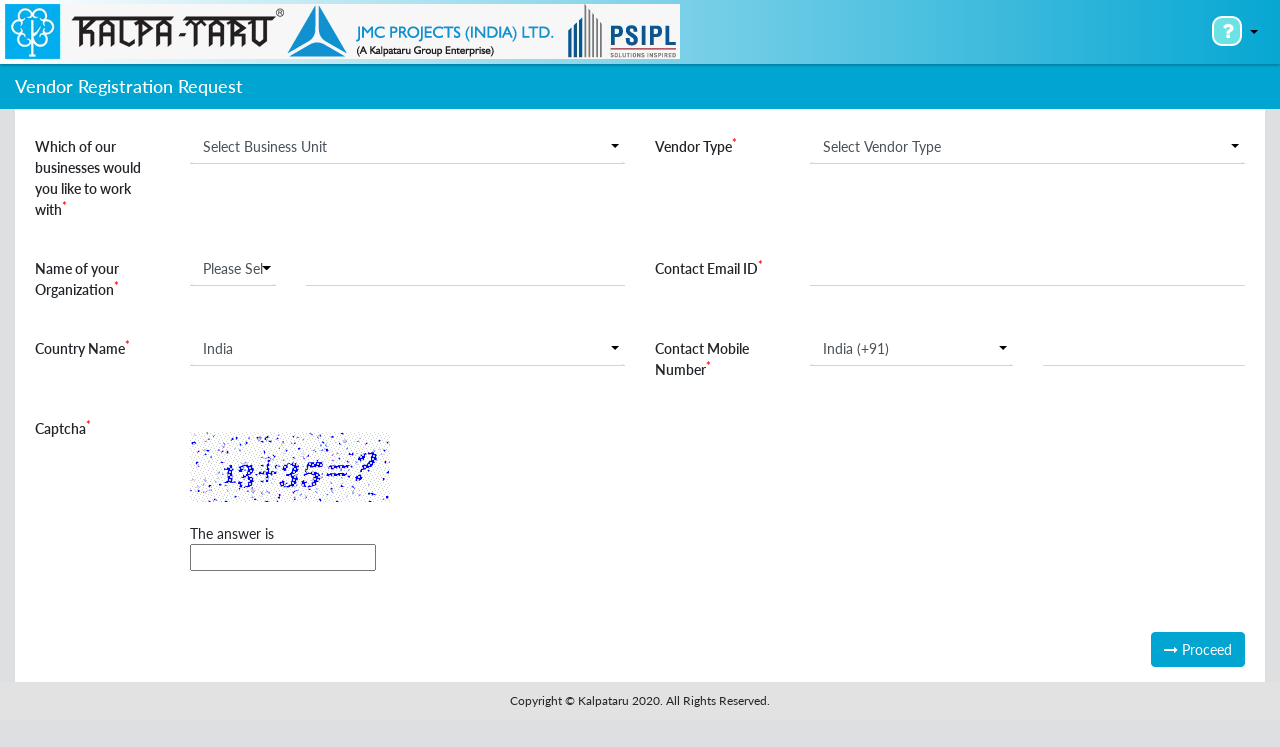

--- FILE ---
content_type: text/html; charset=utf-8
request_url: https://vendorconnect.kalpatarugroup.com/Registration/Index
body_size: 14001
content:


<!DOCTYPE html>
<html lang="en">
<head>
    <title>Vendor Connect Portal</title>
    <!-- BEGIN META -->
    <meta http-equiv="X-UA-Compatible" content="ie=edge" />
    <meta charset="utf-8">
    <meta name="viewport" content="width=device-width, initial-scale=1.0">
    <meta name="keywords" content="your,keywords">
    <!-- END META -->
    <!-- BEGIN STYLESHEETS -->

    <link href="/Content/css/bootstrap.min.css" rel="stylesheet"/>
<link href="/Content/css/style.css" rel="stylesheet"/>
<link href="/Content/css/theme.css" rel="stylesheet"/>
<link href="/Content/css/media.css" rel="stylesheet"/>
<link href="/Content/css/font-awesome.css" rel="stylesheet"/>
<link href="/Content/css/flaticon.css" rel="stylesheet"/>
<link href="/fonts/icomoon/style.css" rel="stylesheet"/>
<link href="/Content/css/owl.carousel.min.css" rel="stylesheet"/>
<link href="/Content/css/owl.theme.default.min.css" rel="stylesheet"/>
<link href="/Content/css/jquery.dataTables.min.css" rel="stylesheet"/>
<link href="/Content/css/responsive.dataTables.min.css" rel="stylesheet"/>
<link href="/Content/css/bootstrap-datepicker3.min.css" rel="stylesheet"/>
<link href="/Content/css/bootstrap-select.min.css" rel="stylesheet"/>
<link href="/Content/css/bootstrap-datetimepicker.min.css" rel="stylesheet"/>
<link href="/Content/css/jquery.mCustomScrollbar.css" rel="stylesheet"/>
<link href="/Content/css/form-element.css" rel="stylesheet"/>
<link href="/Content/css/select2.css" rel="stylesheet"/>


    <link rel="shortcut icon" href="../../Content/images/favicon.jpg" />
    <link rel="apple-touch-icon" href="../../Content/images/favicon.jpg" />
    <link rel="apple-touch-icon" sizes="114x114" href="../../Content/images/favicon.jpg" />
    <link rel="apple-touch-icon" sizes="144x144" href="../../Content/images/favicon.jpg" />


    
    <script type="text/javascript" src="/Scripts/jquery-3.4.1.js" nonce="a0AxcEB0QHJ1IzA5MTI="></script>
<script type="text/javascript" src="/Scripts/jquery-ui-1.12.1.js" nonce="a0AxcEB0QHJ1IzA5MTI="></script>

    
    <script type="text/javascript" src="/Scripts/jquery.unobtrusive-ajax.min.js" nonce="a0AxcEB0QHJ1IzA5MTI="></script>

    
    <script type="text/javascript" src="/Scripts/popper.min.js" nonce="a0AxcEB0QHJ1IzA5MTI="></script>
<script type="text/javascript" src="/Scripts/bootstrap.min.js" nonce="a0AxcEB0QHJ1IzA5MTI="></script>
<script type="text/javascript" src="/Scripts/bootstrap-datepicker.js" nonce="a0AxcEB0QHJ1IzA5MTI="></script>
<script type="text/javascript" src="/Scripts/bootstrap-select.min.js" nonce="a0AxcEB0QHJ1IzA5MTI="></script>

    
    <script type="text/javascript" src="/Scripts/bootbox.js" nonce="a0AxcEB0QHJ1IzA5MTI="></script>

    <style>
        /* Paste this css to your style sheet file or under head tag */
        /* This only works with JavaScript,
        if it's not present, don't show loader */
        .no-js #loader {
            display: none;
        }

        .js #loader {
            display: block;
            position: absolute;
            left: 100px;
            top: 0;
        }

        .se-pre-con {
            position: fixed;
            left: 0px;
            top: 0px;
            width: 100%;
            height: 100%;
            z-index: 9999;
            background: url(../../Content/images/loading.gif) 50% 50% no-repeat rgb(255,255,255,0.7);
            opacity: 1;
            /*background-image: url('../../Content/images/Preloader_2.gif');*/
        }
    </style>
</head>

<body class="menubar-hoverable header-fixed">
    
    <input type="hidden" value="20" id="hdnAuthToken_Expiration" />
    <input type="hidden" value="10" id="hdnAuthToken_Warning" />
    
    <header id="header">
        <div class="headerbar">
            <div class="headerbar-left left-logo">
                <ul class="header-nav header-nav-options">
                    <li class="sandwich-menu"> <a class="btn btn-icon-toggle btn-default menubar-toggle" data-toggle="menubar" href="#"> <i class="fa fa-bars"></i> </a> </li>
                    <li class="header-nav-brand">
                        <div class="brand-holder">
                                <a href="/"> <img src="/Content/images/kl_psipl_jmc.png" alt="" class="desktop-logo"><img src="/Content/images/logo-small.jpg" alt="" class="mobile-logo"></a>
                        </div>
                    </li>
                </ul>
            </div>
                <div class="headerbar-right">
                    <ul class="header-nav header-nav-options">
                        <li>
                                <div class="help-desk dropdown">
                                    <div class="dropdown-toggle" data-toggle="dropdown">
                                        <a href="#">
                                            <span class="fa fa-question"></span>
                                        </a>
                                    </div>
                                    <ul class="dropdown-menu dropdown-menu-right">
                                        <li><a target="_blank" href="\UserManuals\KL_Vendor_Manual.pdf">Kalpataru</a></li>
                                        <li><a target="_blank" href="\UserManuals\JMC_Vendor_Manual.pdf">JMC</a></li>
                                        <li><a target="_blank" href="\UserManuals\PSIPL_Vendor_Manual.pdf">PSIPL</a></li>
                                    </ul>
                                </div>
                        </li>
                    </ul>
                </div>
        </div>
    </header>
    <div id="base">
        <div class="se-pre-con"></div>
        <div id="content">
            


<section>
    <div class="page-title">
        <h3>Vendor Registration Request</h3>
    </div>
    <div class="main-content mt-0 mb-0">
<form action="/Registration/Create" class="h-form b-form" id="frmregistration" method="post"><input name="__RequestVerificationToken" type="hidden" value="OHlPMwWoJ8B5F19f69pemZAawjshRAFofPpRvjgroYiuAnH3Zrc7rY04dW3wiqz5CGxPfvJZ9-umSUtMasj4AdPZjvkV9iVbZ_mqQ3LwqBo1" /><input id="EncryptedParam" name="EncryptedParam" type="hidden" value="" /><input id="IsOTPSent" name="IsOTPSent" type="hidden" value="False" /><input id="PublicKeyCaptcha" name="PublicKeyCaptcha" type="hidden" value="6LdJIdIZAAAAAL32lg99fhmEBcixP2yZKfRryebO" /><input data-val="true" data-val-number="The field VendorTypeId must be a number." id="VendorTypeId" name="VendorTypeId" type="hidden" value="0" /><input id="TitleId" name="TitleId" type="hidden" value="" />            <div class="form-main">

                <div class="row">
                    <div class="col-lg-6 col-md-6 col-sm-6 multi-select">
                        <div class="form-group row">
                            <div class="col-lg-3">
                                <div class="h-form-label col-form-label">
                                    <label for="" class="">Which of our businesses would you like to work with<sup>*</sup></label>
                                    
                                </div>
                            </div>
                            <div class="input-field col-lg-9">
                                <select autocomplete="off" class=" form-control multi-drop" data-val="true" data-val-number="The field Entity must be a number." id="ddlentities" name="Entity"><option value="">Select Business Unit</option>
<option value="1">Kalpataru - Real Estate Business</option>
<option value="2">JMC Projects (India) Limited</option>
<option value="3">PSIPL</option>
</select>
                                <span class="field-validation-valid error text-danger" data-valmsg-for="Entity" data-valmsg-replace="true"></span>
                                <span class="error Entitieserr text-danger"></span>
                            </div>
                        </div>
                    </div>

                    <div class="col-lg-6 col-md-6 col-sm-6 multi-select">
                        <div class="form-group row">
                            <div class="col-lg-3">
                                <div class="h-form-label col-form-label">
                                    <label for="" class="">Vendor Type<sup>*</sup></label>
                                    
                                </div>
                            </div>
                            <div class="input-field col-lg-9">
                                <select class="form-control multi-drop" id="ddlvendortype" name="VendorTypeId" required>
                                    <option value="0" data-Foriegn="">Select Vendor Type</option>
                                </select>
                                
                                <span class="field-validation-valid error text-danger" data-valmsg-for="VendorTypeId" data-valmsg-replace="true"></span>
                                <span class="error VendorTypeIderr text-danger"></span>
                            </div>
                        </div>
                    </div>

                    <div class="col-lg-6 col-md-6 col-sm-6 multi-select subvendor">
                        <div class="form-group row">
                            <div class="col-lg-3">
                                <div class="h-form-label col-form-label">
                                    <label for="" class="">Sub-Vendor Type<sup>*</sup></label>
                                    
                                </div>
                            </div>
                            <div class="input-field col-lg-9">
                                <input id="SubVendorTypes" name="SubVendorTypes" type="hidden" value="" />
                                <select Multiple="multiple" autocomplete="off" class=" form-control multi-drop" id="ddlsubvendortype" name="SubVendorTypes"><option value="">Select Sub-Vendor Type</option>
</select>
                                <span class="field-validation-valid error text-danger" data-valmsg-for="SubVendorTypes" data-valmsg-replace="true"></span>
                                <span class="error SubVendorTypeserr text-danger"></span>
                            </div>
                        </div>
                    </div>

                    <div class="col-lg-6 col-md-6 col-sm-6">
                        <div class="form-group row">
                            <div class="col-lg-3">
                                <div class="h-form-label col-form-label">
                                    <label for="" class="">Name of your Organization<sup>*</sup></label>
                                    
                                </div>
                            </div>
                            <div class="input-field col-lg-9">
                                <div class="row">
                                    <div class="col-lg-3 multi-select">
                                        <select autocomplete="off" class=" form-control multi-drop" id="ddlTitleId" name="TitleId"><option value="">Select</option>
</select>
                                        <span class="field-validation-valid error text-danger" data-valmsg-for="TitleId" data-valmsg-replace="true"></span>
                                        <span class="error TitleIderr text-danger"></span>
                                    </div>
                                    <div class="input-field col-lg-9">
                                        <input autocomplete="off" class="form-control" id="txtOrganizationame" name="OrganizationName" type="text" value="" />
                                        <span class="field-validation-valid error text-danger" data-valmsg-for="OrganizationName" data-valmsg-replace="true"></span>
                                        <span class="error OrganizationNameerr text-danger"></span>
                                    </div>
                                </div>

                            </div>
                        </div>
                    </div>
                    

                    <div class="col-lg-6 col-md-6 col-sm-6">
                        <div class="form-group row">
                            <div class="col-lg-3">
                                <div class="h-form-label col-form-label">
                                    <label for="" class="">Contact Email ID<sup>*</sup></label>
                                    
                                </div>
                            </div>
                            <div class="input-field col-lg-9">

                                <input autocomplete="off" class="form-control" id="txtContactEmail" name="ContactEmail" type="text" value="" />

                                <span class="field-validation-valid error text-danger" data-valmsg-for="ContactEmail" data-valmsg-replace="true"></span>
                                <span class="error ContactEmailerr text-danger"></span>
                            </div>
                        </div>
                    </div>




                    <div class="col-lg-6 col-md-6 col-sm-6 multi-select">
                        <div class="form-group row">
                            <div class="col-lg-3">
                                <div class="h-form-label col-form-label">
                                    <label for="" class="">Country Name<sup>*</sup></label>
                                    
                                </div>
                            </div>
                            <div class="input-field col-lg-9">
                                <select autocomplete="off" class=" form-control multi-drop" data-val="true" data-val-number="The field CountryId must be a number." id="ddlCountry" name="CountryId"><option value="1">India</option>
<option value="2">Andorra</option>
<option value="3">United Arab Emirates</option>
<option value="4">Afghanistan</option>
<option value="5">Antigua and Barbuda
</option>
<option value="6">Anguilla</option>
<option value="7">Albania</option>
<option value="8">Armenia</option>
<option value="9">Netherlands Antilles</option>
<option value="10">Angola</option>
<option value="11">Antarctica</option>
<option value="12">Argentina</option>
<option value="13">American Samoa
</option>
<option value="14">Austria</option>
<option value="15">Australia</option>
<option value="16">Aruba</option>
<option value="17">Azerbaijan</option>
<option value="18">Bosnia and Herzegovina
</option>
<option value="19">Barbados</option>
<option value="20">Bangladesh</option>
<option value="21">Belgium</option>
<option value="22">Burkina Faso</option>
<option value="23">Bulgaria</option>
<option value="24">Bahrain</option>
<option value="25">Burundi</option>
<option value="26">Benin</option>
<option value="27">Saint Barthelemy</option>
<option value="28">Bermuda</option>
<option value="29">Brunei
</option>
<option value="30">Bolivia</option>
<option value="31">Brazil</option>
<option value="32">Bahamas</option>
<option value="33">Bhutan</option>
<option value="34">Bouvet Islands</option>
<option value="35">Botswana</option>
<option value="36">Belarus</option>
<option value="37">Belize</option>
<option value="38">Canada</option>
<option value="39">Cocos Islands</option>
<option value="40">Democratic Republic of the Congo
</option>
<option value="41">Central African Republic</option>
<option value="42">Republic of the Congo
</option>
<option value="43">Switzerland</option>
<option value="44">Ivory Coast</option>
<option value="45">Cook Islands</option>
<option value="46">Chile</option>
<option value="47">Cameroon</option>
<option value="48">China</option>
<option value="49">Colombia</option>
<option value="50">Costa Rica</option>
<option value="51">Serbia/Monten.</option>
<option value="52">Cuba</option>
<option value="53">Cape Verde</option>
<option value="54">Christmas Island</option>
<option value="55">Cyprus</option>
<option value="56">Czech Republic</option>
<option value="57">Germany</option>
<option value="58">Djibouti</option>
<option value="59">Denmark</option>
<option value="60">Dominica</option>
<option value="61">Dominican Republic
</option>
<option value="62">Algeria</option>
<option value="63">Ecuador</option>
<option value="64">Estonia</option>
<option value="65">Egypt</option>
<option value="66">Western Sahara</option>
<option value="67">Eritrea</option>
<option value="68">Spain</option>
<option value="69">Ethiopia</option>
<option value="70">European Union</option>
<option value="71">Finland</option>
<option value="72">Fiji</option>
<option value="73">Falkland Islands</option>
<option value="74">Micronesia</option>
<option value="75">Faroe Islands</option>
<option value="76">France</option>
<option value="77">Gabon</option>
<option value="78">United Kingdom</option>
<option value="79">Grenada</option>
<option value="80">Georgia</option>
<option value="81">French Guayana</option>
<option value="82">Ghana</option>
<option value="83">Gibraltar</option>
<option value="84">Greenland</option>
<option value="85">Gambia</option>
<option value="86">Guinea</option>
<option value="87">Guadeloupe</option>
<option value="88">Equatorial Guinea</option>
<option value="89">Greece</option>
<option value="90">S. Sandwich Ins</option>
<option value="91">Guatemala</option>
<option value="92">Guam</option>
<option value="93">Guinea-Bissau</option>
<option value="94">Guyana</option>
<option value="95">Hong Kong</option>
<option value="96">Heard/McDon.Isl</option>
<option value="97">Honduras</option>
<option value="98">Croatia</option>
<option value="99">Haiti</option>
<option value="100">Hungary</option>
<option value="101">Indonesia</option>
<option value="102">Ireland</option>
<option value="103">Israel</option>
<option value="104">British Indian Ocean Territory
</option>
<option value="105">Iraq</option>
<option value="106">Iran</option>
<option value="107">Iceland</option>
<option value="108">Italy</option>
<option value="109">Jamaica</option>
<option value="110">Jordan</option>
<option value="111">Japan</option>
<option value="112">Kenya</option>
<option value="113">Kyrgyzstan</option>
<option value="114">Cambodia</option>
<option value="115">Kiribati</option>
<option value="116">Comoros</option>
<option value="117">Saint Kitts and Nevis
</option>
<option value="118">North Korea</option>
<option value="119">South Korea</option>
<option value="120">Kuwait</option>
<option value="121">Cayman Islands</option>
<option value="122">Kazakhstan</option>
<option value="123">Laos</option>
<option value="124">Lebanon</option>
<option value="125">Saint Lucia
</option>
<option value="126">Liechtenstein</option>
<option value="127">Sri Lanka</option>
<option value="128">Liberia</option>
<option value="129">Lesotho</option>
<option value="130">Lithuania</option>
<option value="131">Luxembourg</option>
<option value="132">Latvia</option>
<option value="133">Libya</option>
<option value="134">Morocco</option>
<option value="135">Monaco</option>
<option value="136">Moldova</option>
<option value="137">Madagascar</option>
<option value="138">Marshall Islands</option>
<option value="139">Macedonia</option>
<option value="140">Mali</option>
<option value="141">Myanmar</option>
<option value="142">Mongolia</option>
<option value="143">Macau</option>
<option value="144">Northern Mariana Islands</option>
<option value="145">Martinique</option>
<option value="146">Mauritania</option>
<option value="147">Montserrat</option>
<option value="148">Malta</option>
<option value="149">Mauritius</option>
<option value="150">Maldives</option>
<option value="151">Malawi</option>
<option value="152">Mexico</option>
<option value="153">Malaysia</option>
<option value="154">Mozambique</option>
<option value="155">Namibia</option>
<option value="156">New Caledonia</option>
<option value="157">Niger</option>
<option value="158">Norfolk Islands</option>
<option value="159">Nigeria</option>
<option value="160">Nicaragua</option>
<option value="161">Netherlands</option>
<option value="162">Norway</option>
<option value="163">Nepal</option>
<option value="164">Nauru</option>
<option value="165">NATO</option>
<option value="166">Niue</option>
<option value="167">New Zealand</option>
<option value="168">Oman</option>
<option value="169">Orange</option>
<option value="170">Panama</option>
<option value="171">Peru</option>
<option value="172">French Polynesia
</option>
<option value="173">Papua New Guinea</option>
<option value="174">Philippines</option>
<option value="175">Pakistan</option>
<option value="176">Poland</option>
<option value="177">Saint Pierre and Miquelon
</option>
<option value="178">Pitcairn
</option>
<option value="179">Puerto Rico</option>
<option value="180">Palestine</option>
<option value="181">Portugal</option>
<option value="182">Palau</option>
<option value="183">Paraguay</option>
<option value="184">Qatar</option>
<option value="185">Reunion</option>
<option value="186">Romania</option>
<option value="187">Russia</option>
<option value="188">Rwanda</option>
<option value="189">Saudi Arabia</option>
<option value="190">Solomon Islands</option>
<option value="191">Seychelles</option>
<option value="192">Sudan</option>
<option value="193">Sweden</option>
<option value="194">Singapore</option>
<option value="195">Saint Helena</option>
<option value="196">Slovenia</option>
<option value="197">Svalbard and Jan Mayen</option>
<option value="198">Slovakia</option>
<option value="199">Sierra Leone</option>
<option value="200">San Marino</option>
<option value="201">Senegal</option>
<option value="202">Somalia</option>
<option value="203">Suriname</option>
<option value="204">Sao Tome and Principe
</option>
<option value="205">El Salvador</option>
<option value="206">Syria</option>
<option value="207">Swaziland</option>
<option value="208">Turks and Caicos Islands</option>
<option value="209">Chad</option>
<option value="210">French S.Territ</option>
<option value="211">Togo</option>
<option value="212">Thailand</option>
<option value="213">Tajikistan</option>
<option value="214">Tokelau Islands</option>
<option value="215">East Timor</option>
<option value="216">Turkmenistan</option>
<option value="217">Tunisia</option>
<option value="218">Tonga</option>
<option value="219">East Timor</option>
<option value="220">Turkey</option>
<option value="221">Trinidad and Tobago
</option>
<option value="222">Tuvalu</option>
<option value="223">Taiwan</option>
<option value="224">Tanzania</option>
<option value="225">Ukraine</option>
<option value="226">Uganda</option>
<option value="227">Minor Outl.Isl.</option>
<option value="228">United Nations</option>
<option value="229">USA</option>
<option value="230">Uruguay</option>
<option value="231">Uzbekistan</option>
<option value="232">Vatican City</option>
<option value="233">Saint Vincent and the Grenadines
</option>
<option value="234">Venezuela</option>
<option value="235">British Virgin Islands</option>
<option value="236">U.S. Virgin Islands</option>
<option value="237">Vietnam</option>
<option value="238">Vanuatu</option>
<option value="239">Wallis and Futuna
</option>
<option value="240">Samoa</option>
<option value="241">Yemen</option>
<option value="242">Mayotte</option>
<option value="243">South Africa</option>
<option value="244">Zambia</option>
<option value="245">Zimbabwe</option>
</select>
                                <span class="field-validation-valid error text-danger" data-valmsg-for="CountryId" data-valmsg-replace="true"></span>
                                <span class="error CountryIderr text-danger"></span>
                            </div>
                        </div>
                    </div>



                    <div class="col-lg-6 col-md-6 col-sm-6">
                        <div class="form-group row">
                            <div class="col-lg-3">
                                <div class="h-form-label col-form-label">
                                    <label for="" class="">Contact Mobile Number<sup>*</sup></label>
                                    
                                </div>
                            </div>

                            <div class="input-field col-lg-9">
                                <div class="row">
                                    
                                    <div class="col-lg-6 multi-select">
                                        <select Size="5" autocomplete="off" class=" form-control multi-drop" data-val="true" data-val-number="The field CountryCallingCode must be a number." id="ddlcountrycode" name="CountryCallingCode"><option value="1">India (+91)</option>
<option value="2">Andorra (+376)</option>
<option value="3">United Arab Emirates (+971)</option>
<option value="4">Afghanistan (+93)</option>
<option value="5">Antigua and Barbuda
 (+1-268)</option>
<option value="6">Anguilla (+1-264)</option>
<option value="7">Albania (+355)</option>
<option value="8">Armenia (+374)</option>
<option value="9">Netherlands Antilles (+599)</option>
<option value="10">Angola (+244)</option>
<option value="11">Antarctica (+672)</option>
<option value="12">Argentina (+54)</option>
<option value="13">American Samoa
 (+1-684)</option>
<option value="14">Austria (+43)</option>
<option value="15">Australia (+61)</option>
<option value="16">Aruba (+297)</option>
<option value="17">Azerbaijan (+994)</option>
<option value="18">Bosnia and Herzegovina
 (+387)</option>
<option value="19">Barbados (+1-246)</option>
<option value="20">Bangladesh (+880)</option>
<option value="21">Belgium (+32)</option>
<option value="22">Burkina Faso (+226)</option>
<option value="23">Bulgaria (+359)</option>
<option value="24">Bahrain (+973)</option>
<option value="25">Burundi (+257)</option>
<option value="26">Benin (+229)</option>
<option value="27">Saint Barthelemy (+590)</option>
<option value="28">Bermuda (+1-441)</option>
<option value="29">Brunei
 (+673)</option>
<option value="30">Bolivia (+591)</option>
<option value="31">Brazil (+55)</option>
<option value="32">Bahamas (+1-242)</option>
<option value="33">Bhutan (+975)</option>
<option value="34">Bouvet Islands ()</option>
<option value="35">Botswana (+267)</option>
<option value="36">Belarus (+375)</option>
<option value="37">Belize (+501)</option>
<option value="38">Canada (+1)</option>
<option value="39">Cocos Islands (+61)</option>
<option value="40">Democratic Republic of the Congo
 (+243)</option>
<option value="41">Central African Republic (+236)</option>
<option value="42">Republic of the Congo
 (+242)</option>
<option value="43">Switzerland (+41)</option>
<option value="44">Ivory Coast (+225)</option>
<option value="45">Cook Islands (+682)</option>
<option value="46">Chile (+56)</option>
<option value="47">Cameroon (+237)</option>
<option value="48">China (+86)</option>
<option value="49">Colombia (+57)</option>
<option value="50">Costa Rica (+506)</option>
<option value="51">Serbia/Monten. ()</option>
<option value="52">Cuba (+53)</option>
<option value="53">Cape Verde (+238)</option>
<option value="54">Christmas Island (+61)</option>
<option value="55">Cyprus (+357)</option>
<option value="56">Czech Republic (+420)</option>
<option value="57">Germany (+49)</option>
<option value="58">Djibouti (+253)</option>
<option value="59">Denmark (+45)</option>
<option value="60">Dominica (+1-767)</option>
<option value="61">Dominican Republic
 ()</option>
<option value="62">Algeria (+213)</option>
<option value="63">Ecuador (+593)</option>
<option value="64">Estonia (+372)</option>
<option value="65">Egypt (+20)</option>
<option value="66">Western Sahara (+212)</option>
<option value="67">Eritrea (+291)</option>
<option value="68">Spain (+34)</option>
<option value="69">Ethiopia (+251)</option>
<option value="70">European Union ()</option>
<option value="71">Finland (+358)</option>
<option value="72">Fiji (+679)</option>
<option value="73">Falkland Islands (+500)</option>
<option value="74">Micronesia (+691)</option>
<option value="75">Faroe Islands (+298)</option>
<option value="76">France (+33)</option>
<option value="77">Gabon (+241)</option>
<option value="78">United Kingdom (+44)</option>
<option value="79">Grenada (+1-473)</option>
<option value="80">Georgia (+995)</option>
<option value="81">French Guayana ()</option>
<option value="82">Ghana (+233)</option>
<option value="83">Gibraltar (+350)</option>
<option value="84">Greenland (+299)</option>
<option value="85">Gambia (+220)</option>
<option value="86">Guinea (+224)</option>
<option value="87">Guadeloupe ()</option>
<option value="88">Equatorial Guinea (+240)</option>
<option value="89">Greece (+30)</option>
<option value="90">S. Sandwich Ins ()</option>
<option value="91">Guatemala (+502)</option>
<option value="92">Guam (+1-671)</option>
<option value="93">Guinea-Bissau (+245)</option>
<option value="94">Guyana (+592)</option>
<option value="95">Hong Kong (+852)</option>
<option value="96">Heard/McDon.Isl ()</option>
<option value="97">Honduras (+504)</option>
<option value="98">Croatia (+385)</option>
<option value="99">Haiti (+509)</option>
<option value="100">Hungary (+36)</option>
<option value="101">Indonesia (+62)</option>
<option value="102">Ireland (+353)</option>
<option value="103">Israel (+972)</option>
<option value="104">British Indian Ocean Territory
 (+246)</option>
<option value="105">Iraq (+964)</option>
<option value="106">Iran (+98)</option>
<option value="107">Iceland (+354)</option>
<option value="108">Italy (+39)</option>
<option value="109">Jamaica (+1-876)</option>
<option value="110">Jordan (+962)</option>
<option value="111">Japan (+81)</option>
<option value="112">Kenya (+254)</option>
<option value="113">Kyrgyzstan (+996)</option>
<option value="114">Cambodia (+855)</option>
<option value="115">Kiribati (+686)</option>
<option value="116">Comoros (+269)</option>
<option value="117">Saint Kitts and Nevis
 (+1-869)</option>
<option value="118">North Korea (+850)</option>
<option value="119">South Korea (+82)</option>
<option value="120">Kuwait (+965)</option>
<option value="121">Cayman Islands (+1-345)</option>
<option value="122">Kazakhstan (+7)</option>
<option value="123">Laos (+856)</option>
<option value="124">Lebanon (+961)</option>
<option value="125">Saint Lucia
 (+1-758)</option>
<option value="126">Liechtenstein (+423)</option>
<option value="127">Sri Lanka (+94)</option>
<option value="128">Liberia (+231)</option>
<option value="129">Lesotho (+266)</option>
<option value="130">Lithuania (+370)</option>
<option value="131">Luxembourg (+352)</option>
<option value="132">Latvia (+371)</option>
<option value="133">Libya (+218)</option>
<option value="134">Morocco (+212)</option>
<option value="135">Monaco (+377)</option>
<option value="136">Moldova (+373)</option>
<option value="137">Madagascar (+261)</option>
<option value="138">Marshall Islands (+692)</option>
<option value="139">Macedonia (+389)</option>
<option value="140">Mali (+223)</option>
<option value="141">Myanmar (+95)</option>
<option value="142">Mongolia (+976)</option>
<option value="143">Macau (+853)</option>
<option value="144">Northern Mariana Islands (+1-670)</option>
<option value="145">Martinique ()</option>
<option value="146">Mauritania (+222)</option>
<option value="147">Montserrat (+1-664)</option>
<option value="148">Malta (+356)</option>
<option value="149">Mauritius (+230)</option>
<option value="150">Maldives (+960)</option>
<option value="151">Malawi (+265)</option>
<option value="152">Mexico (+52)</option>
<option value="153">Malaysia (+60)</option>
<option value="154">Mozambique (+258)</option>
<option value="155">Namibia (+264)</option>
<option value="156">New Caledonia (+687)</option>
<option value="157">Niger (+227)</option>
<option value="158">Norfolk Islands ()</option>
<option value="159">Nigeria (+234)</option>
<option value="160">Nicaragua (+505)</option>
<option value="161">Netherlands (+31)</option>
<option value="162">Norway (+47)</option>
<option value="163">Nepal (+977)</option>
<option value="164">Nauru (+674)</option>
<option value="165">NATO ()</option>
<option value="166">Niue (+683)</option>
<option value="167">New Zealand (+64)</option>
<option value="168">Oman (+968)</option>
<option value="169">Orange ()</option>
<option value="170">Panama (+507)</option>
<option value="171">Peru (+51)</option>
<option value="172">French Polynesia
 (+689)</option>
<option value="173">Papua New Guinea (+675)</option>
<option value="174">Philippines (+63)</option>
<option value="175">Pakistan (+92)</option>
<option value="176">Poland (+48)</option>
<option value="177">Saint Pierre and Miquelon
 (+508)</option>
<option value="178">Pitcairn
 (+64)</option>
<option value="179">Puerto Rico ()</option>
<option value="180">Palestine (+970)</option>
<option value="181">Portugal (+351)</option>
<option value="182">Palau (+680)</option>
<option value="183">Paraguay (+595)</option>
<option value="184">Qatar (+974)</option>
<option value="185">Reunion (+262)</option>
<option value="186">Romania (+40)</option>
<option value="187">Russia (+7)</option>
<option value="188">Rwanda (+250)</option>
<option value="189">Saudi Arabia (+966)</option>
<option value="190">Solomon Islands (+677)</option>
<option value="191">Seychelles (+248)</option>
<option value="192">Sudan (+249)</option>
<option value="193">Sweden (+46)</option>
<option value="194">Singapore (+65)</option>
<option value="195">Saint Helena (+290)</option>
<option value="196">Slovenia (+386)</option>
<option value="197">Svalbard and Jan Mayen (+47)</option>
<option value="198">Slovakia (+421)</option>
<option value="199">Sierra Leone (+232)</option>
<option value="200">San Marino (+378)</option>
<option value="201">Senegal (+221)</option>
<option value="202">Somalia (+252)</option>
<option value="203">Suriname (+597)</option>
<option value="204">Sao Tome and Principe
 (+239)</option>
<option value="205">El Salvador (+503)</option>
<option value="206">Syria (+963)</option>
<option value="207">Swaziland (+268)</option>
<option value="208">Turks and Caicos Islands (+1-649)</option>
<option value="209">Chad (235)</option>
<option value="210">French S.Territ ()</option>
<option value="211">Togo (+228)</option>
<option value="212">Thailand (+66)</option>
<option value="213">Tajikistan (+992)</option>
<option value="214">Tokelau Islands (+690)</option>
<option value="215">East Timor (+670)</option>
<option value="216">Turkmenistan (+993)</option>
<option value="217">Tunisia (+216)</option>
<option value="218">Tonga (+676)</option>
<option value="219">East Timor ()</option>
<option value="220">Turkey (+90)</option>
<option value="221">Trinidad and Tobago
 (+1-868)</option>
<option value="222">Tuvalu (+688)</option>
<option value="223">Taiwan (+886)</option>
<option value="224">Tanzania (+255)</option>
<option value="225">Ukraine (+380)</option>
<option value="226">Uganda (+256)</option>
<option value="227">Minor Outl.Isl. ()</option>
<option value="228">United Nations ()</option>
<option value="229">USA (+1)</option>
<option value="230">Uruguay (+598)</option>
<option value="231">Uzbekistan (+998)</option>
<option value="232">Vatican City (+379)</option>
<option value="233">Saint Vincent and the Grenadines
 (+1-784)</option>
<option value="234">Venezuela (+58)</option>
<option value="235">British Virgin Islands (+1-284)</option>
<option value="236">U.S. Virgin Islands (+1-340)</option>
<option value="237">Vietnam (+84)</option>
<option value="238">Vanuatu (+678)</option>
<option value="239">Wallis and Futuna
 (+681)</option>
<option value="240">Samoa (+685)</option>
<option value="241">Yemen (+967)</option>
<option value="242">Mayotte (+262)</option>
<option value="243">South Africa (+27)</option>
<option value="244">Zambia (+260)</option>
<option value="245">Zimbabwe (+263)</option>
</select>


                                        <span class="field-validation-valid error text-danger" data-valmsg-for="CountryCallingCode" data-valmsg-replace="true"></span>
                                        <span class="error CountryCodeNameerr text-danger"></span>
                                    </div>
                                    
                                    <div class="input-field col-lg-6">
                                        <input autocomplete="off" class="form-control" id="txtContactMobile" name="ContactMobile" type="text" value="" />

                                        <span class="field-validation-valid error text-danger" data-valmsg-for="ContactMobile" data-valmsg-replace="true"></span>
                                        <span class="error ContactMobileerr text-danger"></span>
                                    </div>
                                </div>
                            </div>
                        </div>
                    </div>


                    <div class="col-lg-6 col-md-6 col-sm-6 btnproghide">
                        <div class="form-group row">
                            <div class="col-lg-3">
                                <div class="h-form-label col-form-label">
                                    <label for="" class="">Captcha<sup>*</sup></label>
                                    
                                </div>
                            </div>
                            <div class="input-field col-lg-9">
                                
<script type="text/javascript">
$(function () {$('#96bc4e3e1290402aa631fbf31e61cd32').show();})
function ______5fd35c0ba96b46578c4bbfa6cdcfc062________() { $('#96bc4e3e1290402aa631fbf31e61cd32').hide(); $.post("/DefaultCaptcha/Refresh", { t: $('#CaptchaDeText').val(), __m__: "0" }, function(){$('#96bc4e3e1290402aa631fbf31e61cd32').show();}); return false; }</script> 
<br/>
<img id="CaptchaImage" src="/DefaultCaptcha/Generate?t=6fa6b5c7b60d4472a06e37f3b1fd8474"/><input id="CaptchaDeText" name="CaptchaDeText" type="hidden" value="6fa6b5c7b60d4472a06e37f3b1fd8474" /> <br/><a href="#CaptchaImage" id="96bc4e3e1290402aa631fbf31e61cd32" onclick="______5fd35c0ba96b46578c4bbfa6cdcfc062________()" style="display:none;">Refresh</a><br/>The answer is<br/><input autocomplete="off" autocorrect="off" id="CaptchaInputText" name="CaptchaInputText" type="text" value="" /><br/>
                                
                                <br />
                                <span class="field-validation-valid error text-danger" data-valmsg-for="CaptchaError" data-valmsg-replace="true"></span>
                                <span id="CaptchaInputTexterr" class="login-error error text-danger CaptchaInputTexterr"></span>
                            </div>
                        </div>
                    </div>

                </div>
                <div class="row">
                    
                    <div class="col-lg-12 btnproghide">
                        <div class="pull-right">
                            <button type="button" class="btn btn-submit mt-4" id="Proceedfirst"><i class="fa fa-long-arrow-right" aria-hidden="true"></i> Proceed</button>
                        </div>
                    </div>
                </div>

                

            </div>
</form>    </div>
    <div class="inner-title OTPverifysection pt-0">
        <h4>For security reasons, we have sent a one-time password on your email and mobile phone. </h4>
    </div>
    <div class="main-content mt-0">
        <div class="form-main">
            <div class="row">

                <div class="modal fade" id="Regisdashboard" tabindex="-1" role="dialog" aria-labelledby="myModalLabel">
                    <div class="modal-dialog modal-lg" role="document">
                        <div class="modal-content">
                            <div class="modal-header">
                                <button type="button" class="close" data-dismiss="modal" aria-label="Close"><span aria-hidden="true">x</span></button>
                                <h4 class="modal-title" id=""></h4>
                            </div>
                            <div class="modal-body">
                                <div class="login-modal-inner">
                                    <div class="partners">

                                        <div class="clearfix mB20"></div>

                                        <h4 class="modal-title" id="myModalLabel">Registration</h4>
                                        <table class="table table-bordered ">
                                            <thead>
                                                <tr>
                                                    <th>
                                                        Businesss Unit
                                                    </th>
                                                    <th>
                                                        Organization Name
                                                    </th>
                                                    <th>
                                                        Vendor Type
                                                    </th>
                                                    <th>
                                                        Contact Mobile
                                                    </th>
                                                    <th>
                                                        Contact Email
                                                    </th>
                                                    <th>
                                                        Status
                                                    </th>
                                                    <th>
                                                        Action
                                                    </th>
                                                </tr>
                                            </thead>
                                            <tbody id="TbRegistrationDetails"></tbody>
                                        </table>

                                    </div>
                                </div>
                            </div>

                        </div>
                    </div>
                </div>


                <div tabindex="-1" class="modal fade" id="VendorMasterDisplayMsg" role="dialog" aria-labelledby="exampleModalScrollableTitle">
                    <div class="modal-dialog modal-dialog-scrollable" role="document">
                        <div class="modal-content">
                            
                            <div class="modal-body">
                                <h6>Request Already Completed,please Goto Login ...  <a class="view-icon" data-placement="top" href="/User/Login">Click here..</a></h6>
                            </div>
                            <div class="modal-footer">

                                <button class="btn btn-secondary" type="button" data-dismiss="modal"><i class="flaticon-cancel" aria-hidden="true"></i> Cancel</button>
                            </div>
                        </div>
                    </div>
                </div>




                        <div class="col-lg-5 col-md-5 col-sm-5 OTPverifysection" id="MobVer">
                            <div class="row">
                                <div class="col-lg-4">
                                    <div class="h-form-label col-form-label">
                                        <label for="" class="">Kindly enter Mobile OTP<sup>*</sup></label>
                                        
                                    </div>
                                </div>
                                <div class="input-field col-lg-8">

                                    <input autocomplete="off" class="form-control" id="txtOTP" maxlength="6" name="VerifyMobileOTP" type="text" value="" />

                                    <span class="field-validation-valid error text-danger" data-valmsg-for="VerifyMobileOTP" data-valmsg-replace="true"></span>
                                    <span class="error VerifyOTPerr text-danger"></span>
                                </div>
                                
                            </div>
                        </div>
                        <div class="col-lg-5 col-md-5 col-sm-5 OTPverifysection " id="EmailVer">
                            <div class="row">
                                <div class="col-lg-4">
                                    <div class="h-form-label col-form-label">
                                        <label for="" class="">Kindly enter Email OTP<sup>*</sup></label>
                                        
                                    </div>
                                </div>
                                <div class="input-field col-lg-8">

                                    <input autocomplete="off" class="form-control" id="txtEmailOTP" maxlength="6" name="VerifyEmailOTP" type="text" value="" />

                                    <span class="field-validation-valid error text-danger" data-valmsg-for="VerifyEmailOTP" data-valmsg-replace="true"></span>
                                    <span class="error VerifyEmailOTPerr text-danger"></span>
                                </div>

                                
                            </div>
                        </div>
                    <div class="col-lg-2 col-md-2 col-sm-2">
                        <a href="#" class="resend" id="resendotp">Resend OTP</a>
                    </div>
                    <div class="clearfix"></div>
                    <div class="col-lg-6">
                        <span class="Otperrmsg error text-danger"></span>
                    </div>
                    <div class="col-lg-6">
                        <div class="form-group row">
                            <div class="col-sm-3">

                            </div>
                            <div class="col-sm-9 OTPverifysection">
                                <div class="btn-grp pull-right">
                                    
                                    

                                    
                                    <button type="button" class="btn btn-submit mt-4" id="ProceedOTP"><i class="fa fa-long-arrow-right" aria-hidden="true"></i> Proceed</button>


                                </div>
                            </div>
                        </div>
                    </div>
                
            </div>
        </div>
    </div>

</section>


<script type='text/javascript'  src='/Scripts/Custom/Registration/RegistrationInitiate.js?v=20240515114138' nonce='a0AxcEB0QHJ1IzA5MTI='></script>


            <footer class="footer">
                <div class="container">
                    <div class="row">
                        <div class="col-lg-12 text-center">
                            <p>Copyright © Kalpataru 2020. All Rights Reserved.</p>
                        </div>
                    </div>
                </div>
            </footer>
        </div>
            <script nonce="a0AxcEB0QHJ1IzA5MTI=">
                $(document).ready(function () {
                    $('#base').css("padding-left", "0px");
                });

            </script>
    </div>

    <!-- BEGIN JAVASCRIPT -->
    <!-- App scripts -->




    <script type='text/javascript'  src='/Scripts/Custom/Common/CommonValidation.js?v=20240515114138' nonce='a0AxcEB0QHJ1IzA5MTI='></script>
    
    <script type="text/javascript" src="/Scripts/App.min.js" nonce="a0AxcEB0QHJ1IzA5MTI="></script>
<script type="text/javascript" src="/Scripts/AppNavigation.js" nonce="a0AxcEB0QHJ1IzA5MTI="></script>
<script type="text/javascript" src="/Scripts/AppVendor.js" nonce="a0AxcEB0QHJ1IzA5MTI="></script>

    
    <script type="text/javascript" src="/Scripts/owl.carousel.min.js" nonce="a0AxcEB0QHJ1IzA5MTI="></script>

    
    <script type="text/javascript" src="/Scripts/jquery.dataTables.min.js" nonce="a0AxcEB0QHJ1IzA5MTI="></script>
<script type="text/javascript" src="/Scripts/dataTables.bootstrap4.min.js" nonce="a0AxcEB0QHJ1IzA5MTI="></script>
<script type="text/javascript" src="/Scripts/dataTables.responsive.min.js" nonce="a0AxcEB0QHJ1IzA5MTI="></script>

    
    <script type="text/javascript" src="/Scripts/jquery.mCustomScrollbar.concat.min.js" nonce="a0AxcEB0QHJ1IzA5MTI="></script>

    
    <script type="text/javascript" src="/Scripts/custom.js" nonce="a0AxcEB0QHJ1IzA5MTI="></script>

    
    <script type="text/javascript" src="/Scripts/select2.js" nonce="a0AxcEB0QHJ1IzA5MTI="></script>

    <script nonce="a0AxcEB0QHJ1IzA5MTI=">
        $('#owl-demo').owlCarousel({
            margin: 10,
            nav: true,
            dots: false,
            responsive: {
                0: {
                    items: 6
                },
                600: {
                    items: 6
                },
                1000: {
                    items: 6
                }
            }
        });
        $('#approver-dashboard').DataTable({ responsive: true });

        $('.menubar-scroll-panel').mCustomScrollbar();


        $.extend(true, $.fn.dataTable.defaults, {
            "language":
            {
                "processing": "<img  src='../../Content/images/loading.gif' />",
            }
        });

      //____________________ #Session Extend _____________________________
        var sess_Isbootbox = false;
        var sess_pollInterval = 60000;

    var sess_expirationMinutes = $("#hdnAuthToken_Expiration").val();
    console.log("sess_expirationMinutes " + sess_expirationMinutes);
    var sess_warningMinutes = $("#hdnAuthToken_Warning").val();
    console.log("sess_warningMinutes " + sess_warningMinutes);

        var sess_intervalID;
        var sess_lastActivity;
        $(document).ready(function () {
            debugger
            initSession();
        });
        function initSession() {
            debugger
            sess_lastActivity = new Date();
            console.log("sess_lastActivity " + sess_lastActivity);
            sessSetInterval();
        }

        function sessSetInterval() {
            sess_intervalID = setInterval('sessInterval()', sess_pollInterval);
            $.ajax({
                url: '/Common/PingServer',
                type: "GET",
                dataType: "JSON",
                success: function (data) {
                }
            });
        }
        function sessClearInterval() {
            clearInterval(sess_intervalID);
        }
        function sessKeyPressed(ed, e) {
            sess_lastActivity = new Date();
        }
        function sessLogOut() {
            window.location.href = '/Home/SessionExpire';
        }
        function sessInterval() {
            var now = new Date();
            console.log("Now " + now);
            //get milliseconds of differneces
            var diff = now - sess_lastActivity;
            console.log("diff " + diff);
            //get minutes between differences
            var diffMins = (diff / 1000 / 60);
            console.log("diffMins " + diffMins);
            if (diffMins >= sess_warningMinutes && sess_Isbootbox == false) {
                console.log("Session Warning");
                console.log("sess_Isbootbox " + sess_Isbootbox);

                /////Added By vishrant on 13 oct 2021 (multiple pop up occurs)
                sess_Isbootbox = true;

                bootbox.confirm({
                    message: 'Your session will expire in ' + (sess_expirationMinutes - sess_warningMinutes) + ' minutes, press OK to extend session ',
                    buttons: {
                        confirm: {
                            label: 'OK',
                            //className: 'btn btn-submit'
                            className: 'btn-submit'
                        },
                        cancel: {
                            label: 'Cancel',
                            ///className: 'btn btn-secondary'
                        }
                    },
                    callback: function (result) {
                        console.log("After warning time");

                        console.log("sess_Isbootbox " + sess_Isbootbox);
                        if (result == true) {
                            sess_Isbootbox = false;
                            console.log("ok");
                            console.log("Session Reinit");
                            initSession();
                            //sessSetInterval();
                            sess_lastActivity = new Date();
                            console.log("sess_lastActivity " + sess_lastActivity);
                        }
                        else {
                            sess_Isbootbox = true;
                            console.log("sess_Isbootbox " + sess_Isbootbox);
                            console.log("Cancle");
                        }
                    }
                });
                $('.bootbox').find(".modal-dialog").addClass("modal-dialog-centered");
            }
            if (sess_Isbootbox == true) {
                console.log("when cancel");
                console.log("now " + now);
                diff = now - sess_lastActivity;
                console.log("diff " + diff);
                diffMins = (diff / 1000 / 60);
                console.log("diffMins " + diffMins);
                if (diffMins > sess_expirationMinutes) {
                    console.log("Session Expire");
                    sessLogOut();
                    return false;
                }
            }
        }
       //_________________________________________________END_________________________________________________________
    </script>



</body>
</html>


--- FILE ---
content_type: text/css
request_url: https://vendorconnect.kalpatarugroup.com/Content/css/style.css
body_size: 11702
content:
@charset "utf-8";
/* CSS Document */

/*@font-face {
	font-family: 'Roboto';
	src: url("../../fonts/Roboto-Regular.woff2?v=2.137") format("woff2"), url("../../fonts/Roboto-Regular.woff?v=2.137") format("woff");
	font-weight: 400;
	font-style: normal;
}
@font-face {
	font-family: 'RobotoMedium';
	src: url("../../fonts/Roboto-Medium.woff2?v=2.137") format("woff2"), url("../../fonts/Roboto-Medium.woff?v=2.137") format("woff");
	font-weight: 500;
	font-style: normal;
}*/

@font-face {
    font-family: 'Lato';
    src: url('../../fonts/lato/Lato-Regular.eot');
    src: url('../../fonts/lato/Lato-Regular.eot?#iefix') format('embedded-opentype'), url('../../fonts/lato/Lato-Regular.woff2') format('woff2'), url('../../fonts/lato/Lato-Regular.woff') format('woff'), url('../../fonts/lato/Lato-Regular.ttf') format('truetype'), url('../../fonts/lato/Lato-Regular.svg#Lato-Regular') format('svg');
    font-weight: normal;
    font-style: normal;
}

@font-face {
    font-family: 'Lato';
    src: url('../../fonts/lato/Lato-Medium.eot');
    src: url('../../fonts/lato/Lato-Medium.eot?#iefix') format('embedded-opentype'), url('../../fonts/lato/Lato-Medium.woff2') format('woff2'), url('../../fonts/lato/Lato-Medium.woff') format('woff'), url('../../fonts/lato/Lato-Medium.ttf') format('truetype'), url('../../fonts/lato/Lato-Medium.svg#Lato-Medium') format('svg');
    font-weight: 500;
    font-style: normal;
}

@font-face {
    font-family: 'Lato';
    src: url('../../fonts/lato/Lato-Semibold.eot');
    src: url('../../fonts/lato/Lato-Semibold.eot?#iefix') format('embedded-opentype'), url('../../fonts/lato/Lato-Semibold.woff2') format('woff2'), url('../../fonts/lato/Lato-Semibold.woff') format('woff'), url('../../fonts/lato/Lato-Semibold.ttf') format('truetype'), url('../../fonts/lato/Lato-Semibold.svg#Lato-Semibold') format('svg');
    font-weight: 600;
    font-style: normal;
}

@font-face {
    font-family: 'Lato';
    src: url('../../fonts/lato/Lato-Bold.eot');
    src: url('../../fonts/lato/Lato-Bold.eot?#iefix') format('embedded-opentype'), url('../../fonts/lato/Lato-Bold.woff2') format('woff2'), url('../../fonts/lato/Lato-Bold.woff') format('woff'), url('../../fonts/lato/Lato-Bold.ttf') format('truetype'), url('../../fonts/lato/Lato-Bold.svg#Lato-Bold') format('svg');
    font-weight: bold;
    font-style: normal;
}

html, body, .full-height {
    height: 100%;
}

body {
    background-size: 100% 100%;
    -ms-overflow-style: scrollbar;
    font-size: 14px;
    font-family: 'Lato' !important;
}

ul, li {
    list-style-type: none;
    padding: 0px;
    margin: 0px;
}

a:hover, a:focus {
    text-decoration: none;
}

p {
    margin: 0px;
}

#header {
    position: absolute;
    left: 0;
    right: 0;
    height: 64px;
    z-index: 99;
    -webkit-box-shadow: 0 1px 3px 0 rgba(0, 0, 0, 0.33);
    box-shadow: 0 1px 3px 0 rgba(0, 0, 0, 0.33);
}

.header-fixed #header {
    position: fixed;
}

.no-sidebar #header {
    right: 12px;
}

.headerbar {
    position: relative;
    min-height: 64px;
}

    .headerbar:before, .headerbar:after {
        content: " ";
        display: table;
    }

    .headerbar:after {
        clear: both;
    }

    .headerbar .navbar-devider {
        display: block;
        width: 20px;
        height: 5px;
    }

.headerbar-left {
    position: absolute;
}

    .headerbar-left a {
        float: left;
    }

    .headerbar-left .header-nav {
        margin-left: 5px;
    }

.headerbar-right {
    float: right;
}

    .headerbar-right .header-nav {
        display: inline-block;
        float: left;
    }

    .headerbar-right .dropdown-menu {
        left: auto;
        right: auto;
    }

    .headerbar-right .header-nav-toggle {
        margin-left: 0;
    }

.header-nav {
    margin: 0 12px;
    padding-left: 0;
    list-style: none;
}

    .header-nav > li {
        position: relative;
        display: block;
        /*padding: 14px 0 14px 12px;*/
        padding: 20px 10px;
        float: left;
    }

        .header-nav > li:first-child {
            padding-left: 0;
        }

        .header-nav > li > a {
            position: relative;
            display: block;
        }

        .header-nav > li.disabled > a:hover, .header-nav > li.disabled > a:focus {
            text-decoration: none;
            cursor: not-allowed;
        }

        .header-nav > li > a > img {
            max-width: none;
        }

    .header-nav .navbar-search {
        float: right;
    }

    .header-nav .header-nav-brand {
        display: inline-table;
        padding: 0;
        height: 64px;
        margin-left: 0px;
    }

        .header-nav .header-nav-brand .brand-holder {
            display: table-cell;
            vertical-align: middle;
        }

        .header-nav .header-nav-brand a {
            text-decoration: none;
        }

        .header-nav .header-nav-brand img {
            max-height: 64px;
        }

.header-nav-profile .dropdown {
    padding: 0;
}

    .header-nav-profile .dropdown > a {
        position: relative;
        min-height: 64px;
        min-width: 210px;
        padding: 12px;
    }

        .header-nav-profile .dropdown > a:after {
            content: "\f107";
            position: absolute;
            *margin-right: .3em;
            right: 10px;
            top: 22px;
            font-family: FontAwesome;
            font-weight: normal;
            font-style: normal;
            text-decoration: inherit;
            -webkit-font-smoothing: antialiased;
        }

    .header-nav-profile .dropdown img {
        width: 40px;
        height: 40px;
        border-radius: 40px;
    }

    .header-nav-profile .dropdown .profile-info {
        display: inline-block;
        vertical-align: middle;
        padding: 0 20px 0 10px;
        line-height: 15px;
    }

        .header-nav-profile .dropdown .profile-info small {
            display: block;
            opacity: 0.5;
        }

    .header-nav-profile .dropdown .dropdown-menu {
        /*min-width: 100%;*/
    }

    .header-nav-profile .dropdown.open > a {
        margin-top: 6px;
        padding: 6px 12px 12px 12px;
        min-height: 58px;
    }

        .header-nav-profile .dropdown.open > a:after {
            top: 16px;
            -webkit-transform: rotate(180deg);
            -ms-transform: rotate(180deg);
            -o-transform: rotate(180deg);
            transform: rotate(180deg);
        }

    .header-nav-profile .dropdown.open .dropdown-menu {
        margin-top: -1px;
        border-top: none;
    }

.header-nav-options .dropdown > a .badge {
    position: absolute;
    font-size: 10px;
    top: -1px;
    right: 4px;
}

.sandwich-menu {
    display: none !important;
}

    .sandwich-menu .btn-icon-toggle {
        color: #000 !important;
    }

.user-profile .dropdown-menu {
    padding: 0px;
}

    .user-profile .dropdown-menu li a {
        color: #333;
        font-size: 14px;
        padding: 10px;
        display: block;
        border-bottom: 1px solid #eee;
    }

.user-profile .dropdown-toggle a {
    color: #fff;
}

.logged_in span {
    font-weight: 600;
    margin-right: 5px;
    font-size: 13px;
}

.logged_in select {
    border: 1px solid #ddd;
    box-shadow: 0px 2px 6px rgba(0,0,0,0.15);
    padding: 3px 5px;
    border-radius: 4px;
    font-size: 12px;
}

.logged_in .role-icon {
    display: none;
}

.welcome {
    margin-left: 0px;
    font-weight: 600;
    font-size: 12px;
}

    .welcome.mobile {
        display: none;
    }

.logged_in select:focus {
    outline: none;
}

@media (min-width: 1200px) {
    .menubar-first.menubar-pin .header-nav .header-nav-brand {
        display: none;
    }

    .menubar-first.menubar-pin #header {
        left: 240px;
    }
}

@media (min-width: 769px) {
    .menubar-first #header .menubar-toggle {
        display: none;
    }

    .menubar-first #header {
        left: 64px;
    }
}

@media (max-width: 768px) {
    #header {
        position: relative;
    }

    .header-fixed #header {
        /*position: relative;*/
    }

        .header-fixed #header:before {
            content: '';
            z-index: 0;
            position: fixed;
            top: 0;
            display: block;
            width: 100%;
            height: 64px;
        }

    .headerbar-left {
        z-index: 999;
        left: 0;
        right: 0;
        height: 64px;
    }

    .header-fixed .headerbar-left {
        /*position: fixed;*/
    }

    .headerbar-right {
        position: absolute;
        left: 0;
        right: 0;
        min-height: 64px;
        top: 64px;
        float: none !important;
    }

        .headerbar-right .header-nav-options {
            margin-right: 10px;
            float: right;
        }

        .headerbar-right .header-nav-profile {
            /*position: absolute;
	float: left;*/
        }

        .headerbar-right .header-nav-toggle {
            position: absolute;
            z-index: 1012;
            top: -64px;
            right: 0;
        }

    .header-fixed .headerbar-right .header-nav-toggle {
        position: fixed;
        top: 0;
    }

    .headerbar-left .header-nav {
        margin-left: 5px;
    }
    /*.header-nav-profile .dropdown img {
    width: 0px;
    opacity: 0;
  }*/
    .header-nav-profile .dropdown .profile-info {
        padding-left: 0;
        padding-right: 30px;
    }

    .navbar-search {
        position: relative;
        z-index: 1;
    }

        .navbar-search.expanded .form-group {
            max-width: 100%;
            width: 480px;
        }
}

#menubar {
    position: fixed;
    z-index: 9999;
    left: 0;
    top: 64px;
    bottom: 0;
    width: 64px;
}

.menubar-first #menubar {
    z-index: 1006;
}

#menubar:before {
    content: '';
    position: absolute;
    left: 0;
    top: 0;
    bottom: 0;
    width: 100%;
}

#menubar .nano:focus, #menubar .nano-content:focus {
    outline: none;
}

#menubar .nano-pane {
    z-index: 2;
    width: 5px;
}

#menubar .menubar-scroll-panel {
    position: relative;
    padding-top: 10px;
    z-index: 2;
    min-height: 100%;
    height: 90vh;
}

    #menubar .menubar-scroll-panel .mCSB_inside > .mCSB_container {
        margin-right: 0px !important;
    }

#menubar .menubar-foot-panel {
    position: absolute;
    left: 0;
    bottom: 0;
    width: 100%;
    padding: 16px;
}

.menubar-visible #menubar {
    width: 250px;
    left: 0px;
}

#menubar.animate {
    -webkit-transition: width 0.5s cubic-bezier(0.15, 0.99, 0.18, 1.01);
    -o-transition: width 0.5s cubic-bezier(0.15, 0.99, 0.18, 1.01);
    transition: width 0.5s cubic-bezier(0.15, 0.99, 0.18, 1.01);
}

body:not(.header-fixed) #menubar, .menubar-first #menubar {
    top: 0;
}

.menubar-fixed-panel {
    position: relative;
    display: inline-table;
    width: 100%;
    /*height: 64px;*/
    z-index: 10;
}

    .menubar-fixed-panel > div {
        display: table-cell;
        vertical-align: middle;
        padding: 10px 0 0 14px;
    }

        .menubar-fixed-panel > div:first-child {
            max-width: 26px;
        }

    .menubar-fixed-panel a {
        text-decoration: none;
    }

    .menubar-fixed-panel img {
        max-height: 48px;
    }

    .menubar-fixed-panel .expanded {
        display: none;
    }

.menubar-visible .menubar-fixed-panel .expanded, .menubar-pin .menubar-fixed-panel .expanded {
    display: table-cell;
}

body:not(.menubar-first) .menubar-fixed-panel {
    /*display: none;*/
}

.hidden-folded {
    display: none;
}

.menubar-visible .hidden-folded {
    display: inherit;
    text-align: CENTER;
}

@media (min-width: 1200px) {
    .menubar-pin #menubar {
        width: 360px;
    }

    .menubar-pin .brand-holder {
        display: table-cell;
    }

    .menubar-pin .hidden-folded {
        display: inherit;
    }
}

@media (max-width: 768px) {
    #menubar {
        /*width: 240px;*/
        left: 250px;
        z-index: 1013;
        -webkit-transform: translate(-250px, 0);
        -ms-transform: translate(-250px, 0);
        -o-transform: translate(-250px, 0);
        transform: translate(-250px, 0);
        -webkit-transition: -webkit-transform 0.5s ease-in;
        -moz-transition: -moz-transform 0.5s ease-in;
        -o-transition: -o-transform 0.5s ease-in;
        transition: transform 0.5s ease-in;
    }

    .menubar-visible #menubar {
        -webkit-transform: translate(0, 0);
        -ms-transform: translate(0, 0);
        -o-transform: translate(0, 0);
        transform: translate(0, 0);
        -webkit-transition: -webkit-transform 0.5s cubic-bezier(0.15, 0.99, 0.18, 1.01);
        -moz-transition: -moz-transform 0.5s cubic-bezier(0.15, 0.99, 0.18, 1.01);
        -o-transition: -o-transform 0.5s cubic-bezier(0.15, 0.99, 0.18, 1.01);
        transition: transform 0.5s cubic-bezier(0.15, 0.99, 0.18, 1.01);
    }
}

.gui-controls {
    font-size: 12px;
    padding: 0;
    margin-bottom: 30px;
}

    .gui-controls small {
        display: block;
        margin: 30px 12px 12px 12px;
        font-size: 10px;
        font-weight: 500;
        opacity: 0.7;
    }

    .gui-controls li:first-child > small {
        margin-top: 0;
    }

    .gui-controls .badge {
        position: absolute;
        top: 1px;
        margin-left: 8px;
        border-radius: 2px;
        padding: 2px 4px;
        font-size: 10px;
    }

    .gui-controls li {
        list-style: none;
    }

        .gui-controls li.gui-folder > a {
            cursor: pointer;
        }

    .gui-controls > li {
        position: relative;
        margin-bottom: 12px;
    }

        .gui-controls > li > a {
            position: relative;
            display: block;
            text-decoration: none;
            padding: 12px 0px;
            font-size: 12px;
            line-height: normal;
            border-radius: 0;
            padding-left: 0;
            min-height: 40px;
            min-width: 64px;
            z-index: 1;
            text-transform: uppercase;
        }

            .gui-controls > li > a.btn-flat {
                padding: 12px 0px;
            }

            .gui-controls > li > a:focus {
                outline: none;
            }

        .gui-controls > li ul > li > a {
            position: relative;
            display: block;
            text-decoration: none;
            padding: 7px 17px;
            font-size: 12px;
            line-height: normal;
            border-radius: 0;
            padding-left: 75px;
            text-transform: uppercase;
        }

            .gui-controls > li ul > li > a.btn-flat {
                padding: 7px 8.5px;
            }

    .gui-controls li ul {
        padding: 0;
        display: none;
    }

    .gui-controls li.expanded > ul {
        display: block;
    }

    .gui-controls > li > ul > li > ul li:before {
        left: 82px;
    }

    .gui-controls > li > ul > li > ul a {
        padding-left: 90px;
    }

        .gui-controls > li > ul > li > ul a:before {
            left: 78px;
        }

    .gui-controls > li > ul > li > ul > li > ul li:before {
        left: 72px;
    }

    .gui-controls > li > ul > li > ul > li > ul a {
        padding-left: 99px;
    }

        .gui-controls > li > ul > li > ul > li > ul a:before {
            left: 72px;
        }

    .gui-controls > li > ul > li > ul > li > ul > li > ul li:before {
        left: 93px;
    }

    .gui-controls > li > ul > li > ul > li > ul > li > ul a {
        padding-left: 120px;
    }

        .gui-controls > li > ul > li > ul > li > ul > li > ul a:before {
            left: 93px;
        }

    .gui-controls > li > ul > li > ul > li > ul > li > ul > li > ul li:before {
        left: 114px;
    }

    .gui-controls > li > ul > li > ul > li > ul > li > ul > li > ul a {
        padding-left: 141px;
    }

        .gui-controls > li > ul > li > ul > li > ul > li > ul > li > ul a:before {
            left: 114px;
        }

    .gui-controls > li ul > li {
        position: relative;
    }

        .gui-controls > li ul > li:before {
            content: "";
            left: 60px;
            top: 15px;
            bottom: -28px;
            position: absolute;
            display: block;
            width: 1px;
            border-left: 1px dashed rgba(12, 12, 12, 0.3);
            z-index: 1;
        }

        .gui-controls > li ul > li:first-child:before {
            top: 0;
        }

        .gui-controls > li ul > li:last-child:before, .gui-controls > li ul > li.last-child:before {
            display: none;
        }

        .gui-controls > li ul > li > a:before {
            content: "";
            left: 56px;
            top: 8px;
            position: absolute;
            display: block;
            width: 21px;
            z-index: 1;
        }

    .gui-controls li .title {
        position: relative;
        left: -10px;
        display: block;
        padding-left: 6px;
        white-space: nowrap;
        overflow: hidden;
        opacity: 0;
        text-shadow: none;
        -webkit-transition: all 0.5s cubic-bezier(0.15, 0.99, 0.18, 1.01);
        -o-transition: all 0.5s cubic-bezier(0.15, 0.99, 0.18, 1.01);
        transition: all 0.5s cubic-bezier(0.15, 0.99, 0.18, 1.01);
    }

    .gui-controls li.active > a .title {
        font-weight: 500;
    }

    .gui-controls li.gui-folder > a .title {
        font-style: italic;
    }

    .gui-controls > li > a .title {
        margin-left: 57px;
    }

.expanded-menu-title .gui-controls li .title {
    left: 0;
    opacity: 1;
}

.menubar-visible .gui-controls li .title {
    left: 0;
    opacity: 1;
    white-space: normal;
}

.gui-folder > a:after {
    content: "+";
    position: absolute;
    top: 7px;
    display: inline-block;
    margin-left: -12px;
    font-size: 12px;
    font-weight: inherit;
    opacity: 0;
    -webkit-transform: rotate(0deg);
    -ms-transform: rotate(0deg);
    -o-transform: rotate(0deg);
    transform: rotate(0deg);
    -webkit-transition: all 0.15s linear;
    -o-transition: all 0.15s linear;
    transition: all 0.15s linear;
}

.gui-folder.expanding > a:after, .gui-folder.expanded > a:after {
    font-size: 16px;
    font-weight: 400;
    margin-top: -2px;
    margin-left: -12px;
    -webkit-transform: rotate(-45deg);
    -ms-transform: rotate(-45deg);
    -o-transform: rotate(-45deg);
    transform: rotate(-45deg);
    -webkit-transition: all 0.1s linear;
    -o-transition: all 0.1s linear;
    transition: all 0.1s linear;
}

.gui-controls > .gui-folder > a:after {
    top: 12px;
    margin-left: 2px;
}

.gui-controls > .gui-folder.expanding > a:after, .gui-controls > .gui-folder.expanded > a:after {
    margin-left: 0;
    -webkit-transform: rotate(-45deg);
    -ms-transform: rotate(-45deg);
    -o-transform: rotate(-45deg);
    transform: rotate(-45deg);
}

.expanded-menu-sign .gui-folder > a:after {
    opacity: 1;
}

.menubar-visible .gui-folder > a:after {
    opacity: 1;
}

.gui-icon {
    position: absolute;
    left: 12px;
    top: 0;
    width: 40px;
    height: 40px;
    font-size: 22px;
    overflow: hidden;
    border-radius: 999px;
    -webkit-transition: all 0.15s linear;
    -o-transition: all 0.15s linear;
    transition: all 0.15s linear;
    line-height: 40px;
    text-align: center;
}

    .gui-icon .fa:first-child, .gui-icon .md:first-child, .gui-icon .glyphicon:first-child {
        position: absolute;
        left: 0;
        right: 0;
        top: 0;
        bottom: 0;
        margin: auto;
        line-height: 40px;
        width: 1em;
    }

    .gui-icon:hover img {
        left: -5px;
        top: -5px;
    }

.gui-controls a.blink .gui-icon {
    -webkit-animation: normal 1.4s 4 blink cubic-bezier(0.9, 0, 0.1, 1);
    -o-animation: normal 1.4s 4 blink cubic-bezier(0.9, 0, 0.1, 1);
    animation: normal 1.4s 4 blink cubic-bezier(0.9, 0, 0.1, 1);
    -webkit-animation: normal 1.4s 4 blink cubic-bezier(0.9, 0, 0.1, 1) 1s ease-in;
    -moz-animation: normal 1.4s 4 blink cubic-bezier(0.9, 0, 0.1, 1) 1s ease-in;
    -ms-animation: normal 1.4s 4 blink cubic-bezier(0.9, 0, 0.1, 1) 1s ease-in;
    -o-animation: normal 1.4s 4 blink cubic-bezier(0.9, 0, 0.1, 1) 1s ease-in;
    animation: normal 1.4s 4 blink cubic-bezier(0.9, 0, 0.1, 1) 1s ease-in;
}

.gui-icon .flaticon-test, .gui-icon .flaticon-list-1 {
    margin-left: 5px;
}

@media (min-width: 1200px) {
    .menubar-pin .gui-controls li .title {
        left: 0;
        opacity: 1;
    }

    .menubar-pin .gui-folder > a:after {
        opacity: 1;
    }
}

.menubar-toggle i {
    font-size: 26px;
}

#base {
    overflow: hidden;
    padding-left: 64px;
    width: 100%;
    min-height: 100%;
}

    #base > .backdrop {
        position: fixed;
        z-index: 1031;
        left: 0;
        right: 0;
        top: 0;
        bottom: 0;
        display: block;
    }

    #base.hide-backdrop > .backdrop {
        display: none;
        position: relative;
    }

#content {
    position: relative;
    width: 100%;
    left: 0;
    padding-top: 64px;
}

@media (min-width: 1200px) {
    .menubar-pin #base {
        /*padding-left: 240px;*/
    }
}

@media (min-width: 769px) {
    .full-content #base, .full-content #content {
        height: 100%;
    }
}

.sub-menu > a::after {
    content: "\f078";
    font-family: "FontAwesome";
    position: absolute;
    float: right;
    right: 15px;
    top: 12px;
    font-weight: bold;
    font-size: 12px;
    opacity: 0;
    transition: all .2s ease-in-out;
    color: #FFF;
}

.sub-menu.expanded > a::after {
    content: "\f078";
    font-family: "FontAwesome";
    -ms-transform: rotate(180deg);
    -webkit-transform: rotate(180deg);
    transform: rotate(180deg);
}

.sub-menu > ul > .sub-menu > a::after {
    top: 8px !important;
}

.menubar-visible .gui-controls li.sub-menu a::after {
    opacity: 1;
}

.welcome {
    font-size: 13px;
    color: #FFF;
    margin-left: 7px;
}

.btn-icon-toggle {
    padding: 0;
    width: 36px;
    color: #FFF !important;
    background: none !important;
    border-color: transparent !important;
}

.dropdown-toggle::after {
    display: inline-block;
    width: 0;
    height: 0;
    margin-left: .255em;
    vertical-align: .255em;
    content: "";
    border-top: .3em solid #000;
    border-right: .3em solid transparent;
    border-bottom: 0;
    border-left: .3em solid transparent;
}

.user-profile .dropdown-toggle::after {
    border-top: .3em solid #FFF;
}

.text-logo {
    margin-top: 5px;
    margin-left: 10px;
}

.page-title {
    background: #00a5d2;
    color: #FFF;
    padding: 10px 15px 10px;
}

    .page-title h3 {
        margin: 0;
        font-size: 18px;
        line-height: 25px;
    }

    .page-title h4 {
        margin: 0;
        font-size: 18px;
        line-height: 25px;
    }

.sub-title {
    margin-bottom: 15px;
    border-bottom: 1px solid #ddd;
}

    .sub-title h3 {
        margin: 0px;
        color: #00a5d2;
        font-size: 18px;
        font-weight: 600;
        line-height: 40px;
    }

    .sub-title button.view {
        margin: 5px;
        background: #085bb9;
        border: 1px solid #085bb9;
        display: inline-block;
        color: #FFF;
        font-size: 14px;
        font-weight: 400;
        padding: 4px 12px;
        border-radius: 4px;
    }

.main-content {
    padding: 20px;
    background: #FFF;
    margin: 15px 15px 40px;
}

.all-orders-table #example1_length,
.all-orders-table #example1_filter,
.custom-table1 #example1_length,
.custom-table1 #example1_filter,
.all-orders-table #example2_length,
.all-orders-table #example2_filter {
    display: none;
}

.all-orders-table #example1_filter {
    position: relative;
}

.all-orders-table .dataTables_wrapper .dataTables_filter input {
    margin-left: 0px;
}

.all-orders-table .datatable-search {
    position: absolute;
    top: 0px;
    right: 0px;
    background: #085bb9;
    color: #FFF;
    padding: 10px;
    border-radius: 4px;
}

.all-orders-table .dataTables_wrapper .dataTables_paginate, .custom-table1 .dataTables_wrapper .dataTables_paginate {
    padding: 0px;
    margin-top: 10px;
}

    .all-orders-table .dataTables_wrapper .dataTables_paginate .paginate_button.disabled,
    .all-orders-table .dataTables_wrapper .dataTables_paginate .paginate_button.disabled:hover,
    .all-orders-table .dataTables_wrapper .dataTables_paginate .paginate_button.disabled:active,
    .custom-table1 .dataTables_wrapper .dataTables_paginate .paginate_button.disabled,
    .custom-table1 .dataTables_wrapper .dataTables_paginate .paginate_button.disabled:hover,
    .custom-table1 .dataTables_wrapper .dataTables_paginate .paginate_button.disabled:active {
        margin: 0px;
        background: #ddd;
        padding: 4px 12px;
    }

    .all-orders-table .dataTables_wrapper .dataTables_paginate .paginate_button.current,
    .all-orders-table .dataTables_wrapper .dataTables_paginate .paginate_button.current:hover,
    .custom-table1 .dataTables_wrapper .dataTables_paginate .paginate_button.current,
    .custom-table1 .dataTables_wrapper .dataTables_paginate .paginate_button.current:hover {
        background: #085bb9;
        color: #FFF !important;
        border: 1px solid #085bb9;
        padding: 4px 12px;
        margin: 0;
    }

    .all-orders-table .dataTables_wrapper .dataTables_paginate .paginate_button, .custom-table1 .dataTables_wrapper .dataTables_paginate .paginate_button {
        border: 1px solid #ddd;
        margin: 0px;
        padding: 4px 12px;
    }

        .all-orders-table .dataTables_wrapper .dataTables_paginate .paginate_button.next,
        .all-orders-table .dataTables_wrapper .dataTables_paginate .paginate_button.next:hover,
        .all-orders-table .dataTables_wrapper .dataTables_paginate .paginate_button.previous,
        .all-orders-table .dataTables_wrapper .dataTables_paginate .paginate_button.previous:hover,
        .custom-table1 .dataTables_wrapper .dataTables_paginate .paginate_button.next,
        .custom-table1 .dataTables_wrapper .dataTables_paginate .paginate_button.next:hover,
        .custom-table1 .dataTables_wrapper .dataTables_paginate .paginate_button.previous,
        .custom-table1 .dataTables_wrapper .dataTables_paginate .paginate_button.previous:hover {
            background: #ddd;
            color: #000 !important;
            border: 1px solid #ddd;
        }

.all-orders-table .table.table-bordered thead, .custom-table1 .table.table-bordered thead {
    background: #d3d3d3;
}
/*table.dataTable.no-footer, */ table.dataTable thead th, table.dataTable thead td {
    border-bottom: none !important;
}

tr.table-total th {
    background: #828282;
    color: #FFF;
}

.action-icon, .delete-icon, .view-icon, .edit-icon {
    color: #000;
    font-size: 20px;
    margin: 0px 3px;
}

.success-green, .delete-red {
    font-size: 20px;
    margin: 0px 3px;
    font-weight: 700;
}

.success-green {
    color: #10ab4d;
}

.delete-red {
    color: #f00;
}

.create-button {
    background: #085bb9;
    border: 1px solid #085bb9;
    padding: 8px 15px;
    color: #FFF;
    border-radius: 6px;
}

.all-orders-table .table > tbody > tr > td, .all-orders-table .table > tbody > tr > th,
.all-orders-table .table > tfoot > tr > td, .all-orders-table .table > tfoot > tr > th,
.all-orders-table .table > thead > tr > td, .all-orders-table .table > thead > tr > th {
    vertical-align: middle;
    border-top: none;
    border-left: none;
    border-right: none;
}

.custom-table #example1_length, .custom-table #example1_filter, .custom-table #example1_info, .custom-table #example1_paginate {
    display: none;
}

/* BUTTONS */
.btn-submit {
    background: #00a5d2;
    border-color: #00a5d2;
    color: #FFF;
    padding: .375rem .75rem;
}

    .btn-submit:hover {
        background: #0091b9;
        border-color: #0091b9;
        color: #FFF;
    }

.btn-save {
    background: #14282f;
    border-color: #14282f;
    color: #FFF;
    padding: .375rem .75rem;
}

    .btn-save:hover {
        background: #14282f;
        border-color: #14282f;
        color: #FFF;
    }

.registration-status {
    background: #2a9932;
    color: #FFF;
    border: 1px solid #2a9932;
    border-radius: 40px;
    padding: 6px 12px;
    font-size: 13px;
}

.pending-status {
    background: #f19e1c;
    color: #FFF;
    border: 1px solid #f19e1c;
    border-radius: 40px;
    padding: 6px 12px;
    font-size: 13px;
}

.cancelled {
    background: #db5656;
    color: #FFF;
    border: 1px solid #db5656;
    border-radius: 4px;
    padding: 6px 12px;
    font-size: 13px;
}
/*.selection {
	background: #3bb6c4;
	color: #FFF;
	border: 1px solid #3bb6c4;
	border-radius: 4px;
	padding: 6px 12px;
	font-size: 13px;
}*/
.quotation-submitted {
    background: #1dafca;
    color: #FFF;
    border: 1px solid #1dafca;
    border-radius: 4px;
    padding: 6px 12px;
    font-size: 13px;
}
/* END BUTTONS */

.footer {
    position: fixed;
    width: 100%;
    bottom: 0px;
    padding: 10px 0px;
    background: #e2e2e2;
    z-index: 999;
}

    .footer p {
        margin: 0px;
        font-size: 12px;
    }

.width5 {
    width: 5% !important;
}

.width10 {
    width: 10% !important;
}

.width15 {
    width: 15% !important;
}

.width20 {
    width: 20% !important;
}

.width25 {
    width: 25% !important;
}

.width30 {
    width: 30% !important;
}

.posR {
    position: relative;
}

.posA {
    position: absolute;
    z-index: 9;
}

.attached-file {
    height: 100px;
    max-height: 100px;
}

    .attached-file ul li {
        background: #ddd;
        padding: 6px 12px;
        margin-bottom: 5px;
    }

        .attached-file ul li a.close {
            opacity: 1;
            font-size: 19px;
        }

.fS14 {
    font-size: 14px;
}

.active-icon, .inactive-icon {
    font-weight: 600;
    font-size: 20px;
}

    .active-icon i {
        color: #19ae7f;
    }

    .inactive-icon i {
        color: #828282;
    }

/* 19-06-2019 */
.r_id {
    display: block;
    font-weight: 600;
}

.thread-main {
    border: 1px solid #ddd;
    padding: 20px;
    padding-right: 0px;
    margin-top: 20px;
}

.thread-head {
    background: #e8e8e8;
    padding: 10px;
    text-align: center;
}

    .thread-head ul li {
        display: inline-block;
        margin: 0px 15px;
    }

.post-comment {
    float: left;
    width: 97%;
    margin-top: 20px;
}

    .post-comment .dropdown button {
        float: left;
        width: 5%;
        background: #085bb9;
        color: #FFF;
        border: 1px solid #085bb9;
        padding: 1px 5px;
    }

        .post-comment .dropdown button i {
            font-size: 22px;
        }

    .post-comment .dropdown .dropdown-menu {
        top: 33px;
    }

    .post-comment textarea {
        float: left;
        width: 90%;
        resize: none;
        padding-right: 30px;
        border-radius: 0px;
    }

    .post-comment .attach-clip {
        position: absolute;
        right: 60px;
        z-index: 9;
        top: 5px;
        color: #000;
        font-size: 18px;
    }

    .post-comment .attached-file {
        width: 30%;
        margin-top: 10px;
        float: left;
    }

.light-cyan {
    background: #d8eaff !important;
}

    .light-cyan h4.panel-title a {
        color: #085bb9;
        font-weight: 600;
    }

.collapse-panel-main .panel-group .panel.expanded .light-cyan .more-less {
    color: #212121;
}
/* 19-06-2019 */

.heading {
    border-bottom: 1px solid #ddd;
    padding-bottom: 10px;
    margin-bottom: 20px;
}

    .heading h4 {
        font-size: 18px;
        margin: 0px;
        color: #3643c5;
        font-weight: 600;
    }

    .heading p {
        margin: 0px;
    }

        .heading p span {
            background: #3643c5;
            border: 1px solid #3643c5;
            color: #FFF;
            border-radius: 40px;
            padding: 5px 15px;
            margin-left: 10px;
        }

.action_button li {
    display: inline-block;
    margin: 0px 0px;
}

    .action_button li a {
        color: #000;
    }

        .action_button li a i.fa-angle-up,
        .action_button li a i.fa-angle-down {
            font-size: 20px;
            font-weight: 600;
        }

        .action_button li a.up1, .action_button li a.down1 {
            background: #d4d7ff;
            border-color: #d4d7ff;
            color: #000;
            border-radius: 40px;
            text-align: center;
            display: inline-block;
            width: 30px;
            height: 30px;
            line-height: 33px;
        }

        .action_button li a.configuration, .configuration {
            background: #5259ba;
            border-color: #5259ba;
            color: #FFF;
            border-radius: 40px;
            text-align: center;
            display: inline-block;
            width: 30px;
            height: 30px;
            line-height: 33px;
        }

        .action_button li a.close1, .delete {
            background: #ec636b;
            border-color: #ec636b;
            color: #FFF;
            border-radius: 40px;
            text-align: center;
            display: inline-block;
            width: 30px;
            height: 30px;
            line-height: 30px;
        }

            .action_button li a.close1:hover, .delete:hover, .configuration:hover {
                color: #FFF;
            }

.delete-page {
    background: #ec636b;
    border-color: #ec636b;
    color: #FFF !important;
    border-radius: 40px;
    text-align: center;
    display: inline-block;
    width: 25px;
    height: 25px;
    line-height: 25px;
}

    .delete-page i:before {
        content: "\f014" !important;
    }

.logged_in {
    color: #000;
    padding: 20px !important;
}

    .logged_in span {
        font-weight: 600;
        margin-right: 5px;
    }

    .logged_in select {
        border: 1px solid #ddd;
        box-shadow: 0px 2px 6px rgba(0,0,0,0.15);
        padding: 3px 5px;
        border-radius: 4px;
    }

.version {
    margin-top: 10px;
    display: inline-block;
}

.modal .modal-header {
    padding: 10px 15px;
    background: rgb(0, 165, 210);
    color: #FFF;
}

    .modal .modal-header h5 {
        font-size: 16px;
        text-transform: capitalize;
    }

.modal-header .close {
    color: #FFF;
    opacity: 1;
    font-size: 20px;
}

#addquestionModal .question-list-grid input.form-control {
    font-size: 13px;
    margin-bottom: 15px;
}

#addquestionModal .question-list-grid .question-list-inner .custom-control-inline {
    border-bottom: 1px solid #ddd;
    width: 100%;
    margin-bottom: 10px;
    padding-bottom: 10px;
}

#addquestionModal .modal-body .form-group label, #addQuestion .modal-body .form-group label {
    display: inline-flex;
}

#addquestionModal .small-icon, #addQuestion .small-icon {
    width: 18px;
    height: 18px;
    margin-right: 10px;
}

.modal-heading {
    font-size: 16px;
    color: #5259ba;
    /*border-bottom: 1px solid #ddd;*/
    font-weight: 600;
    /*line-height: 30px;*/
    margin-bottom: 20px;
}

.dda {
    margin-right: 20px;
}

    .dda .dropdown-toggle::after {
        content: '\f142';
        font-family: 'FontAwesome';
        border: none;
        font-size: 22px;
        color: #000;
    }

    .dda .dropdown-menu {
        padding: 0px;
    }

        .dda .dropdown-menu .dropdown-item {
            font-size: 14px;
            border-bottom: 1px solid #ddd;
        }

            .dda .dropdown-menu .dropdown-item i.fa-files-o {
                font-size: 17px;
                margin-right: 4px;
            }

            .dda .dropdown-menu .dropdown-item:active {
                background: transparent;
                color: #000;
            }

            .dda .dropdown-menu .dropdown-item:focus {
                outline: none;
            }

.disabled-input {
    position: relative;
}

    .disabled-input .form-control[readonly], .disabled-input .form-control[disabled], .bootstrap-select.disabled-input button, .disabled-input .box label {
        background: #e9ecef;
        border-bottom: 1px solid #ccc;
        padding-right: 30px;
        cursor: not-allowed;
    }

        .disabled-input .form-control[readonly]:focus {
            border-bottom: 1px solid #ccc;
        }
/*.disabled-input i {
	position:absolute;
	right: 7px;
    top: 10px;
    color: #f00;
}*/
.note {
    color: red;
    line-height: 35px;
    margin: 0;
}

.logged_in {
    color: #FFF;
    padding: 20px 10px !important;
}

    .logged_in span {
        font-weight: 600;
        margin-right: 5px;
    }

    .logged_in select {
        border: 1px solid #ddd;
        box-shadow: 0px 2px 6px rgba(0,0,0,0.15);
        padding: 3px 5px;
        border-radius: 4px;
    }

.steps-container {
    min-height: 60px;
    padding: 10px 15px 0px;
    position: relative;
}

.progressbar {
    margin: 0;
    padding: 0;
    counter-reset: step;
}

    .progressbar li {
        list-style-type: none;
        /*width: 20%;
    float: left;*/
        font-size: 12px;
        position: relative;
        text-align: center;
        text-transform: uppercase;
        color: #7d7d7d;
        height: 70px;
    }

        .progressbar li:before {
            width: 35px;
            height: 35px;
            line-height: 35px;
            /* border: 2px solid #7d7d7d; */
            display: block;
            text-align: center;
            margin: 0 auto 5px auto;
            border-radius: 50%;
            background-color: #d4d3d1;
            font-size: 18px;
        }

    .progressbar .owl-item a {
        display: block;
    }

    .progressbar li.basic-info:before {
        font-family: 'icomoon';
        content: "\e90d";
    }

    .progressbar li.general-info:before {
        font-family: 'icomoon';
        content: "\e904";
    }

    .progressbar li.business-info:before {
        font-family: 'FontAwesome';
        content: "\f2b5";
    }

    .progressbar li.past-project-info:before {
        font-family: 'icomoon';
        content: "\e90e";
    }

    .progressbar li.current-info:before {
        font-family: 'icomoon';
        content: "\e906";
    }

    .progressbar li.facility-info:before {
        font-family: 'icomoon';
        content: "\e906";
    }

    .progressbar li.financial-info:before {
        font-family: 'icomoon';
        content: "\e908";
    }

    .progressbar li.declaration-info:before {
        font-family: 'FontAwesome';
        content: "\f0f6";
    }

    /* Kalpataru */
    .progressbar li.intro-info:before {
        font-family: 'Flaticon';
        content: "\f121";
    }

    .progressbar li.kyc-info:before {
        font-family: 'Flaticon';
        content: "\f122";
    }

    .progressbar li.verification-info:before {
        font-family: 'Flaticon';
        content: "\f123";
    }

    .progressbar li.other-info:before {
        font-family: 'Flaticon';
        content: "\f125";
    }

    .progressbar li.document-info:before {
        font-family: 'Flaticon';
        content: "\f124";
    }

    .progressbar li.bank-info:before {
        font-family: 'FontAwesome';
        content: "\f19c";
    }

    .progressbar li:after, .progressbar .owl-item .item:after {
        width: 100%;
        height: 2px;
        content: '';
        position: absolute;
        background-color: #c5c5c5;
        top: 18px;
        left: 0px;
        z-index: -1;
    }
    /*.progressbar .owl-item li.first:first-child:after {
  content: none;
}*/
    .progressbar li.active {
        color: #595959;
        font-weight: 500;
    }

        .progressbar li.active span {
            border-bottom: 1px solid #0c7f9c;
            display: inline-block;
            position: relative;
            line-height: 18px;
        }

            .progressbar li.active span:after {
                content: '\f0d7';
                font-family: 'FontAwesome';
                position: absolute;
                left: 45%;
                top: 12px;
                font-size: 24px;
                color: #0c7f9c;
            }

        .progressbar li.active:before {
            border-color: #0c7f9c;
            background-color: #0c7f9c;
            color: #fff;
        }

    .progressbar li.complete:before {
        border-color: #2ecc71;
        background-color: #2ecc71;
        color: #fff;
    }

    .progressbar li.active + li:after {
        background-color: #202020;
    }

    .progressbar .owl-item .item.active + .item:after {
        background-color: #202020;
    }

    .progressbar .owl-item {
        text-align: center !important;
        margin-right: 0px !important;
    }

    .progressbar .owl-stage-outer {
        width: 95%;
        margin: 0px auto;
    }

    .progressbar .owl-nav .owl-prev {
        position: absolute;
        left: -20px;
        top: 0px;
        background: #00a5d2 !important;
        padding: 0px !important;
        border-radius: 50% !important;
        width: 30px;
        font-size: 20px !important;
        height: 30px;
        line-height: 20px;
        color: #FFF !important;
    }

    .progressbar .owl-nav .owl-next {
        position: absolute;
        right: -20px;
        top: 0px;
        background: #00a5d2 !important;
        padding: 0px !important;
        border-radius: 50% !important;
        width: 30px;
        font-size: 20px !important;
        height: 30px;
        line-height: 20px;
        color: #FFF !important;
    }

.steps-container .owl-theme .owl-nav {
    margin: 0px;
}

.inner-title {
    padding: 15px 15px 0px;
}

    .inner-title h4 {
        margin: 0px;
        background: #cff7ff;
        padding: 10px;
        font-size: 14px;
        font-weight: 600;
    }

.df {
    margin: 8px;
    display: inline-block;
    color: #00a5d2;
    text-decoration: underline;
}

#expressionModal .modal-content {
    background: #d4edda;
}

#expressionModal .modal-header {
    background: none;
    border-bottom: none;
    padding: 5px 10px 0px;
}

    #expressionModal .modal-header .close {
        color: #000;
    }

#expressionModal .modal-body h4.text {
    color: #135756;
    font-size: 18px;
    text-align: center;
    line-height: 30px;
}

    #expressionModal .modal-body h4.text a {
        color: #155756;
        font-size: 20px;
        font-weight: 600;
    }

.details-left-grid, .details-right-grid {
    box-shadow: 1px 1px 5px rgba(0,0,0,0.15);
}

    .details-left-grid .details-row {
        border-bottom: 1px solid #ddd;
        padding: 15px;
    }

        .details-left-grid .details-row h6 {
            font-size: 14px;
            color: #777;
        }

        .details-left-grid .details-row h5 {
            font-size: 15px;
            margin: 0;
            line-height: 22px;
        }

        .details-left-grid .details-row a {
            color: #000;
        }

.form-main .sub-heading {
    margin: 0px 0px 10px;
    color: #00a5d2;
    font-size: 14px;
    font-weight: 600;
}

.btn {
    font-size: 14px;
}

    .btn:focus {
        box-shadow: none !important;
    }

.no-padding {
    padding: 0px;
}

.mB10 {
    margin-bottom: 10px;
}

.mB20 {
    margin-bottom: 20px;
}

sup {
    color: red;
}

.resend {
    color: #00a5d2;
    display: inline-block;
    border-bottom: 1px solid #00a5d2;
    line-height: 17px;
}

    .resend:hover {
        color: #00a5d2;
    }

/* 26-08-2019 */
.select2-container--default .select2-selection--multiple {
    font-size: 14px;
    border: none !important;
    border-bottom: 1px solid #ced4da !important;
    border-radius: 0px !important;
    background: transparent;
}

.captchaimg img {
    width: 150px;
    height: 50px;
    border: 1px solid #000;
}

.incorrectcolor {
    border: 1px solid #12a9d4 !important;
    /* background: #d6f1f9; 

    */ box-shadow: 0px 0px 10px rgba(0,0,0,0.1);
}

.multi-drop .incorrectcolor {
    border: 1px solid #12a9d4 !important;
    /* background: #d6f1f9; 

    */ box-shadow: 0px 0px 10px rgba(0,0,0,0.1);
}

.table-heading h5 {
    margin: 0px;
    line-height: 35px;
    font-size: 17px;
    color: #000;
    font-weight: 700;
}

.kyc-filter .form-control {
    border: 1px solid #ced4da !important;
    border-radius: 4px !important;
}

.kyc-filter i.fa-check-circle {
    font-size: 24px;
    color: #28bf68;
    line-height: 35px;
}

.approver-trail {
    border: 1px solid #ddd;
}

    .approver-trail h4 {
        background: #607d85;
        color: #fff;
        margin: 0px;
        padding: 10px 15px;
        font-size: 14px;
        font-weight: 600;
    }

/* 20-01-2020 */
.chat-grid-height {
    height: 450px;
}

.incoming-msg-main {
    float: left;
    width: 100%;
}

.outgoing-msg-main {
    width: 100%;
}

.incoming-msg-main .incoming-msg {
    width: 85%;
    float: left;
}

.outgoing-msg-main .outgoing-msg {
    float: right;
    width: 85%;
}

.incoming-msg, .outgoing-msg {
    background: #ececec;
    padding: 20px;
    border-radius: 4px;
    position: relative;
    margin-bottom: 30px;
}

    .incoming-msg:before {
        content: '';
        position: absolute;
        background: url(../../images/grey_tringle.png'); width: 26px;
        height: 25px;
        bottom: -23px;
        left: -1px;
    }

    .outgoing-msg:before {
        content: '';
        position: absolute;
        background: url(../../images/blue_tringle.png'); width: 26px;
        height: 25px;
        bottom: -23px;
        right: -1px;
    }

.outgoing-msg {
    background: #cff7ff;
}

    .incoming-msg img, .outgoing-msg img {
        width: 50px;
        height: 50px;
        border-radius: 40px;
        border: 1px solid #085bb9;
        float: left;
    }

    .incoming-msg .incoming-msg-inner, .outgoing-msg .outgoing-msg-inner {
        /*padding-left: 75px;*/
    }

        .incoming-msg .incoming-msg-inner p, .outgoing-msg .outgoing-msg-inner p {
            font-size: 14px;
            font-weight: 600;
            margin-bottom: 5px;
        }

        .incoming-msg .incoming-msg-inner div.pull-left, .outgoing-msg .outgoing-msg-inner div.pull-left {
            width: 100%;
        }

            .incoming-msg .incoming-msg-inner div.pull-left p.pull-left, .incoming-msg .incoming-msg-inner div.pull-left p.pull-right, .outgoing-msg .outgoing-msg-inner div.pull-left p.pull-left, .outgoing-msg .outgoing-msg-inner div.pull-left p.pull-right {
                margin: 0px;
            }

                .incoming-msg .incoming-msg-inner div.pull-left p.pull-right span, .outgoing-msg .outgoing-msg-inner div.pull-left p.pull-right span {
                    color: #898989;
                    font-weight: 400;
                    font-size: 13px;
                    display: block;
                    text-align: right;
                }

.custom-grid {
    border: 1px solid #ddd;
    background: #eee;
    color: #000;
    padding: 10px 15px 10px;
}

    .custom-grid h5 {
        margin: 0px;
    }

table.dataTable thead .sorting::after, table.dataTable thead .sorting_asc::after, table.dataTable thead .sorting_desc::after {
    margin-left: 5px !important;
}

.pagination {
    font-size: 13px;
}

.datepicker table tr th.dow {
    background: #d2f5ff;
    border-radius: 0px;
}

.datepicker table tr td, .datepicker table tr th {
    padding: 5px 10px;
}

/* 18-04-2020*/
.ellipses i {
    font-size: 20px;
}

/* 13-05-2020*/
.context-list {
    background: #d0f5ff;
    left: -170px !important;
    padding: 0px;
    z-index: 9999;
}

    .context-list ul li a {
        font-size: 13px;
        color: #000;
        padding: 5px 10px;
        border-bottom: 1px solid #ddd;
        display: block;
    }

.posR {
    position: relative;
}

/* 29-09-2020 */

.dataTables_processing {
    top: 0 !important;
    height: 100% !important;
    padding-top: 0 !important;
    background: rgba(255, 255, 255, 0.4) !important;
    /* background: none !important; */
}

    .dataTables_processing img {
        top: 50% !important;
        position: absolute !important;
        left: 50% !important;
        margin-left: -100px !important;
    }

.btn-verify {
    background: #00a5d2;
    border-color: #00a5d2;
    color: #FFF;
    padding: .375rem .75rem;
}

.btn-verify:hover {
        background: #0091b9;
        border-color: #0091b9;
        color: #FFF;
    }
.btn-download {
    background: #00a5d2;
    border-color: #00a5d2;
    color: #FFF;
    padding: .175rem .35rem;
    margin-bottom: 10px;
}

    .btn-download:hover {
        background: #0091b9;
        border-color: #0091b9;
        color: #FFF;
    }
/* END 29-09-2020 */


--- FILE ---
content_type: text/css
request_url: https://vendorconnect.kalpatarugroup.com/Content/css/theme.css
body_size: 2337
content:
@charset "utf-8";
/* CSS Document */

#base > .backdrop {
	background-color: rgba(12, 12, 12, 0.33);
}
#header {
	background: linear-gradient(to right, #ffffff, #06a7d3);
	color: rgba(49, 53, 52, 0.6);
}
.header-nav > li.disabled > a {
	color: #969c9c;
}
.header-nav > li.disabled > a:hover, .header-nav > li.disabled > a:focus {
	color: #969c9c;
	background-color: transparent;
}
.header-nav-profile .dropdown > a {
	border-left: 1px solid transparent;
	border-right: 1px solid transparent;
}
.header-nav-profile .dropdown > a .ink {
	background-color: rgba(83, 88, 88, 0.15);
}
.header-nav-profile .dropdown.open {
	color: #313534;
}
.header-nav-profile .dropdown.open > a {
	background-color: #ffffff;
	border-color: rgba(255, 255, 255, 0.9);
	-webkit-box-shadow: 0 1px 3px 0 rgba(0, 0, 0, 0.33);
	box-shadow: 0 1px 3px 0 rgba(0, 0, 0, 0.33);
}
#header.header-inverse {
	background: #242a31;
	color: rgba(255, 255, 255, 0.6);
}
.header-inverse .header-nav .btn-icon-toggle:hover {
	background-color: rgba(255, 255, 255, 0.15);
}

@media (max-width: 768px) {
.header-inverse .headerbar-left {
	background: #242a31;
	border-bottom-color: rgba(255, 255, 255, 0.15);
}
.header-inverse .headerbar-right {
	background: #242a31;
}
}
#menubar {
	color: rgba(12, 12, 12, 0.85);
}
#menubar:before {
	background: #f2f3f3;
	-webkit-box-shadow: 0 1px 3px 0 rgba(0, 0, 0, 0.33);
	box-shadow: 0 1px 3px 0 rgba(0, 0, 0, 0.33);
}
#menubar .nano-pane {
	background: transparent;
}
#menubar .menubar-foot-panel {
	border-top: 1px solid rgba(12, 12, 12, 0.07);
}
.menubar-fixed-panel {
	border-bottom: 1px solid rgba(12, 12, 12, 0.07);
}
#menubar.menubar-inverse {
	color: rgba(255, 255, 255, 0.55);
}
#menubar.menubar-inverse:before {
	background: #14282f;
}
#menubar.menubar-inverse .nano-slider {
	background: rgba(255, 255, 255, 0.4);
}
.menubar-visible .gui-controls small, .menubar-pin .gui-controls small {
	color: rgba(12, 12, 12, 0.85);
}
.gui-controls > li ul > li > a:active, .gui-controls > li ul > li > a.active {
	background-color: #ffffff;
}
.gui-controls > li ul > li > a:hover, .gui-controls > li ul > li > a:focus {
	background-color: rgba(12, 12, 12, 0.07);
}
.gui-controls.nav > li > a:hover {
	background: inherit;
}
.expanded-menu-item-markup .gui-controls > li:not(.gui-folder) > a:hover {
	background-color: rgba(12, 12, 12, 0.07);
}
.expanded-menu-item-markup .gui-controls > li.active:not(.gui-folder) > a {
	background-color: #ffffff;
	-webkit-transition: background 0.3s linear;
	-o-transition: background 0.3s linear;
	transition: background 0.3s linear;
}
.menubar-visible .gui-controls > li:not(.gui-folder) > a:hover {
	background-color: rgba(12, 12, 12, 0.07);
}
.menubar-visible .gui-controls > li.active:not(.gui-folder) > a {
	background-color: #ffffff;
	-webkit-transition: background 0.3s linear;
	-o-transition: background 0.3s linear;
	transition: background 0.3s linear;
}
.menubar-visible .menubar-inverse .gui-controls > li:not(.gui-folder) > a:hover {
	background-color: #313942;
}
.menubar-visible .menubar-inverse .gui-controls > li.active:not(.gui-folder) > a {
	background-color: #20252b;
}
.gui-controls > li ul > li > a:before {
	/*border-bottom: 1px dashed rgba(12, 12, 12, 0.3);*/
}
.gui-controls li .title {
	color: rgba(12, 12, 12, 0.85);
}
.gui-controls li > a:hover .title {
	color: #0c0c0c;
}
.gui-controls li.active > a .title {
	color: #0aa89e;
}
.gui-controls li.gui-folder > a .title {
	color: rgba(12, 12, 12, 0.75);
}
.gui-controls li.gui-folder.expanded > a .title, .gui-controls li.gui-folder.active > a .title {
	color: rgba(12, 12, 12, 0.85);
}
.gui-folder > a:after {
	color: rgba(12, 12, 12, 0.5);
}
.gui-controls > .gui-folder.expanding > a:after, .gui-controls > .gui-folder.expanded > a:after {
	color: rgba(12, 12, 12, 0.4);
}
.gui-icon {
	color: #535858;
}
.gui-icon:hover {
	background-color: rgba(12, 12, 12, 0.07);
	color: #313534;
}
.gui-controls a.expanded .gui-icon, .gui-controls li.active .gui-icon, .gui-controls li.active .gui-icon:hover {
	background-color: #ffffff;
	border-color: #ffffff;
	color: #0aa89e;
}
.gui-icon-active {
	background-color: #ffffff;
	border-color: #ffffff;
	color: #0aa89e;
}
.expanded-menu-icon .gui-folder:hover:not(.active) .gui-icon {
	background-color: rgba(12, 12, 12, 0.07);
	color: #313534;
}
.expanded-menu-icon .gui-controls > li:not(.gui-folder) .gui-icon:hover {
	background: inherit;
}
.expanded-menu-icon .gui-icon:hover {
	background: inherit;
}
.menubar-visible .gui-folder:hover:not(.active) .gui-icon {
	background-color: rgba(12, 12, 12, 0.07);
	color: #313534;
}
.menubar-visible .gui-controls > li:not(.gui-folder) .gui-icon:hover {
	background: inherit;
}
.menubar-visible .gui-icon:hover {
	background: inherit;
}
.menubar-visible .menubar-inverse .gui-folder:hover:not(.active) .gui-icon {
	background-color: rgba(255, 255, 255, 0.12);
	color: #ffffff;
}
.menubar-visible .menubar-inverse .gui-controls > li:not(.gui-folder) .gui-icon:hover {
	background: inherit;
}
.menubar-visible .menubar-inverse .gui-icon:hover {
	background: inherit;
}
@-moz-keyframes blink {
 50% {
 background-color: #ffffff;
 border-color: #ffffff;
 color: #0aa89e;
}
}
@-webkit-keyframes blink {
 50% {
 background-color: #ffffff;
 border-color: #ffffff;
 color: #0aa89e;
}
}
@keyframes blink {
 50% {
 background-color: #ffffff;
 border-color: #ffffff;
 color: #0aa89e;
}
}

@media (min-width: 1200px) {
.menubar-pin .gui-controls > li:not(.gui-folder) > a:hover {
	background-color: rgba(12, 12, 12, 0.07);
}
.menubar-pin .gui-controls > li.active:not(.gui-folder) > a {
	background-color: #ffffff;
	-webkit-transition: background 0.3s linear;
	-o-transition: background 0.3s linear;
	transition: background 0.3s linear;
}
.menubar-pin .menubar-inverse .gui-controls > li:not(.gui-folder) > a:hover {
	background-color: #313942;
}
.menubar-pin .menubar-inverse .gui-controls > li.active:not(.gui-folder) > a {
	background-color: #20252b;
}
.menubar-pin .gui-folder:hover:not(.active) .gui-icon {
	background-color: rgba(12, 12, 12, 0.07);
	color: #313534;
}
.menubar-pin .gui-controls > li:not(.gui-folder) .gui-icon:hover {
	background: inherit;
}
.menubar-pin .gui-icon:hover {
	background: inherit;
}
.menubar-pin .menubar-inverse .gui-folder:hover:not(.active) .gui-icon {
	background-color: rgba(255, 255, 255, 0.12);
	color: #ffffff;
}
.menubar-pin .menubar-inverse .gui-controls > li:not(.gui-folder) .gui-icon:hover {
	background: inherit;
}
.menubar-pin .menubar-inverse .gui-icon:hover {
	background: inherit;
}
}
.menubar-visible .menubar-inverse .gui-controls small, .menubar-pin .menubar-inverse .gui-controls small {
	color: rgba(255, 255, 255, 0.55);
}
.menubar-inverse .gui-controls > li ul > li > a:active, .menubar-inverse .gui-controls > li ul > li > a.active {
	background-color: rgba(96, 125, 133, 0.3);
}
.menubar-inverse .gui-controls > li ul > li > a:hover, .menubar-inverse .gui-controls > li ul > li > a:focus {
	background-color: rgba(96, 125, 133, 0.3);
}
.expanded-menu-item-markup .menubar-inverse .gui-controls > li:not(.gui-folder) > a:hover {
	background-color: #313942;
}
.expanded-menu-item-markup .menubar-inverse .gui-controls > li.active:not(.gui-folder) > a {
	background-color: #ce617a;
}
.menubar-visible .gui-controls > li:not(.gui-folder) > a:hover {
	background-color: rgba(12, 12, 12, 0.07);
}
.menubar-visible .gui-controls > li.active:not(.gui-folder) > a {
	background-color: #ffffff;
	-webkit-transition: background 0.3s linear;
	-o-transition: background 0.3s linear;
	transition: background 0.3s linear;
}
.menubar-visible .menubar-inverse .gui-controls > li:not(.gui-folder) > a:hover {
	background-color: rgba(96, 125, 133, 0.3);
}
.menubar-visible .menubar-inverse .gui-controls > li.active:not(.gui-folder) > a {
	background-color: rgba(96, 125, 133, 0.3);
}
.menubar-inverse .gui-controls > li ul > li:before {
	border-left: 1px solid rgb(255, 255, 255);
}
.menubar-inverse .gui-controls > li ul > li > a:before {
	color: #FFF;
	content: "\f111";
	font-family: "FontAwesome";
	font-weight: 600;
	font-size: 10px;
}
.menubar-inverse .gui-controls li .title {
	color: rgb(255, 255, 255);
	text-shadow: 0 1px 2px #000000;
}
.menubar-inverse .gui-controls li > a:hover .title {
	color: #ffffff;
}
.menubar-inverse .gui-controls li.active > a .title {
	color: #ffffff;
}
.menubar-inverse .gui-controls li.gui-folder > a .title {
	color: rgba(255, 255, 255, 0.5);
}
.menubar-inverse .gui-controls li.gui-folder.expanded > a .title, .menubar-inverse .gui-controls li.gui-folder.active > a .title {
	color: rgba(255, 255, 255, 0.55);
}
.menubar-inverse .gui-folder > a:after {
	color: rgba(255, 255, 255, 0.5);
}
.menubar-inverse .gui-controls > .gui-folder.expanding > a:after, .menubar-inverse .gui-controls > .gui-folder.expanded > a:after {
	color: rgba(255, 255, 255, 0.4);
}
.menubar-inverse .gui-icon {
	color: #fff;
}
.menubar-inverse .gui-icon:hover {
	background-color: rgba(255, 255, 255, 0.12);
	color: #ffffff;
}
.menubar-inverse .gui-controls a.expanded .gui-icon, .menubar-inverse .gui-controls li.active .gui-icon, .menubar-inverse .gui-controls li.active .gui-icon:hover {
	background-color: #ffffff;
	border-color: #ffffff;
	color: #0aa89e;
}
.menubar-inverse .gui-icon-active {
	background-color: #0aa89e;
	border-color: #ffffff;
	color: #ffffff;
}
.expanded-menu-icon .menubar-inverse .gui-folder:hover:not(.active) .gui-icon {
	background-color: rgba(255, 255, 255, 0.12);
	color: #ffffff;
}
.expanded-menu-icon .menubar-inverse .gui-controls > li:not(.gui-folder) .gui-icon:hover {
	background: inherit;
}
.expanded-menu-icon .menubar-inverse .gui-icon:hover {
	background: inherit;
}
.menubar-visible .gui-folder:hover:not(.active) .gui-icon {
	background-color: rgba(12, 12, 12, 0.07);
	color: #313534;
}
.menubar-visible .gui-controls > li:not(.gui-folder) .gui-icon:hover {
	background: inherit;
}
.menubar-visible .gui-icon:hover {
	background: inherit;
}
.menubar-visible .menubar-inverse .gui-folder:hover:not(.active) .gui-icon {
	background-color: rgba(255, 255, 255, 0.12);
	color: #ffffff;
}
.menubar-visible .menubar-inverse .gui-controls > li:not(.gui-folder) .gui-icon:hover {
	background: inherit;
}
.menubar-visible .menubar-inverse .gui-icon:hover {
	background: inherit;
}

@media (min-width: 1200px) {
.menubar-pin .gui-controls > li:not(.gui-folder) > a:hover {
	background-color: rgba(12, 12, 12, 0.07);
}
.menubar-pin .gui-controls > li.active:not(.gui-folder) > a {
	background-color: #ffffff;
	-webkit-transition: background 0.3s linear;
	-o-transition: background 0.3s linear;
	transition: background 0.3s linear;
}
.menubar-pin .menubar-inverse .gui-controls > li:not(.gui-folder) > a:hover {
	background-color: #313942;
}
.menubar-pin .menubar-inverse .gui-controls > li.active:not(.gui-folder) > a {
	background-color: #20252b;
}
.menubar-pin .gui-folder:hover:not(.active) .gui-icon {
	background-color: rgba(12, 12, 12, 0.07);
	color: #313534;
}
.menubar-pin .gui-controls > li:not(.gui-folder) .gui-icon:hover {
	background: inherit;
}
.menubar-pin .gui-icon:hover {
	background: inherit;
}
.menubar-pin .menubar-inverse .gui-folder:hover:not(.active) .gui-icon {
	background-color: rgba(255, 255, 255, 0.12);
	color: #ffffff;
}
.menubar-pin .menubar-inverse .gui-controls > li:not(.gui-folder) .gui-icon:hover {
	background: inherit;
}
.menubar-pin .menubar-inverse .gui-icon:hover {
	background: inherit;
}
}

@media (max-width: 768px) {
.header-fixed #header:before {
	-webkit-box-shadow: 0 1px 3px 0 rgba(0, 0, 0, 0.33);
	box-shadow: 0 1px 3px 0 rgba(0, 0, 0, 0.33);
}
.headerbar-left {
	/*background: #ffffff;*/
	border-bottom: 1px solid #e5e6e6;
}
.headerbar-right {
	background: #ffffff;
	-webkit-box-shadow: 0 1px 3px 0 rgba(0, 0, 0, 0.33);
	box-shadow: 0 1px 3px 0 rgba(0, 0, 0, 0.33);
}
}
.text-blue {
	color: #085bb9;
}


--- FILE ---
content_type: text/css
request_url: https://vendorconnect.kalpatarugroup.com/Content/css/media.css
body_size: 1545
content:
@media screen and (max-width: 1200px) {
.header-nav > li {
	padding: 14px 0 14px 0px;
	margin-right: 0 !important;
}
.headerbar-right .header-nav > li {
	padding: 20px 0px;
}
}
@media screen and (max-width: 1023px) {
body {
	font-size: 13px;
}
}
@media screen and (max-width: 992px) {
.btn-group.dropdown .btn-icon-toggle:focus,  .open .dropdown-toggle.btn-icon-toggle {
	background-color: transparent;
	color: #333;
}
}
@media screen and (max-width: 768px) {
.headerbar-right {
	top: 0;
	float: right!important;
	background: transparent;
	z-index: 99;
	display: inline;
	/*position: relative;*/
	-webkit-box-shadow: none;
	box-shadow: none;
	/*width: 100px;*/
}
.header-fixed .headerbar-left {
	position: relative;
	display: inline-block;
	border-bottom: 0 none;
}
.headerbar {
	position: fixed;
	width: 100%;
}
.header-fixed #header {
	position: fixed;
}
.menubar-fixed-panel > div {
	padding-left: 18px;
}
.left-logo {
	width: auto !important;
}
.slide-text h1 {
	font-size: 24px;
}
.slide-text h2 {
	font-size: 16px;
}
.welcome {
	display: none;
}
}
@media screen and (max-width: 767px) {
.text-lg {
	font-size: 100%;
}
.headerbar-left .header-nav > li:first-child {
	margin-right: 5px !important;
}
body {
	font-size: 13px;
}
.headerbar-right .header-nav-options {
	margin-right: 10px;
}
.nav > li > a {
	padding: 10px 10px;
	margin-right: 0px;
}
.header-nav .header-nav-brand {
	margin-left: 0;
}
}
@media screen and (min-device-width: 991px) and (max-device-width: 1200px) {
.user-profile .welcome.desktop { display:none; font-size:13px;}
.welcome.mobile { display:block; font-size:13px; margin-left:0px;}
}
@media screen and (min-device-width: 768px) and (max-device-width: 991px) {
.user-profile .welcome.desktop { display:none; font-size:13px;}
.welcome.mobile { display:block; font-size:13px; margin-left:0px;}
.mobile-logo {
	display: block !important;
}
.mobile-logo.three_logos {
	display: block !important;
	width: 110px;
}
.desktop-logo {
	display: none !important;
}
}
@media screen and (min-device-width: 640px) and (max-device-width: 768px) {
.user-profile .welcome.desktop { display:none; font-size:13px;}
.welcome.mobile { display:block; font-size:13px; margin-left:0px;}
.mobile-logo {
	display: block !important;
}
.mobile-logo.three_logos {
	display: block !important;
	width: 110px;
}
.desktop-logo {
	display: none !important;
}
#header {
	left:0px;
}
#menubar {
	top:64px;
	left:0px;
}
#base {
	padding-left: 0px;
	padding-right: 0;
}
.incoming-msg-main .incoming-msg {
	width: 100%;
	float: left;
}
.outgoing-msg-main .outgoing-msg {
	float: right;
	width: 100%;
}
.dataTables_wrapper .dataTables_filter {
	float:right !important;
	margin-top:0px !important;
}
.desktop-menu {display:none !important;}
.sandwich-menu { display:block !important;}
.steps-container .progressbar li span {
	display:none;
}
.steps-container .progressbar li {
	height:54px;
}
.progressbar .owl-stage-outer { width:90%;}
.KYVVerification td textarea.form-control { width:200px;}
}
@media screen and (min-device-width: 480px) and (max-device-width: 640px) {
.mobile-logo {
	display: block !important;
}
.mobile-logo.three_logos {
	display: block !important;
	width: 110px;
}
.desktop-logo {
	display: none !important;
}
.user-profile .welcome.desktop { display:none; font-size:13px;}
.welcome.mobile { display:block; font-size:13px; margin-left:0px;}
.logged_in { padding:20px 5px !important; color: #000; }
.logged_in span { display: none; }
.logged_in .role-icon { display: inline-block !important; }
.logged_in select { border: none !important; box-shadow: none !important; width: 15px; background: transparent;}
.dropdown-toggle::after {border-top: 3px solid #000 !important;}
.user-profile .dropdown-toggle a {color: #000;}
#header {
	left:0px;
}
#menubar {
	top:64px;
	left:0px;
}
#base {
	padding-left: 0px;
	padding-right: 0;
}
.text-logo {
	display: none;
}
.incoming-msg-main .incoming-msg {
	width: 100%;
	float: left;
}
.outgoing-msg-main .outgoing-msg {
	float: right;
	width: 100%;
}
.dataTables_wrapper .dataTables_filter {
	float:right !important;
	margin-top:15px !important;
}
.desktop-menu {display:none !important;}
.sandwich-menu { display:block !important;}
/*.logged_in { padding:4px 15px !important;}
.logged_in span { display:block;}*/
.steps-container .progressbar li span {
	display:none;
}
.steps-container .progressbar li {
	height:54px;
}
.progressbar .owl-stage-outer { width:90%;}
.KYVVerification td textarea.form-control { width:200px;}
}
@media screen and (min-device-width: 240px) and (max-device-width: 480px) {
.mobile-logo {
	display: block !important;
}
.mobile-logo.three_logos {
	display: block !important;
	width: 110px;
}
.desktop-logo {
	display: none !important;
}
.user-profile .welcome.desktop { display:none; font-size:13px;}
.welcome.mobile { display:block; font-size:13px; margin-left:0px;}
.logged_in { padding:20px 5px !important; color: #000; }
.logged_in span { display: none; }
.logged_in .role-icon { display: inline-block !important; }
.logged_in select { border: none !important; box-shadow: none !important; width: 15px; background: transparent;}
.dropdown-toggle::after {border-top: 3px solid #000 !important;}
.user-profile .dropdown-toggle a {color: #000;}
#header {
	left:0px;
}
#menubar {
	top:64px;
	left:0px;
}
#base {
	padding-left: 0px;
	padding-right: 0;
}
.text-logo {
	display: none;
}
.incoming-msg-main .incoming-msg {
	width: 100%;
	float: left;
}
.outgoing-msg-main .outgoing-msg {
	float: right;
	width: 100%;
}
.dataTables_wrapper .dataTables_filter {
	float:right !important;
	margin-top:15px !important;
	width:100%;
}
.posA { position:static;}
.posA .create-button {
	width:100%;
	margin-bottom:10px;
}
.desktop-menu { display:none !important;}
.sandwich-menu { display:block !important;}
.header-nav .brand-holder .sec-brand-holder { display:none;}
/*.logged_in { padding:4px 15px !important;}
.logged_in span { display:block;}*/
.steps-container .progressbar li span {
	display:none;
}
.steps-container .progressbar li {
	height:54px;
}
.dataTables_wrapper .dataTables_filter input { width:100% !important;}
.progressbar .owl-stage-outer { width:90%;}
.KYVVerification td textarea.form-control { width:200px;}
}

--- FILE ---
content_type: text/css
request_url: https://vendorconnect.kalpatarugroup.com/Content/css/flaticon.css
body_size: 874
content:
	/*
  	Flaticon icon font: Flaticon
  	Creation date: 07/08/2019 08:54
  	*/

@font-face {
  font-family: "Flaticon";
  src: url("../../fonts/Flaticon.eot");
  src: url("../../fonts/Flaticon.eot?#iefix") format("embedded-opentype"),
       url("../../fonts/Flaticon.woff2") format("woff2"),
       url("../../fonts/Flaticon.woff") format("woff"),
       url("../../fonts/Flaticon.ttf") format("truetype"),
       url("../../fonts/Flaticon.svg#Flaticon") format("svg");
  font-weight: normal;
  font-style: normal;
}

@media screen and (-webkit-min-device-pixel-ratio:0) {
  @font-face {
    font-family: "Flaticon";
    src: url("../../fonts/Flaticon.svg#Flaticon") format("svg");
  }
}

[class^="flaticon-"]:before, [class*=" flaticon-"]:before,
[class^="flaticon-"]:after, [class*=" flaticon-"]:after {   
  font-family: Flaticon;      
  font-style: normal;
}

.flaticon-list-menu:before { content: "\f100"; }
.flaticon-list:before { content: "\f101"; }
.flaticon-list-1:before { content: "\f102"; }
.flaticon-test:before { content: "\f103"; }
.flaticon-credit-card:before { content: "\f104"; }
.flaticon-interview:before { content: "\f105"; }
.flaticon-delivery:before { content: "\f106"; }
.flaticon-history:before { content: "\f107"; }
.flaticon-writing:before { content: "\f108"; }
.flaticon-delete:before { content: "\f109"; }
.flaticon-clip:before { content: "\f10a"; }
.flaticon-calendar:before { content: "\f10b"; }
.flaticon-cancel:before { content: "\f10c"; }
.flaticon-forward:before { content: "\f10d"; }
.flaticon-left-arrow:before { content: "\f10e"; }
.flaticon-close:before { content: "\f10f"; }
.flaticon-tick:before { content: "\f110"; }
.flaticon-tick-1:before { content: "\f111"; }
.flaticon-user-silhouette:before { content: "\f112"; }
.flaticon-locked-padlock:before { content: "\f113"; }
.flaticon-information:before { content: "\f114"; }
.flaticon-wrench:before { content: "\f115"; }
.flaticon-ui:before { content: "\f116"; }
.flaticon-magnifying-glass:before { content: "\f117"; }
.flaticon-admin:before { content: "\f118"; }
.flaticon-login:before { content: "\f119"; }
.flaticon-plus:before { content: "\f11a"; }
.flaticon-timer:before { content: "\f11b"; }
.flaticon-add:before { content: "\f11c"; }
.flaticon-menu:before { content: "\f11d"; }
.flaticon-refresh:before { content: "\f11e"; }
.flaticon-chat:before { content: "\f11f"; }
.flaticon-user:before { content: "\f120"; }
.flaticon-portfolio:before { content: "\f121"; }
.flaticon-signing-the-contract:before { content: "\f122"; }
.flaticon-phone-call:before { content: "\f123"; }
.flaticon-document:before { content: "\f124"; }
.flaticon-checkmark:before { content: "\f125"; }
.flaticon-group:before { content: "\f126"; }

--- FILE ---
content_type: text/css
request_url: https://vendorconnect.kalpatarugroup.com/fonts/icomoon/style.css
body_size: 710
content:
@font-face {
  font-family: 'icomoon';
  src:  url('fonts/icomoon.eot?sshvv6');
  src:  url('fonts/icomoon.eot?sshvv6#iefix') format('embedded-opentype'),
    url('fonts/icomoon.ttf?sshvv6') format('truetype'),
    url('fonts/icomoon.woff?sshvv6') format('woff'),
    url('fonts/icomoon.svg?sshvv6#icomoon') format('svg');
  font-weight: normal;
  font-style: normal;
}

[class^="icon-"], [class*=" icon-"] {
  /* use !important to prevent issues with browser extensions that change fonts */
  font-family: 'icomoon' !important;
  speak: none;
  font-style: normal;
  font-weight: normal;
  font-variant: normal;
  text-transform: none;
  line-height: 1;

  /* Better Font Rendering =========== */
  -webkit-font-smoothing: antialiased;
  -moz-osx-font-smoothing: grayscale;
}

.icon-house:before {
  content: "\e900";
}
.icon-menu-options:before {
  content: "\e901";
}
.icon-credit-card:before {
  content: "\e902";
}
.icon-web-site:before {
  content: "\e903";
}
.icon-signing-the-contract:before {
  content: "\e904";
}
.icon-checked-files:before {
  content: "\e905";
}
.icon-increased-revenue:before {
  content: "\e906";
}
.icon-lock-icon:before {
  content: "\e907";
}
.icon-cost:before {
  content: "\e908";
}
.icon-paperclip:before {
  content: "\e909";
}
.icon-mail-black-envelope-symbol:before {
  content: "\e90a";
}
.icon-lock:before {
  content: "\e90b";
}
.icon-user-silhouette:before {
  content: "\e90c";
}
.icon-add-1:before {
  content: "\e90d";
}
.icon-check-form:before {
  content: "\e90e";
}


--- FILE ---
content_type: text/css
request_url: https://vendorconnect.kalpatarugroup.com/Content/css/jquery.dataTables.min.css
body_size: 2943
content:
table.dataTable {
    width: 100%;
    margin: 0 auto;
    clear: both;
    border-collapse: separate;
    border-spacing: 0
}
table.dataTable thead th,
table.dataTable tfoot th {
    font-weight: bold
}
table.dataTable thead th,
table.dataTable thead td {
    padding: 10px 18px;
    border-bottom: 1px solid #111
}
table.dataTable thead th:active,
table.dataTable thead td:active {
    outline: none
}
table.dataTable tfoot th,
table.dataTable tfoot td {
    padding: 10px 18px 6px 18px;
    border-top: 1px solid #111
}
table.dataTable thead .sorting,
table.dataTable thead .sorting_asc,
table.dataTable thead .sorting_desc,
table.dataTable thead .sorting_asc_disabled,
table.dataTable thead .sorting_desc_disabled {
    cursor: pointer;
    *cursor: hand;
    background-repeat: no-repeat;
    background-position: center right
}
/*table.dataTable thead .sorting {
    background-image: url("../images/sort_both.png")
}*/
table.dataTable thead .sorting::after{
	content:"\f160";
	font-family:"fontAwesome";
	    margin-left: 20px;
}
/*table.dataTable thead .sorting_asc {
    background-image: url("../images/sort_asc.png")
}*/
table.dataTable thead .sorting_asc::after{
	content:"\f160";
	font-family:"fontAwesome";
	    margin-left: 20px;
}
/*table.dataTable thead .sorting_desc {
    background-image: url("../images/sort_desc.png")
}*/
table.dataTable thead .sorting_desc::after{
	content:"\f161";
	font-family:"fontAwesome";
    margin-left: 20px;
}
table.dataTable thead .sorting_asc_disabled {
    background-image: url("../images/sort_asc_disabled.png")
}
table.dataTable thead .sorting_desc_disabled {
    background-image: url("../images/sort_desc_disabled.png")
}
table.dataTable tbody tr {
    background-color: #ffffff
}
table.dataTable tbody tr.selected {
    background-color: #B0BED9
}
table.dataTable tbody th,
table.dataTable tbody td {
    padding: 8px 10px
}
table.dataTable.row-border tbody th,
table.dataTable.row-border tbody td,
table.dataTable.display tbody th,
table.dataTable.display tbody td {
    border-top: 1px solid #ddd
}
table.dataTable.row-border tbody tr:first-child th,
table.dataTable.row-border tbody tr:first-child td,
table.dataTable.display tbody tr:first-child th,
table.dataTable.display tbody tr:first-child td {
    border-top: none
}
table.dataTable.cell-border tbody th,
table.dataTable.cell-border tbody td {
    border-top: 1px solid #ddd;
    border-right: 1px solid #ddd
}
table.dataTable.cell-border tbody tr th:first-child,
table.dataTable.cell-border tbody tr td:first-child {
    border-left: 1px solid #ddd
}
table.dataTable.cell-border tbody tr:first-child th,
table.dataTable.cell-border tbody tr:first-child td {
    border-top: none
}
table.dataTable.stripe tbody tr.odd,
table.dataTable.display tbody tr.odd {
    background-color: #f9f9f9
}
table.dataTable.stripe tbody tr.odd.selected,
table.dataTable.display tbody tr.odd.selected {
    background-color: #acbad4
}
table.dataTable.hover tbody tr:hover,
table.dataTable.display tbody tr:hover {
    background-color: #f6f6f6
}
table.dataTable.hover tbody tr:hover.selected,
table.dataTable.display tbody tr:hover.selected {
    background-color: #aab7d1
}
table.dataTable.order-column tbody tr>.sorting_1,
table.dataTable.order-column tbody tr>.sorting_2,
table.dataTable.order-column tbody tr>.sorting_3,
table.dataTable.display tbody tr>.sorting_1,
table.dataTable.display tbody tr>.sorting_2,
table.dataTable.display tbody tr>.sorting_3 {
    background-color: #fafafa
}
table.dataTable.order-column tbody tr.selected>.sorting_1,
table.dataTable.order-column tbody tr.selected>.sorting_2,
table.dataTable.order-column tbody tr.selected>.sorting_3,
table.dataTable.display tbody tr.selected>.sorting_1,
table.dataTable.display tbody tr.selected>.sorting_2,
table.dataTable.display tbody tr.selected>.sorting_3 {
    background-color: #acbad5
}
table.dataTable.display tbody tr.odd>.sorting_1,
table.dataTable.order-column.stripe tbody tr.odd>.sorting_1 {
    background-color: #f1f1f1
}
table.dataTable.display tbody tr.odd>.sorting_2,
table.dataTable.order-column.stripe tbody tr.odd>.sorting_2 {
    background-color: #f3f3f3
}
table.dataTable.display tbody tr.odd>.sorting_3,
table.dataTable.order-column.stripe tbody tr.odd>.sorting_3 {
    background-color: whitesmoke
}
table.dataTable.display tbody tr.odd.selected>.sorting_1,
table.dataTable.order-column.stripe tbody tr.odd.selected>.sorting_1 {
    background-color: #a6b4cd
}
table.dataTable.display tbody tr.odd.selected>.sorting_2,
table.dataTable.order-column.stripe tbody tr.odd.selected>.sorting_2 {
    background-color: #a8b5cf
}
table.dataTable.display tbody tr.odd.selected>.sorting_3,
table.dataTable.order-column.stripe tbody tr.odd.selected>.sorting_3 {
    background-color: #a9b7d1
}
table.dataTable.display tbody tr.even>.sorting_1,
table.dataTable.order-column.stripe tbody tr.even>.sorting_1 {
    background-color: #fafafa
}
table.dataTable.display tbody tr.even>.sorting_2,
table.dataTable.order-column.stripe tbody tr.even>.sorting_2 {
    background-color: #fcfcfc
}
table.dataTable.display tbody tr.even>.sorting_3,
table.dataTable.order-column.stripe tbody tr.even>.sorting_3 {
    background-color: #fefefe
}
table.dataTable.display tbody tr.even.selected>.sorting_1,
table.dataTable.order-column.stripe tbody tr.even.selected>.sorting_1 {
    background-color: #acbad5
}
table.dataTable.display tbody tr.even.selected>.sorting_2,
table.dataTable.order-column.stripe tbody tr.even.selected>.sorting_2 {
    background-color: #aebcd6
}
table.dataTable.display tbody tr.even.selected>.sorting_3,
table.dataTable.order-column.stripe tbody tr.even.selected>.sorting_3 {
    background-color: #afbdd8
}
table.dataTable.display tbody tr:hover>.sorting_1,
table.dataTable.order-column.hover tbody tr:hover>.sorting_1 {
    background-color: #eaeaea
}
table.dataTable.display tbody tr:hover>.sorting_2,
table.dataTable.order-column.hover tbody tr:hover>.sorting_2 {
    background-color: #ececec
}
table.dataTable.display tbody tr:hover>.sorting_3,
table.dataTable.order-column.hover tbody tr:hover>.sorting_3 {
    background-color: #efefef
}
table.dataTable.display tbody tr:hover.selected>.sorting_1,
table.dataTable.order-column.hover tbody tr:hover.selected>.sorting_1 {
    background-color: #a2aec7
}
table.dataTable.display tbody tr:hover.selected>.sorting_2,
table.dataTable.order-column.hover tbody tr:hover.selected>.sorting_2 {
    background-color: #a3b0c9
}
table.dataTable.display tbody tr:hover.selected>.sorting_3,
table.dataTable.order-column.hover tbody tr:hover.selected>.sorting_3 {
    background-color: #a5b2cb
}
table.dataTable.no-footer {
    border-bottom: 1px solid #111
}
table.dataTable.nowrap th,
table.dataTable.nowrap td {
    white-space: nowrap
}
table.dataTable.compact thead th,
table.dataTable.compact thead td {
    padding: 4px 17px 4px 4px
}
table.dataTable.compact tfoot th,
table.dataTable.compact tfoot td {
    padding: 4px
}
table.dataTable.compact tbody th,
table.dataTable.compact tbody td {
    padding: 4px
}
table.dataTable th.dt-left,
table.dataTable td.dt-left {
    text-align: left
}
table.dataTable th.dt-center,
table.dataTable td.dt-center,
table.dataTable td.dataTables_empty {
    text-align: center
}
table.dataTable th.dt-right,
table.dataTable td.dt-right {
    text-align: right
}
table.dataTable th.dt-justify,
table.dataTable td.dt-justify {
    text-align: justify
}
table.dataTable th.dt-nowrap,
table.dataTable td.dt-nowrap {
    white-space: nowrap
}
table.dataTable thead th.dt-head-left,
table.dataTable thead td.dt-head-left,
table.dataTable tfoot th.dt-head-left,
table.dataTable tfoot td.dt-head-left {
    text-align: left
}
table.dataTable thead th.dt-head-center,
table.dataTable thead td.dt-head-center,
table.dataTable tfoot th.dt-head-center,
table.dataTable tfoot td.dt-head-center {
    text-align: center
}
table.dataTable thead th.dt-head-right,
table.dataTable thead td.dt-head-right,
table.dataTable tfoot th.dt-head-right,
table.dataTable tfoot td.dt-head-right {
    text-align: right
}
table.dataTable thead th.dt-head-justify,
table.dataTable thead td.dt-head-justify,
table.dataTable tfoot th.dt-head-justify,
table.dataTable tfoot td.dt-head-justify {
    text-align: justify
}
table.dataTable thead th.dt-head-nowrap,
table.dataTable thead td.dt-head-nowrap,
table.dataTable tfoot th.dt-head-nowrap,
table.dataTable tfoot td.dt-head-nowrap {
    white-space: nowrap
}
table.dataTable tbody th.dt-body-left,
table.dataTable tbody td.dt-body-left {
    text-align: left
}
table.dataTable tbody th.dt-body-center,
table.dataTable tbody td.dt-body-center {
    text-align: center
}
table.dataTable tbody th.dt-body-right,
table.dataTable tbody td.dt-body-right {
    text-align: right
}
table.dataTable tbody th.dt-body-justify,
table.dataTable tbody td.dt-body-justify {
    text-align: justify
}
table.dataTable tbody th.dt-body-nowrap,
table.dataTable tbody td.dt-body-nowrap {
    white-space: nowrap
}
table.dataTable,
table.dataTable th,
table.dataTable td {
    box-sizing: content-box
}
.dataTables_wrapper {
    position: relative;
    clear: both;
    *zoom: 1;
    zoom: 1
}
.dataTables_wrapper .dataTables_length {
    float: left
}
.dataTables_wrapper .dataTables_filter {
    float: right;
    text-align: right
}
.dataTables_wrapper .dataTables_filter input {
    margin-left: 0.5em
}
.dataTables_wrapper .dataTables_info {
    clear: both;
    float: left;
    padding-top: 0.755em
}
.dataTables_wrapper .dataTables_paginate {
    float: right;
    text-align: right;
    padding-top: 0.75em
}
.dataTables_wrapper .dataTables_paginate .paginate_button {
    box-sizing: border-box;
    display: inline-block;
    min-width: 1.5em;
    padding: 2px 10px;
    margin-left: 2px;
    text-align: center;
    text-decoration: none !important;
    cursor: pointer;
    *cursor: hand;
    color: #333 !important;
    border: 1px solid transparent;
    border-radius: 2px
}
.dataTables_wrapper .dataTables_paginate .paginate_button.current,
.dataTables_wrapper .dataTables_paginate .paginate_button.current:hover {
    color: #333;
    border: 1px solid #979797;
    background-color: white;
    background: -webkit-gradient(linear, left top, left bottom, color-stop(0%, #fff), color-stop(100%, #dcdcdc));
    background: -webkit-linear-gradient(top, #fff 0%, #dcdcdc 100%);
    background: -moz-linear-gradient(top, #fff 0%, #dcdcdc 100%);
    background: -ms-linear-gradient(top, #fff 0%, #dcdcdc 100%);
    background: -o-linear-gradient(top, #fff 0%, #dcdcdc 100%);
    background: linear-gradient(to bottom, #fff 0%, #dcdcdc 100%)
}
.dataTables_wrapper .dataTables_paginate .paginate_button.disabled,
.dataTables_wrapper .dataTables_paginate .paginate_button.disabled:hover,
.dataTables_wrapper .dataTables_paginate .paginate_button.disabled:active {
    cursor: default;
    color: #666 !important;
    border: 1px solid transparent;
    background: transparent;
    box-shadow: none
}
.dataTables_wrapper .dataTables_paginate .paginate_button:hover {
    color: white !important;
    border: 1px solid #111;
    background-color: #585858;
    background: -webkit-gradient(linear, left top, left bottom, color-stop(0%, #585858), color-stop(100%, #111));
    background: -webkit-linear-gradient(top, #585858 0%, #111 100%);
    background: -moz-linear-gradient(top, #585858 0%, #111 100%);
    background: -ms-linear-gradient(top, #585858 0%, #111 100%);
    background: -o-linear-gradient(top, #585858 0%, #111 100%);
    background: linear-gradient(to bottom, #585858 0%, #111 100%)
}
.dataTables_wrapper .dataTables_paginate .paginate_button:active {
    outline: none;
    background-color: #2b2b2b;
    background: -webkit-gradient(linear, left top, left bottom, color-stop(0%, #2b2b2b), color-stop(100%, #0c0c0c));
    background: -webkit-linear-gradient(top, #2b2b2b 0%, #0c0c0c 100%);
    background: -moz-linear-gradient(top, #2b2b2b 0%, #0c0c0c 100%);
    background: -ms-linear-gradient(top, #2b2b2b 0%, #0c0c0c 100%);
    background: -o-linear-gradient(top, #2b2b2b 0%, #0c0c0c 100%);
    background: linear-gradient(to bottom, #2b2b2b 0%, #0c0c0c 100%);
    box-shadow: inset 0 0 3px #111
}
.dataTables_wrapper .dataTables_paginate .ellipsis {
    padding: 0 1em
}
.dataTables_wrapper .dataTables_processing {
    position: absolute;
    top: 50%;
    left: 50%;
    width: 100%;
    height: 40px;
    margin-left: -50%;
    margin-top: -25px;
    padding-top: 20px;
    text-align: center;
    font-size: 1.2em;
    background-color: white;
    background: -webkit-gradient(linear, left top, right top, color-stop(0%, rgba(255, 255, 255, 0)), color-stop(25%, rgba(255, 255, 255, 0.9)), color-stop(75%, rgba(255, 255, 255, 0.9)), color-stop(100%, rgba(255, 255, 255, 0)));
    background: -webkit-linear-gradient(left, rgba(255, 255, 255, 0) 0%, rgba(255, 255, 255, 0.9) 25%, rgba(255, 255, 255, 0.9) 75%, rgba(255, 255, 255, 0) 100%);
    background: -moz-linear-gradient(left, rgba(255, 255, 255, 0) 0%, rgba(255, 255, 255, 0.9) 25%, rgba(255, 255, 255, 0.9) 75%, rgba(255, 255, 255, 0) 100%);
    background: -ms-linear-gradient(left, rgba(255, 255, 255, 0) 0%, rgba(255, 255, 255, 0.9) 25%, rgba(255, 255, 255, 0.9) 75%, rgba(255, 255, 255, 0) 100%);
    background: -o-linear-gradient(left, rgba(255, 255, 255, 0) 0%, rgba(255, 255, 255, 0.9) 25%, rgba(255, 255, 255, 0.9) 75%, rgba(255, 255, 255, 0) 100%);
    background: linear-gradient(to right, rgba(255, 255, 255, 0) 0%, rgba(255, 255, 255, 0.9) 25%, rgba(255, 255, 255, 0.9) 75%, rgba(255, 255, 255, 0) 100%)
}
.dataTables_wrapper .dataTables_length,
.dataTables_wrapper .dataTables_filter,
.dataTables_wrapper .dataTables_info,
.dataTables_wrapper .dataTables_processing,
.dataTables_wrapper .dataTables_paginate {
    color: #333
}
.dataTables_wrapper .dataTables_scroll {
    clear: both
}
.dataTables_wrapper .dataTables_scroll div.dataTables_scrollBody {
    *margin-top: -1px;
    -webkit-overflow-scrolling: touch
}
.dataTables_wrapper .dataTables_scroll div.dataTables_scrollBody>table>thead>tr>th,
.dataTables_wrapper .dataTables_scroll div.dataTables_scrollBody>table>thead>tr>td,
.dataTables_wrapper .dataTables_scroll div.dataTables_scrollBody>table>tbody>tr>th,
.dataTables_wrapper .dataTables_scroll div.dataTables_scrollBody>table>tbody>tr>td {
    vertical-align: middle
}
.dataTables_wrapper .dataTables_scroll div.dataTables_scrollBody>table>thead>tr>th>div.dataTables_sizing,
.dataTables_wrapper .dataTables_scroll div.dataTables_scrollBody>table>thead>tr>td>div.dataTables_sizing,
.dataTables_wrapper .dataTables_scroll div.dataTables_scrollBody>table>tbody>tr>th>div.dataTables_sizing,
.dataTables_wrapper .dataTables_scroll div.dataTables_scrollBody>table>tbody>tr>td>div.dataTables_sizing {
    height: 0;
    overflow: hidden;
    margin: 0 !important;
    padding: 0 !important
}
.dataTables_wrapper.no-footer .dataTables_scrollBody {
    border-bottom: 1px solid #111
}
.dataTables_wrapper.no-footer div.dataTables_scrollHead table.dataTable,
.dataTables_wrapper.no-footer div.dataTables_scrollBody>table {
    border-bottom: none
}
.dataTables_wrapper:after {
    visibility: hidden;
    display: block;
    content: "";
    clear: both;
    height: 0
}
@media screen and (max-width: 767px) {
    .dataTables_wrapper .dataTables_info,
    .dataTables_wrapper .dataTables_paginate {
        float: none;
        text-align: center
    }
    .dataTables_wrapper .dataTables_paginate {
        margin-top: 0.5em
    }
}
@media screen and (max-width: 640px) {
    .dataTables_wrapper .dataTables_length,
    .dataTables_wrapper .dataTables_filter {
        float: none;
        text-align: center
    }
    .dataTables_wrapper .dataTables_filter {
        margin-top: 0.5em
    }
}

--- FILE ---
content_type: text/css
request_url: https://vendorconnect.kalpatarugroup.com/Content/css/responsive.dataTables.min.css
body_size: 1240
content:
table.dataTable.dtr-inline.collapsed>tbody>tr>td.child, table.dataTable.dtr-inline.collapsed>tbody>tr>th.child, table.dataTable.dtr-inline.collapsed>tbody>tr>td.dataTables_empty {
	cursor: default !important
}
table.dataTable.dtr-inline.collapsed>tbody>tr>td.child:before, table.dataTable.dtr-inline.collapsed>tbody>tr>th.child:before, table.dataTable.dtr-inline.collapsed>tbody>tr>td.dataTables_empty:before {
	display: none !important
}
table.dataTable.dtr-inline.collapsed>tbody>tr[role="row"]>td:first-child, table.dataTable.dtr-inline.collapsed>tbody>tr[role="row"]>th:first-child {
	position: relative;
	padding-left: 30px !important;
	cursor: pointer
}
table.dataTable.dtr-inline.collapsed>tbody>tr[role="row"]>td:first-child:before, table.dataTable.dtr-inline.collapsed>tbody>tr[role="row"]>th:first-child:before {
	top: 9px;
	left: 4px;
	height: 14px;
	width: 14px;
	display: block;
	position: absolute;
	color: white;
	border: 2px solid white;
	border-radius: 14px;
	box-shadow: 0 0 3px #444;
	box-sizing: content-box;
	text-align: center;
	text-indent: 0 !important;
	font-family: 'Courier New', Courier, monospace;
	line-height: 14px;
	content: '+';
	background-color: #31b131
}
table.dataTable.dtr-inline.collapsed>tbody>tr.parent>td:first-child:before, table.dataTable.dtr-inline.collapsed>tbody>tr.parent>th:first-child:before {
	content: '-';
	background-color: #d33333
}
table.dataTable.dtr-inline.collapsed.compact>tbody>tr>td:first-child, table.dataTable.dtr-inline.collapsed.compact>tbody>tr>th:first-child {
	padding-left: 27px
}
table.dataTable.dtr-inline.collapsed.compact>tbody>tr>td:first-child:before, table.dataTable.dtr-inline.collapsed.compact>tbody>tr>th:first-child:before {
	top: 5px;
	left: 4px;
	height: 14px;
	width: 14px;
	border-radius: 14px;
	line-height: 14px;
	text-indent: 3px
}
table.dataTable.dtr-column>tbody>tr>td.control, table.dataTable.dtr-column>tbody>tr>th.control {
	position: relative;
	cursor: pointer
}
table.dataTable.dtr-column>tbody>tr>td.control:before, table.dataTable.dtr-column>tbody>tr>th.control:before {
	top: 50%;
	left: 50%;
	height: 16px;
	width: 16px;
	margin-top: -10px;
	margin-left: -10px;
	display: block;
	position: absolute;
	color: white;
	border: 2px solid white;
	border-radius: 14px;
	box-shadow: 0 0 3px #444;
	box-sizing: content-box;
	text-align: center;
	text-indent: 0 !important;
	font-family: 'Courier New', Courier, monospace;
	line-height: 14px;
	content: '+';
	background-color: #31b131
}
table.dataTable.dtr-column>tbody>tr.parent td.control:before, table.dataTable.dtr-column>tbody>tr.parent th.control:before {
	content: '-';
	background-color: #d33333
}
table.dataTable>tbody>tr.child {
	padding: 0.5em 1em
}
table.dataTable>tbody>tr.child:hover {
	background: transparent !important
}
table.dataTable>tbody>tr.child ul.dtr-details {
	display: inline-block;
	list-style-type: none;
	margin: 0;
	padding: 0
}
table.dataTable>tbody>tr.child ul.dtr-details>li {
	border-bottom: 1px solid #efefef;
	padding: 0.5em 0
}
table.dataTable>tbody>tr.child ul.dtr-details>li:first-child {
	padding-top: 0
}
table.dataTable>tbody>tr.child ul.dtr-details>li:last-child {
	border-bottom: none
}
table.dataTable>tbody>tr.child span.dtr-title {
	display: inline-block;
	min-width: 75px;
	font-weight: bold
}
div.dtr-modal {
	position: fixed;
	box-sizing: border-box;
	top: 0;
	left: 0;
	height: 100%;
	width: 100%;
	z-index: 100;
	padding: 10em 1em
}
div.dtr-modal div.dtr-modal-display {
	position: absolute;
	top: 0;
	left: 0;
	bottom: 0;
	right: 0;
	width: 50%;
	height: 50%;
	overflow: auto;
	margin: auto;
	z-index: 102;
	overflow: auto;
	background-color: #f5f5f7;
	border: 1px solid black;
	border-radius: 0.5em;
	box-shadow: 0 12px 30px rgba(0,0,0,0.6)
}
div.dtr-modal div.dtr-modal-content {
	position: relative;
	padding: 1em
}
div.dtr-modal div.dtr-modal-close {
	position: absolute;
	top: 6px;
	right: 6px;
	width: 22px;
	height: 22px;
	border: 1px solid #eaeaea;
	background-color: #f9f9f9;
	text-align: center;
	border-radius: 3px;
	cursor: pointer;
	z-index: 12
}
div.dtr-modal div.dtr-modal-close:hover {
	background-color: #eaeaea
}
div.dtr-modal div.dtr-modal-background {
	position: fixed;
	top: 0;
	left: 0;
	right: 0;
	bottom: 0;
	z-index: 101;
	background: rgba(0,0,0,0.6)
}

@media screen and (max-width: 767px) {
div.dtr-modal div.dtr-modal-display {
	width: 95%
}
}


--- FILE ---
content_type: text/css
request_url: https://vendorconnect.kalpatarugroup.com/Content/css/form-element.css
body_size: 3158
content:
@charset "utf-8";
/* CSS Document */


html, body, .full-height {
	height: 100%;
}
body {
	background-size: 100% 100%;
	-ms-overflow-style: scrollbar;
	font-size: 14px;
	background:#dedfe1;
}
ul, li {
	list-style-type:none;
	padding:0px;
	margin:0px;
}
a:hover { text-decoration:none;}

.wrapper {
	background:#FFF;
	padding:30px;
	margin:30px;
}
.desktop-logo { display:block;}
.mobile-logo { display:none;}
.form-main textarea.form-control { resize:none;}
.form-main label.col-form-label, .h-form-label label {
	font-weight:600;
}
.form-main .form-control {
	font-size: 14px;
    border: none;
    border-bottom: 1px solid #ced4da;
    border-radius: 0px;	
	/*background: transparent;*/
}
.form-main .form-control:focus {
	box-shadow:none;
}
.form-main .input-group.date .input-group-addon {
	background:#ddd;
	padding: 10px 10px 5px 10px;
    text-align: center;
}

.multi-select .btn-group.bootstrap-select {
	width: 100% !important;
    padding: 0px;
    /*border: 1px solid #12a8d4;*/
}
.multi-select .btn-group.bootstrap-select button {
	border-bottom: 1px solid #ced4da;
	padding: .375rem .75rem;
    color:#495057;
}
.multi-select .btn-group.bootstrap-select button:hover {
	color:#495057;
}
.multi-select .btn-group.bootstrap-select button .filter-option {
	font-size:14px;
}
.multi-select .btn-group.bootstrap-select button:focus {
	box-shadow:none;
	outline:none !important;
}
.multi-select .bootstrap-select.btn-group .dropdown-menu {
	max-height:none !important;
    padding: 0px;
    border: 1px solid #ddd;
    box-shadow: 0px 2px 5px rgba(0,0,0,0.5);
}
.multi-select .bootstrap-select.btn-group .dropdown-menu.inner {
	max-height: 200px !important;
    display: block !important;
    border: 0px;
    box-shadow: none;
}
.multi-select .bootstrap-select.btn-group .dropdown-menu li a {
	display: block;
    padding: 3px 20px;
    clear: both;
    font-weight: 500;
    line-height: 1.42857143;
    color: #333;
    white-space: nowrap;
    font-size: 14px;	
}
.multi-select .bootstrap-select.btn-group .dropdown-menu li a:focus, .multi-select .bootstrap-select.btn-group .dropdown-menu li a:hover {
	background:#f5f5f5;
}
.multi-select .bs-actionsbox .btn-group button {
	border:1px solid #ced4da;
}
.multi-select .dropdown-toggle::after {
	margin-left:-5px;
}

/* MUTLISELECT BROWSE CSS */
.box { position:relative;}
.box strong { position:absolute; right:0px;}
.inputfile {
     width: 0.1px;
     height: 0.1px;
     opacity: 0;
     overflow: hidden;
     position: absolute;
     z-index: -1;
}
 .inputfile-6 + label {
     padding: 0;
	 height:37px !important;
	 border:0px;
	 border-bottom: 1px solid #ced4da;
	 border-radius: 0px;
}
 .inputfile-6 + label span {
     display: inline-block;
     text-overflow: ellipsis;
     white-space: nowrap;
     overflow: hidden;
     vertical-align: middle;
     line-height: 35px;
     padding-left: 10px;
     font-size: 13px;
     font-weight: normal;
     width:70%;
}
 .inputfile-6 + label strong {
     height: 100%;
     display: inline-block;
     float: right;
     padding: 6px 15px;
     font-weight: normal;
     font-size: 14px;
	 line-height:25px;
} 
.inputfile-6 + label strong {
    background-color: #00a5d2;
	color:#ffffff;
}
/* END MULTISELECT BROWSE */

/* COLLAPSEABLE PANEL */
.panel, .panel-body {
  box-shadow: none;
}
.panel-group .panel-heading {
  padding: 0;
}
.panel-group .panel-heading a {
  display: block;
  padding: 10px 15px;
  text-decoration: none;
  position: relative;
}
.panel-group .panel-heading a:after {
  content: '-';
  float: right;
}
.panel-group .panel-heading a.collapsed:after {
  content: '+';
}
.collapse-main .accordion>.card .card-header {
	padding:6px 12px;
}
.collapse-main .accordion>.card .card-header h2 {
	line-height:25px;
	position:relative;
}
.collapse-main .accordion>.card .card-header h2 button {
    text-align: left;
    padding: 0;
	color:#000;
	font-size:14px;
	font-weight:600;
}
.collapse-main .accordion>.card .card-header h2 .float-right {
	margin-right: 5px;
    display: inline-flex;
}
.collapse-main .accordion>.card .card-header h2 .float-right a {
	font-size:14px;	
	color: #000;
    margin-left: 10px;
}
.collapse-main .accordion>.card .card-header h2 .float-right a i {
	display:inline-block !important;
}
.collapse-main .accordion>.card .card-header h2 .float-right a.up, .collapse-main .accordion>.card .card-header h2 .float-right a.down,.accordion>.card .card-header h2 .float-right a.configuration {
	background: #5259ba;
    color: #FFF;
    border-radius: 50%;
    display: inline-block;
    width: 25px;
    height: 25px;
    text-align: center;
    line-height: 25px;	
}
.collapse-main .accordion>.card .card-header h2 button:hover {
	text-decoration:none;
}
.collapse-main .accordion>.card .card-header h2 i.up, 
.collapse-main .accordion>.card .card-header h2 i.down {
	float:right;
	line-height:24px;
	font-size:14px;
	cursor:pointer;
}
.collapse-main .accordion>.card .card-header h2 i.up {
	position:absolute;
	top: -10px;
}
.collapse-main .accordion>.card .card-header h2 i.down {
	position:absolute;
	bottom: -30px;
}

.collapse-main .media {
	position:relative;
}
.collapse-main .media .media-left i.up1 {
	position: absolute;
    top: -4px;
	cursor:pointer;
}
.collapse-main .media .media-left i.down1 {
	position: absolute;
    bottom: 14px;
	cursor:pointer;
}
.collapse-main .media .media-body {
	padding-left:25px;
}
.collapse-main .media .media-right i {
	font-size:22px;
	color:#FF0004;
}

/* END COLLAPSEABLE PANEL */

/* TABS */
.tabs-main .nav-pills .nav-link {
	background:#eee;
	color:#000;
	margin-right:2px;
	border-radius: 0;
    border-top-left-radius: 6px;
    border-top-right-radius: 6px;
}
.tabs-main .nav-pills .nav-link.active {
	background:#00a5d2;
	color:#FFF;
}
.tabs-main .tab-content {
	border:1px solid #ddd;
	padding:20px;
}
/* END TABS */

.height-100 { height:100px;}
.dataTables_wrapper .dataTables_paginate .paginate_button {
	padding:0px;
}
.dataTables_wrapper .dataTables_paginate .paginate_button:hover {
	border:1px solid;
	background:none;
}
table.table-striped, table.dataTable { border:1px solid #ddd !important;}
table.table-striped.dataTable th, table.dataTable th {
	background:#cef4ff;
	border-color:#cef4ff;
}
table.dataTable thead th, table.dataTable tbody td { padding:10px 10px; vertical-align: middle; font-size: 13px;}
.table-responsive .dataTable, .table-responsive table.dataTable th, .table-responsive table.dataTable td {
    box-sizing: border-box;
}
.collapse-main .table-responsive>.table-bordered {
	border:1px solid #dee2e6 !important;
}
.collapse-main .table-responsive>.table-bordered thead {
	background: #f7f7f7;	
}
.input-page-title {
	width:75%;
	float:left;
}
.blue-text {
	display: inline-block;
    margin-top: 10px;
    color: #00a5d2;
	font-size:13px;
}
.red-text {
	display: inline-block;
    margin-top: 10px;
    color: #dc1426;
	font-size:13px;
}

#cp-dashboard_length, 
#other-details1_length, #other-details1_filter, #other-details1_info, #other-details1_paginate, 
#other-details2_length, #other-details2_filter, #other-details2_info, #other-details2_paginate {
	display:none !important;
}
.dataTables_wrapper .dataTables_filter input { margin-left:0px; padding-right:15px; width:250px;}
.dataTables_filter .form-group { position:relative;}
.dataTables_filter .form-group i.datatable-search { position:absolute; top:8px; right:0px;}
.dataTables_info { font-size:12px;}
.page-item.active .page-link {
    background-color: #14282f;
    border-color: #14282f;
}
.page-link { color:#000;} 
.text-ellipses {
	/*overflow:hidden;
	text-overflow:ellipsis;
	display:block;
	white-space:nowrap;
	width:68%;*/
	overflow: hidden;
    text-overflow: ellipsis;
    display: -webkit-box;
    -webkit-line-clamp: 1;
    -webkit-box-orient: vertical;
    word-wrap: break-word;
    max-height: 20px;
    height: auto;
}
.custom-control-input:checked~.custom-control-label::before {
    color: #fff;
    border-color: #00a5d2;
    background-color: #00a5d2;
}


#DublicateRecord .modal-body .control-label { margin-bottom:5px;}
#DublicateRecord .modal-body .control-label span.badges {
    cursor: pointer;
    display: inline-block;
    background: #ddd;
    border: 1px solid #ddd;
    border-radius: 50%;
    width: 20px;
    height: 20px;
    text-align: center;
    line-height: 20px;
    margin-left: 10px;
    font-size:12px;
}

.popover { background:#cef4ff; color:#000; max-width:500px; border:1px solid #ddd; padding:5px;}
.toolbar{display:none}

.MainTableDiv .table-responsive{
    /*overflow-x:visible !important;*/
    overflow-x:auto !important;
}

/*#tblEmployeeBrokerDashboard thead th, #tblEmployeeBrokerDashboard tbody td { white-space:nowrap;}*/
.pagination { display:block;}
table.dataTable > tbody > tr.child ul.dtr-details { width:100%;}


.help-desk span.fa-question {
	background: #6ce2e4;
    color: white;
    border-radius: 10px;
    width: 30px;
    height: 30px;
    text-align: center;
    line-height: 26px;
    font-size: 20px;
    border: 2px solid #fff;
}
.help-desk .dropdown-toggle { margin-top: -4px; }
.help-desk .dropdown-menu { padding: 0px; }
.help-desk .dropdown-menu li a {
	display: block;
    color: black;
    font-size: 13px;
    padding: 6px 12px;
    text-align: center;
    border-bottom: 1px solid #eee;
}



--- FILE ---
content_type: application/javascript
request_url: https://vendorconnect.kalpatarugroup.com/Scripts/dataTables.responsive.min.js
body_size: 6647
content:
/*!
 Responsive 2.2.1
 2014-2017 SpryMedia Ltd - datatables.net/license
*/
(function(c) {
    "function" === typeof define && define.amd ? define(["jquery", "datatables.net"], function(l) {
        return c(l, window, document)
    }) : "object" === typeof exports ? module.exports = function(l, k) {
        l || (l = window);
        if (!k || !k.fn.dataTable) k = require("datatables.net")(l, k).$;
        return c(k, l, l.document)
    } : c(jQuery, window, document)
})(function(c, l, k, q) {
    function s(b, a, c) {
        var e = a + "-" + c;
        if (m[e]) return m[e];
        for (var f = [], b = b.cell(a, c).node().childNodes, a = 0, c = b.length; a < c; a++) f.push(b[a]);
        return m[e] = f
    }

    function r(b, a, c) {
        var e = a +
            "-" + c;
        if (m[e]) {
            for (var b = b.cell(a, c).node(), c = m[e][0].parentNode.childNodes, a = [], f = 0, g = c.length; f < g; f++) a.push(c[f]);
            c = 0;
            for (f = a.length; c < f; c++) b.appendChild(a[c]);
            m[e] = q
        }
    }
    var o = c.fn.dataTable,
        j = function(b, a) {
            if (!o.versionCheck || !o.versionCheck("1.10.10")) throw "DataTables Responsive requires DataTables 1.10.10 or newer";
            this.s = {
                dt: new o.Api(b),
                columns: [],
                current: []
            };
            this.s.dt.settings()[0].responsive || (a && "string" === typeof a.details ? a.details = {
                    type: a.details
                } : a && !1 === a.details ? a.details = {
                    type: !1
                } :
                a && !0 === a.details && (a.details = {
                    type: "inline"
                }), this.c = c.extend(!0, {}, j.defaults, o.defaults.responsive, a), b.responsive = this, this._constructor())
        };
    c.extend(j.prototype, {
        _constructor: function() {
            var b = this,
                a = this.s.dt,
                d = a.settings()[0],
                e = c(l).width();
            a.settings()[0]._responsive = this;
            c(l).on("resize.dtr orientationchange.dtr", o.util.throttle(function() {
                var a = c(l).width();
                a !== e && (b._resize(), e = a)
            }));
            d.oApi._fnCallbackReg(d, "aoRowCreatedCallback", function(e) {
                -1 !== c.inArray(!1, b.s.current) && c(">td, >th",
                    e).each(function(e) {
                    e = a.column.index("toData", e);
                    !1 === b.s.current[e] && c(this).css("display", "none")
                })
            });
            a.on("destroy.dtr", function() {
                a.off(".dtr");
                c(a.table().body()).off(".dtr");
                c(l).off("resize.dtr orientationchange.dtr");
                c.each(b.s.current, function(a, c) {
                    !1 === c && b._setColumnVis(a, !0)
                })
            });
            this.c.breakpoints.sort(function(a, b) {
                return a.width < b.width ? 1 : a.width > b.width ? -1 : 0
            });
            this._classLogic();
            this._resizeAuto();
            d = this.c.details;
            !1 !== d.type && (b._detailsInit(), a.on("column-visibility.dtr", function(a,
                c, e, d, h) {
                h && (b._classLogic(), b._resizeAuto(), b._resize())
            }), a.on("draw.dtr", function() {
                b._redrawChildren()
            }), c(a.table().node()).addClass("dtr-" + d.type));
            a.on("column-reorder.dtr", function() {
                b._classLogic();
                b._resizeAuto();
                b._resize()
            });
            a.on("column-sizing.dtr", function() {
                b._resizeAuto();
                b._resize()
            });
            a.on("preXhr.dtr", function() {
                var c = [];
                a.rows().every(function() {
                    this.child.isShown() && c.push(this.id(true))
                });
                a.one("draw.dtr", function() {
                    b._resizeAuto();
                    b._resize();
                    a.rows(c).every(function() {
                        b._detailsDisplay(this,
                            false)
                    })
                })
            });
            a.on("init.dtr", function() {
                b._resizeAuto();
                b._resize();
                c.inArray(false, b.s.current) && a.columns.adjust()
            });
            this._resize()
        },
        _columnsVisiblity: function(b) {
            var a = this.s.dt,
                d = this.s.columns,
                e, f, g = d.map(function(a, b) {
                    return {
                        columnIdx: b,
                        priority: a.priority
                    }
                }).sort(function(a, b) {
                    return a.priority !== b.priority ? a.priority - b.priority : a.columnIdx - b.columnIdx
                }),
                i = c.map(d, function(a) {
                    return a.auto && null === a.minWidth ? !1 : !0 === a.auto ? "-" : -1 !== c.inArray(b, a.includeIn)
                }),
                n = 0;
            e = 0;
            for (f = i.length; e < f; e++) !0 ===
                i[e] && (n += d[e].minWidth);
            e = a.settings()[0].oScroll;
            e = e.sY || e.sX ? e.iBarWidth : 0;
            a = a.table().container().offsetWidth - e - n;
            e = 0;
            for (f = i.length; e < f; e++) d[e].control && (a -= d[e].minWidth);
            n = !1;
            e = 0;
            for (f = g.length; e < f; e++) {
                var h = g[e].columnIdx;
                "-" === i[h] && (!d[h].control && d[h].minWidth) && (n || 0 > a - d[h].minWidth ? (n = !0, i[h] = !1) : i[h] = !0, a -= d[h].minWidth)
            }
            g = !1;
            e = 0;
            for (f = d.length; e < f; e++)
                if (!d[e].control && !d[e].never && !i[e]) {
                    g = !0;
                    break
                }
            e = 0;
            for (f = d.length; e < f; e++) d[e].control && (i[e] = g); - 1 === c.inArray(!0, i) && (i[0] = !0);
            return i
        },
        _classLogic: function() {
            var b = this,
                a = this.c.breakpoints,
                d = this.s.dt,
                e = d.columns().eq(0).map(function(a) {
                    var b = this.column(a),
                        e = b.header().className,
                        a = d.settings()[0].aoColumns[a].responsivePriority;
                    a === q && (b = c(b.header()).data("priority"), a = b !== q ? 1 * b : 1E4);
                    return {
                        className: e,
                        includeIn: [],
                        auto: !1,
                        control: !1,
                        never: e.match(/\bnever\b/) ? !0 : !1,
                        priority: a
                    }
                }),
                f = function(a, b) {
                    var d = e[a].includeIn; - 1 === c.inArray(b, d) && d.push(b)
                },
                g = function(c, d, h, g) {
                    if (h)
                        if ("max-" === h) {
                            g = b._find(d).width;
                            d = 0;
                            for (h =
                                a.length; d < h; d++) a[d].width <= g && f(c, a[d].name)
                        } else if ("min-" === h) {
                        g = b._find(d).width;
                        d = 0;
                        for (h = a.length; d < h; d++) a[d].width >= g && f(c, a[d].name)
                    } else {
                        if ("not-" === h) {
                            d = 0;
                            for (h = a.length; d < h; d++) - 1 === a[d].name.indexOf(g) && f(c, a[d].name)
                        }
                    } else e[c].includeIn.push(d)
                };
            e.each(function(b, e) {
                for (var d = b.className.split(" "), f = !1, j = 0, l = d.length; j < l; j++) {
                    var k = c.trim(d[j]);
                    if ("all" === k) {
                        f = !0;
                        b.includeIn = c.map(a, function(a) {
                            return a.name
                        });
                        return
                    }
                    if ("none" === k || b.never) {
                        f = !0;
                        return
                    }
                    if ("control" === k) {
                        f = !0;
                        b.control = !0;
                        return
                    }
                    c.each(a, function(a, b) {
                        var c = b.name.split("-"),
                            d = k.match(RegExp("(min\\-|max\\-|not\\-)?(" + c[0] + ")(\\-[_a-zA-Z0-9])?"));
                        d && (f = !0, d[2] === c[0] && d[3] === "-" + c[1] ? g(e, b.name, d[1], d[2] + d[3]) : d[2] === c[0] && !d[3] && g(e, b.name, d[1], d[2]))
                    })
                }
                f || (b.auto = !0)
            });
            this.s.columns = e
        },
        _detailsDisplay: function(b, a) {
            var d = this,
                e = this.s.dt,
                f = this.c.details;
            if (f && !1 !== f.type) {
                var g = f.display(b, a, function() {
                    return f.renderer(e, b[0], d._detailsObj(b[0]))
                });
                (!0 === g || !1 === g) && c(e.table().node()).triggerHandler("responsive-display.dt", [e, b, g, a])
            }
        },
        _detailsInit: function() {
            var b = this,
                a = this.s.dt,
                d = this.c.details;
            "inline" === d.type && (d.target = "td:first-child, th:first-child");
            a.on("draw.dtr", function() {
                b._tabIndexes()
            });
            b._tabIndexes();
            c(a.table().body()).on("keyup.dtr", "td, th", function(a) {
                a.keyCode === 13 && c(this).data("dtr-keyboard") && c(this).click()
            });
            var e = d.target;
            c(a.table().body()).on("click.dtr mousedown.dtr mouseup.dtr", "string" === typeof e ? e : "td, th", function(d) {
                if (c(a.table().node()).hasClass("collapsed") && c.inArray(c(this).closest("tr").get(0),
                        a.rows().nodes().toArray()) !== -1) {
                    if (typeof e === "number") {
                        var g = e < 0 ? a.columns().eq(0).length + e : e;
                        if (a.cell(this).index().column !== g) return
                    }
                    g = a.row(c(this).closest("tr"));
                    d.type === "click" ? b._detailsDisplay(g, false) : d.type === "mousedown" ? c(this).css("outline", "none") : d.type === "mouseup" && c(this).blur().css("outline", "")
                }
            })
        },
        _detailsObj: function(b) {
            var a = this,
                d = this.s.dt;
            return c.map(this.s.columns, function(c, f) {
                if (!c.never && !c.control) return {
                    title: d.settings()[0].aoColumns[f].sTitle,
                    data: d.cell(b, f).render(a.c.orthogonal),
                    hidden: d.column(f).visible() && !a.s.current[f],
                    columnIndex: f,
                    rowIndex: b
                }
            })
        },
        _find: function(b) {
            for (var a = this.c.breakpoints, c = 0, e = a.length; c < e; c++)
                if (a[c].name === b) return a[c]
        },
        _redrawChildren: function() {
            var b = this,
                a = this.s.dt;
            a.rows({
                page: "current"
            }).iterator("row", function(c, e) {
                a.row(e);
                b._detailsDisplay(a.row(e), !0)
            })
        },
        _resize: function() {
            var b = this,
                a = this.s.dt,
                d = c(l).width(),
                e = this.c.breakpoints,
                f = e[0].name,
                g = this.s.columns,
                i, n = this.s.current.slice();
            for (i = e.length - 1; 0 <= i; i--)
                if (d <= e[i].width) {
                    f =
                        e[i].name;
                    break
                }
            var h = this._columnsVisiblity(f);
            this.s.current = h;
            e = !1;
            i = 0;
            for (d = g.length; i < d; i++)
                if (!1 === h[i] && !g[i].never && !g[i].control) {
                    e = !0;
                    break
                }
            c(a.table().node()).toggleClass("collapsed", e);
            var j = !1,
                k = 0;
            a.columns().eq(0).each(function(a, c) {
                !0 === h[c] && k++;
                h[c] !== n[c] && (j = !0, b._setColumnVis(a, h[c]))
            });
            j && (this._redrawChildren(), c(a.table().node()).trigger("responsive-resize.dt", [a, this.s.current]), 0 === a.page.info().recordsDisplay && c("td", a.table().body()).eq(0).attr("colspan", k))
        },
        _resizeAuto: function() {
            var b =
                this.s.dt,
                a = this.s.columns;
            if (this.c.auto && -1 !== c.inArray(!0, c.map(a, function(a) {
                    return a.auto
                }))) {
                c.isEmptyObject(m) || c.each(m, function(a) {
                    a = a.split("-");
                    r(b, 1 * a[0], 1 * a[1])
                });
                b.table().node();
                var d = b.table().node().cloneNode(!1),
                    e = c(b.table().header().cloneNode(!1)).appendTo(d),
                    f = c(b.table().body()).clone(!1, !1).empty().appendTo(d),
                    g = b.columns().header().filter(function(a) {
                        return b.column(a).visible()
                    }).to$().clone(!1).css("display", "table-cell").css("min-width", 0);
                c(f).append(c(b.rows({
                    page: "current"
                }).nodes()).clone(!1)).find("th, td").css("display",
                    "");
                if (f = b.table().footer()) {
                    var f = c(f.cloneNode(!1)).appendTo(d),
                        i = b.columns().footer().filter(function(a) {
                            return b.column(a).visible()
                        }).to$().clone(!1).css("display", "table-cell");
                    c("<tr/>").append(i).appendTo(f)
                }
                c("<tr/>").append(g).appendTo(e);
                "inline" === this.c.details.type && c(d).addClass("dtr-inline collapsed");
                c(d).find("[name]").removeAttr("name");
                d = c("<div/>").css({
                    width: 1,
                    height: 1,
                    overflow: "hidden",
                    clear: "both"
                }).append(d);
                d.insertBefore(b.table().node());
                g.each(function(c) {
                    c = b.column.index("fromVisible",
                        c);
                    a[c].minWidth = this.offsetWidth || 0
                });
                d.remove()
            }
        },
        _setColumnVis: function(b, a) {
            var d = this.s.dt,
                e = a ? "" : "none";
            c(d.column(b).header()).css("display", e);
            c(d.column(b).footer()).css("display", e);
            d.column(b).nodes().to$().css("display", e);
            c.isEmptyObject(m) || d.cells(null, b).indexes().each(function(a) {
                r(d, a.row, a.column)
            })
        },
        _tabIndexes: function() {
            var b = this.s.dt,
                a = b.cells({
                    page: "current"
                }).nodes().to$(),
                d = b.settings()[0],
                e = this.c.details.target;
            a.filter("[data-dtr-keyboard]").removeData("[data-dtr-keyboard]");
            a = "number" === typeof e ? ":eq(" + e + ")" : e;
            "td:first-child, th:first-child" === a && (a = ">td:first-child, >th:first-child");
            c(a, b.rows({
                page: "current"
            }).nodes()).attr("tabIndex", d.iTabIndex).data("dtr-keyboard", 1)
        }
    });
    j.breakpoints = [{
        name: "desktop",
        width: Infinity
    }, {
        name: "tablet-l",
        width: 1024
    }, {
        name: "tablet-p",
        width: 768
    }, {
        name: "mobile-l",
        width: 480
    }, {
        name: "mobile-p",
        width: 320
    }];
    j.display = {
        childRow: function(b, a, d) {
            if (a) {
                if (c(b.node()).hasClass("parent")) return b.child(d(), "child").show(), !0
            } else {
                if (b.child.isShown()) return b.child(!1),
                    c(b.node()).removeClass("parent"), !1;
                b.child(d(), "child").show();
                c(b.node()).addClass("parent");
                return !0
            }
        },
        childRowImmediate: function(b, a, d) {
            if (!a && b.child.isShown() || !b.responsive.hasHidden()) return b.child(!1), c(b.node()).removeClass("parent"), !1;
            b.child(d(), "child").show();
            c(b.node()).addClass("parent");
            return !0
        },
        modal: function(b) {
            return function(a, d, e) {
                if (d) c("div.dtr-modal-content").empty().append(e());
                else {
                    var f = function() {
                            g.remove();
                            c(k).off("keypress.dtr")
                        },
                        g = c('<div class="dtr-modal"/>').append(c('<div class="dtr-modal-display"/>').append(c('<div class="dtr-modal-content"/>').append(e())).append(c('<div class="dtr-modal-close">&times;</div>').click(function() {
                            f()
                        }))).append(c('<div class="dtr-modal-background"/>').click(function() {
                            f()
                        })).appendTo("body");
                    c(k).on("keyup.dtr", function(a) {
                        27 === a.keyCode && (a.stopPropagation(), f())
                    })
                }
                b && b.header && c("div.dtr-modal-content").prepend("<h2>" + b.header(a) + "</h2>")
            }
        }
    };
    var m = {};
    j.renderer = {
        listHiddenNodes: function() {
            return function(b, a, d) {
                var e = c('<ul data-dtr-index="' + a + '" class="dtr-details"/>'),
                    f = !1;
                c.each(d, function(a, d) {
                    d.hidden && (c('<li data-dtr-index="' + d.columnIndex + '" data-dt-row="' + d.rowIndex + '" data-dt-column="' + d.columnIndex + '"><span class="dtr-title">' + d.title + "</span> </li>").append(c('<span class="dtr-data"/>').append(s(b,
                        d.rowIndex, d.columnIndex))).appendTo(e), f = !0)
                });
                return f ? e : !1
            }
        },
        listHidden: function() {
            return function(b, a, d) {
                return (b = c.map(d, function(a) {
                    return a.hidden ? '<li data-dtr-index="' + a.columnIndex + '" data-dt-row="' + a.rowIndex + '" data-dt-column="' + a.columnIndex + '"><span class="dtr-title">' + a.title + '</span> <span class="dtr-data">' + a.data + "</span></li>" : ""
                }).join("")) ? c('<ul data-dtr-index="' + a + '" class="dtr-details"/>').append(b) : !1
            }
        },
        tableAll: function(b) {
            b = c.extend({
                tableClass: ""
            }, b);
            return function(a,
                d, e) {
                a = c.map(e, function(a) {
                    return '<tr data-dt-row="' + a.rowIndex + '" data-dt-column="' + a.columnIndex + '"><td>' + a.title + ":</td> <td>" + a.data + "</td></tr>"
                }).join("");
                return c('<table class="' + b.tableClass + ' dtr-details" width="100%"/>').append(a)
            }
        }
    };
    j.defaults = {
        breakpoints: j.breakpoints,
        auto: !0,
        details: {
            display: j.display.childRow,
            renderer: j.renderer.listHidden(),
            target: 0,
            type: "inline"
        },
        orthogonal: "display"
    };
    var p = c.fn.dataTable.Api;
    p.register("responsive()", function() {
        return this
    });
    p.register("responsive.index()",
        function(b) {
            b = c(b);
            return {
                column: b.data("dtr-index"),
                row: b.parent().data("dtr-index")
            }
        });
    p.register("responsive.rebuild()", function() {
        return this.iterator("table", function(b) {
            b._responsive && b._responsive._classLogic()
        })
    });
    p.register("responsive.recalc()", function() {
        return this.iterator("table", function(b) {
            b._responsive && (b._responsive._resizeAuto(), b._responsive._resize())
        })
    });
    p.register("responsive.hasHidden()", function() {
        var b = this.context[0];
        return b._responsive ? -1 !== c.inArray(!1, b._responsive.s.current) :
            !1
    });
    p.registerPlural("columns().responsiveHidden()", "column().responsiveHidden()", function() {
        return this.iterator("column", function(b, a) {
            return b._responsive ? b._responsive.s.current[a] : !1
        }, 1)
    });
    j.version = "2.2.1";
    c.fn.dataTable.Responsive = j;
    c.fn.DataTable.Responsive = j;
    c(k).on("preInit.dt.dtr", function(b, a) {
        if ("dt" === b.namespace && (c(a.nTable).hasClass("responsive") || c(a.nTable).hasClass("dt-responsive") || a.oInit.responsive || o.defaults.responsive)) {
            var d = a.oInit.responsive;
            !1 !== d && new j(a, c.isPlainObject(d) ?
                d : {})
        }
    });
    return j
});

--- FILE ---
content_type: application/javascript
request_url: https://vendorconnect.kalpatarugroup.com/Scripts/App.min.js
body_size: 1627
content:
(function(i) {
    "use strict";
    var n = function() {
            var n = this;
            i(document).ready(function() {
                n.initialize()
            })
        },
        t = n.prototype;
    n.SCREEN_XS = 480, n.SCREEN_SM = 768, n.SCREEN_MD = 992, n.SCREEN_LG = 1200, t._callFunctions = null, t._resizeTimer = null, t.initialize = function() {
        this._enableEvents(), this._initBreakpoints(), this._initInk(), this._initAccordion()
    }, t._enableEvents = function() {
        var n = this;
        i(window).on("resize", function(i) {
            clearTimeout(n._resizeTimer), n._resizeTimer = setTimeout(function() {
                n._handleFunctionCalls(i)
            }, 300)
        })
    }, t.getKnobStyle = function(n) {
        var t = n.closest(".knob"),
            e = {
                width: Math.floor(t.outerWidth()),
                height: Math.floor(t.outerHeight()),
                fgColor: t.css("color"),
                bgColor: t.css("border-top-color"),
                draw: function() {
                    n.data("percentage") && i(this.i).val(this.cv + "%")
                }
            };
        return e
    }, t._initAccordion = function() {
        i(".panel-group .card .in").each(function() {
            var n = i(this).parent();
            n.addClass("expanded")
        }), i(".panel-group").on("hide.bs.collapse", function(n) {
            var t = i(n.target),
                e = t.parent();
            e.removeClass("expanded")
        }), i(".panel-group").on("show.bs.collapse", function(n) {
            var t = i(n.target),
                e = t.parent(),
                a = e.closest(".panel-group");
            a.find(".card.expanded").removeClass("expanded"), e.addClass("expanded")
        })
    }, t._initInk = function() {
        var n = this;
        i(".ink-reaction").on("click", function(t) {
            var e = i(this).get(0).getBoundingClientRect(),
                a = (t.clientX - e.left, t.clientY - e.top, n.getBackground(i(this))),
                o = n.getLuma(a) > 183 ? " inverse" : "",
                s = i('<div class="ink' + o + '"></div>'),
                r = i(this).offset(),
                l = t.pageX - r.left,
                c = t.pageY - r.top;
            s.css({
                top: c,
                left: l
            }).appendTo(i(this)), window.setTimeout(function() {
                s.remove()
            }, 1500)
        })
    }, t.getBackground = function(i) {
        var n = i.css("background-color"),
            t = parseFloat(n.split(",")[3], 10);
        return (isNaN(t) || t > .8) && "transparent" !== n ? n : !i.is("body") && this.getBackground(i.parent())
    }, t.getLuma = function(i) {
        var n = i.substring(4, i.length - 1).split(","),
            t = n[0],
            e = n[1],
            a = n[2],
            o = .2126 * t + .7152 * e + .0722 * a;
        return o
    }, t._initBreakpoints = function(n) {
        var t = "";
        t += '<div id="device-breakpoints">', t += '<div class="device-xs visible-xs" data-breakpoint="xs"></div>', t += '<div class="device-sm visible-sm" data-breakpoint="sm"></div>', t += '<div class="device-md visible-md" data-breakpoint="md"></div>', t += '<div class="device-lg visible-lg" data-breakpoint="lg"></div>', t += "</div>", i("body").append(t)
    }, t.isBreakpoint = function(n) {
        return i(".device-" + n).is(":visible")
    }, t.minBreakpoint = function(n) {
        var t = ["xs", "sm", "md", "lg"],
            e = i("#device-breakpoints div:visible").data("breakpoint");
        return i.inArray(n, t) < i.inArray(e, t)
    }, t.callOnResize = function(i) {
        null === this._callFunctions && (this._callFunctions = []), this._callFunctions.push(i), i.call()
    }, t._handleFunctionCalls = function(i) {
        if (null !== this._callFunctions)
            for (var n = 0; n < this._callFunctions.length; n++) this._callFunctions[n].call()
    }, window.materialadmin = window.materialadmin || {}, window.materialadmin.App = new n
})(jQuery);

--- FILE ---
content_type: application/javascript
request_url: https://vendorconnect.kalpatarugroup.com/Scripts/Custom/Common/CommonValidation.js?v=20240515114138
body_size: 4964
content:

var Commonclasses = { groupIdentifier: ".form-group", error: 'has-error', success: null };

var objCommon = {};

//RegistrationSteps = {
//    Introduction: "Introduction",
//    KYCDetails: "KYCDetails",
//    Verification: "Verification",
//    BankDetails: "BankDetails",
//    OtherDetails: "OtherDetails",
//    Document: "Document"
    
//}

RegistrationSteps = {
    Introduction: 1,
    KYCDetails: 2,
    Verification: 3,
    BankDetails: 4,
    OtherDetails: 5,
    Document: 6,
    DocumentVerification:7,
    Approval: 8,
    Queries:9,
    History: 10,
    MDM: 11,
    DataVerification: 12,
    MDMUpdate:13

}

objCommon.AuthenticationSetting = {
    AzureAD: "AzureAD",
    AD: "AD",
    DB: "DB"
}

VerificationStatus = {
    Verified: 1,
    SendBack: 0,
    CurrentRequestStatus: 3
}

function getRegistrationURL(sectionType) {
    //debugger;
    param = $("#EncryptedParam").val();

    if (sectionType == RegistrationSteps.Introduction) {
        //if (param == "") {
        //    return window.location.origin + "/Introduction/Index";
        //} else {
            return window.location.origin + "/Introduction/Index?I=" + param;
      //  }

    } else if (sectionType == RegistrationSteps.KYCDetails) {
        return window.location.origin + "/KYVDetails/Index?I=" + param;

    } else if (sectionType == RegistrationSteps.Verification) {
        return window.location.origin + "/KYCVerification/Index?I=" + param;

    } else if (sectionType == RegistrationSteps.BankDetails) {
        return window.location.origin + "/BankDetails/Index?I=" + param;

    } else if (sectionType == RegistrationSteps.OtherDetails) {
        return window.location.origin + "/OtherDetail/Index?I=" + param;

    } else if (sectionType == RegistrationSteps.Document) {
        return window.location.origin + "/Document/Index?I=" + param;
    }
    else if (sectionType == RegistrationSteps.DocumentVerification) {
        return window.location.origin + "/Registration/Verification?I=" + param;
    }
    else if (sectionType == RegistrationSteps.DataVerification) {
        return window.location.origin + "/VendorVerification/Index?I=" + param;
    }
    else if (sectionType == RegistrationSteps.Approval) {
        return window.location.origin + "/Registration/Approval?I=" + param;
    }
    else if (sectionType == RegistrationSteps.Queries) {
        return window.location.origin + "/Registration/Queries?I=" + param;
    }
    else if (sectionType == RegistrationSteps.History) {
        return window.location.origin + "/Registration/ApprovalHistory?I=" + param;
    }
    else if (sectionType == RegistrationSteps.MDM) {
        return window.location.origin + "/MDMVerification/Index?I=" + param;
    }
    else if (sectionType == RegistrationSteps.MDMUpdate) {
        return window.location.origin + "/MDMVerification/MDMUpdateApproval?I=" + param;
    }
   
}

function showStepCompletionDetails(stepList, stepcontainer) {
    //////debugger;

    $('.' + stepcontainer + ' li[data-stepid="8"]').removeClass('active');
    $('.' + stepcontainer + ' li[data-stepid="10"]').removeClass('active');

    if (stepList != null) {
       // $(".owl-item>a>li.active").removeClass("active");
        //var varificationStatus = $('#verificationStatus').val();
        $.each(stepList, function (i, val) {
            $('.' + stepcontainer + ' a[data-stepid=' + val.Id + ']').removeClass('disabled');
            $('.' + stepcontainer + ' li[data-stepid=' + val.Id + ']').addClass('complete');
            $('.' + stepcontainer + ' li[data-stepid=' + val.Id + ']').removeClass('active');
            //if (val.VarificationStatus == 0) {
            //    var currentStatus = $('#CurrentRequestStatus').val();
            //    if (currentStatus == 3) {
            //        $('.' + stepcontainer + ' li[data-stepid=' + val.Id + ']').addClass('resendback');
            //    } else {
            //        $('.' + stepcontainer + ' li[data-stepid=' + val.Id + ']').addClass('sendback');
            //    }

            //}
        });
        $('.' + stepcontainer + ' li[data-stepid=' + $('#currentSection').val() + ']').removeClass('complete');
        //$('.' + stepcontainer + ' li[data-stepid=' + $('#currentSection').val() + ']').removeClass('sendback');
        //$('.' + stepcontainer + ' li[data-stepid=' + $('#currentSection').val() + ']').removeClass('resendback');
        $('.' + stepcontainer + ' li[data-stepid=' + $('#currentSection').val() + ']').addClass('active');
    }
}

function onCommonError(inputElement, message) {
    updateCommonClasses(inputElement, Commonclasses.error, Commonclasses.success);
    var options = { html: true, title: '<div class="tooltip-alert">' + message + '</div>' };
    inputElement.tooltip("destroy")
        .addClass("error")
        .tooltip(options);
}

function updateCommonClasses(inputElement, toAdd, toRemove) {
    var group = inputElement.closest(Commonclasses.groupIdentifier);
    if (group.length > 0) {
        group.addClass(toAdd).removeClass(toRemove);
    }
}

function isNumber(evt, element) {

    var charCode = (evt.which) ? evt.which : event.keyCode

    if (
        (charCode != 45 || $(element).val().indexOf('-') != -1) &&      // “-” CHECK MINUS, AND ONLY ONE.
        (charCode != 46 || $(element).val().indexOf('.') != -1) &&      // “.” CHECK DOT, AND ONLY ONE.
        (charCode < 48 || charCode > 57))
        return false;

    return true;
}

function isOnlyNumber(evt, element) {
    if (evt.which < 48 || evt.which > 57) {
        evt.preventDefault();
    }
}

function allowOnlyPhoneOrMobileNo(evt, element) {
    if ((evt.which < 48 || evt.which > 57) && (evt.which != 45) && (evt.which != 43) && (evt.which != 8) && (evt.which != 9) && (evt.which != 11) && (evt.which != 0)) {
        evt.preventDefault();
    }
}

function isValidIFSCCode(IfscCode) {
    var pattern = /^[A-Za-z]{4}[a-zA-Z0-9]{7}$/;
    return pattern.test(IfscCode);
}

function isPhoneOrMobileNo(Contactno) {
    var pattern = /(\+{1}\d+|\d+\-{1}\d+|\d)/;
    //var pattern = /^(?=.*[0-9])[- +()0-9]+$/;
    return pattern.test(Contactno);
}

function isValidEmailAddress(Email) {
    var pattern = /^([a-z\d!#$%&'*+\-\/=?^_`{|}~\u00A0-\uD7FF\uF900-\uFDCF\uFDF0-\uFFEF]+(\.[a-z\d!#$%&'*+\-\/=?^_`{|}~\u00A0-\uD7FF\uF900-\uFDCF\uFDF0-\uFFEF]+)*|"((([ \t]*\r\n)?[ \t]+)?([\x01-\x08\x0b\x0c\x0e-\x1f\x7f\x21\x23-\x5b\x5d-\x7e\u00A0-\uD7FF\uF900-\uFDCF\uFDF0-\uFFEF]|\\[\x01-\x09\x0b\x0c\x0d-\x7f\u00A0-\uD7FF\uF900-\uFDCF\uFDF0-\uFFEF]))*(([ \t]*\r\n)?[ \t]+)?")@(([a-z\d\u00A0-\uD7FF\uF900-\uFDCF\uFDF0-\uFFEF]|[a-z\d\u00A0-\uD7FF\uF900-\uFDCF\uFDF0-\uFFEF][a-z\d\-._~\u00A0-\uD7FF\uF900-\uFDCF\uFDF0-\uFFEF]*[a-z\d\u00A0-\uD7FF\uF900-\uFDCF\uFDF0-\uFFEF])\.)+([a-z\u00A0-\uD7FF\uF900-\uFDCF\uFDF0-\uFFEF]|[a-z\u00A0-\uD7FF\uF900-\uFDCF\uFDF0-\uFFEF][a-z\d\-._~\u00A0-\uD7FF\uF900-\uFDCF\uFDF0-\uFFEF]*[a-z\u00A0-\uD7FF\uF900-\uFDCF\uFDF0-\uFFEF])\.?$/i;
    return pattern.test(Email);
};

function isValidPANNumber(PANNo) {
    var pattern = /^([a-zA-Z]){5}([0-9]){4}([a-zA-Z]){1}?$/;
    return pattern.test(PANNo);
};
var kk = "";
function redirectURL(element, stepId, URL) {
    //////debugger;
    kk = "";
    $('.se-pre-con').show();//Stop Onload Loader
    //var $target = $(e.target);
    //if ($(element).parent().hasClass('disabled')) {
    if ($(element).hasClass('disabled')) {
        return false;
    } else {
        //window.location.href = URL;
        $.ajax({
            url: URL,
            type: 'GET',
            cache: false,
            //processData: false,
            //contentType: false,
            //async: false,
            //data: { I: encryptedParam }
        }).done(function (result) {
            kk = result;
            $('#currentSection').val(stepId);
            $('.steps-container li[data-stepid=' + stepId + ']').removeClass('complete');
            $('.steps-container li[data-stepid=' + stepId + ']').addClass('active');
            $('#parentDiv').html('');
            $('#parentDiv').html(result);
        }).fail(function (jqXHR, textStatus, errorThrown) {
            // Do something here
            if (jqXHR.status == 401) {
                /* your callback code */
                window.location.href = "/Home/SessionExpire";
                //});
            }
            else if (jqXHR.status == 500) {
                //window.location.href = "/Home/ErrorPage?guidId=" + jqXHR.responseText;
                OnError(jqXHR, textStatus, errorThrown);
            }
        });
    }
};

function isValidMobileNo(MobileNo) {

    var mobregex = /^[1-9]{1}[0-9]{9}$/;

    return mobregex.test(MobileNo);
}

function ShowSuccessMsg(SuccessMsg) {
    $('#mdcommonheader').css('background-color', '#86bc25');
    $('#msgType').html('Success');
    $('#DisplayMsg').html(SuccessMsg);
    $("#MdlShowMessage").modal('show');

}

function ShowErrorMsg(ErrorMsg) {

    $('#mdcommonheader').css('background-color', 'red');
    $('#msgType').html('Warning');
    $('#DisplayMsg').html(ErrorMsg);
    $("#MdlShowMessage").modal('show');

}

objCommon.displayJsonResultErrors = function (errors) {
    if (errors != null && errors != "") {
        for (var i = 0; i < errors.length; i++) {
            $('span[data-valmsg-for="' + errors[i].Key + '"]').text(errors[i].ErrorMessage);
            $('span[data-valmsg-for="' + errors[i].Key + '"]')[0].className = "field-validation-error";
            //If control is of type input thn add input-validation-class
            $('input[name="' + errors[i].Key + '"]').addClass("input-validation-error");
            //If control is of type select thn add input-validation-class
            $('select[name="' + errors[i].Key + '"]').addClass("input-validation-error");
            //If control is of type textarea thn add input-validation-class
            $('textarea[name="' + errors[i].Key + '"]').addClass("input-validation-error");
        }
    }
}

//Assign CSS For Error
objCommon.ErrorAlertBox = function (element, flag) {
    var id = element;
    if (flag == true) {

        $(id).css({
            "border": "1px solid red",
        });


    }
    else if (flag == false) {
        $(id).css({
            "border": "",
            "background": ""
        });

    }
}

objCommon.BindDefaultRole = function () {
    //$(this).style.backgroundColor = $(this).options[$(this).selectedIndex].style.backgroundColor;
    //var bodyColor = $("#multiplerole option:selected").attr('style');
    //$("#multiplerole").css(bodyColor);
    //////debugger;
    var roleId = $("#layoutddlRole option:selected").val();
    //console.log(roleId);
    var EntityId = $("#layoutddlRoleEntity option:selected").val();

    if(EntityId==undefined || EntityId =="undefined"){
        EntityId = $("#layoutEntity").attr("data-EntityId");
    }

    if (roleId != null && roleId != '' && roleId != undefined && roleId != '0') {
        //CommonObject.ShowProgress();
        $.ajax({
            type: "GET",
            url: '/Common/BindDefalutRoleId',
            cache: false,
            data: {
                roleId: roleId,
                EntityId: EntityId
            },
            dataType: "json",
            success: function (data) {
                //console.log(data);
                if (data.Result == "OK") {

                    window.location.href = "/Home/Index"
                }
                //CommonObject.HideProgress();
            },
            error: function (jqXHR, textStatus, errorThrown) {
                // Do something here
                if (jqXHR.status == 401) {
                    /* your callback code */
                    window.location.href = "/Home/SessionExpire";
                    //});
                }
                else if (jqXHR.status == 500) {
                    //window.location.href = "/Home/ErrorPage?guidId=" + jqXHR.responseText;
                    OnError(jqXHR, textStatus, errorThrown);
                }
            }
        });
    }
}

$(document).on("change", "#layoutddlRoleEntity", function () {
    objCommon.BindDefaultEntity();
});

$(document).on("change", "#layoutddlRole", function () {
    objCommon.BindDefaultRole();
});
objCommon.BindDefaultEntity = function () {
    //$(this).style.backgroundColor = $(this).options[$(this).selectedIndex].style.backgroundColor;
    //var bodyColor = $("#multiplerole option:selected").attr('style');
    //$("#multiplerole").css(bodyColor);
    var EntityId = $("#layoutddlRoleEntity option:selected").val();
    //console.log(roleId);


    if (EntityId != null && EntityId != '' && EntityId != undefined && EntityId != '0') {
        //CommonObject.ShowProgress();
        $.ajax({
            type: "GET",
            url: '/Common/BindDefaultEntity',
            cache: false,
            data: {
                EntityId: EntityId
            },
            dataType: "json",
            success: function (data) {
                //console.log(data);
                if (data.Result == "OK") {

                    window.location.href = "/Home/Index"
                }
                //CommonObject.HideProgress();
            },
            error: function (jqXHR, textStatus, errorThrown) {
                // Do something here
                if (jqXHR.status == 401) {
                    /* your callback code */
                    window.location.href = "/Home/SessionExpire";
                    //});
                }
                else if (jqXHR.status == 500) {
                    //window.location.href = "/Home/ErrorPage?guidId=" + jqXHR.responseText;
                    OnError(jqXHR, textStatus, errorThrown);
                }
            }
        });
    }
}



function getRegistrationUpdateURL(sectionType) {
 // debugger;
    param = $("#EncryptedParam").val();

    if (sectionType == RegistrationSteps.Introduction) {
        //if (param == "") {
        //    return window.location.origin + "/Introduction/Index";
        //} else {
        return window.location.origin + "/Registered/Introduction?I=" + param;
        //  }

    } else if (sectionType == RegistrationSteps.KYCDetails) {
        return window.location.origin + "/Registered/KYVDetails?I=" + param;

    } else if (sectionType == RegistrationSteps.Verification) {
        return window.location.origin + "/Registered/KYVVerification?I=" + param;

    } else if (sectionType == RegistrationSteps.BankDetails) {
        return window.location.origin + "/Registered/BankDetails?I=" + param;

    } else if (sectionType == RegistrationSteps.OtherDetails) {
       return window.location.origin + "/Registered/OtherDetails?I=" + param;
       // return window.location.origin + "/Registered/DHARAM?I=" + param;

    } else if (sectionType == RegistrationSteps.Document) {
        return window.location.origin + "/Registered/Documents?I=" + param;
    }
    else if (sectionType == RegistrationSteps.DocumentVerification) {
        return window.location.origin + "/Registered/Verification?I=" + param;
    }
    else if (sectionType == RegistrationSteps.DataVerification) {
        return window.location.origin + "/VendorVerification/Index?I=" + param;
    }
    else if (sectionType == RegistrationSteps.Approval) {
        return window.location.origin + "/Registered/Approval?I=" + param;
    }
    else if (sectionType == RegistrationSteps.Queries) {
        return window.location.origin + "/Registered/Approval?I=" + param;
    }
    else if (sectionType == RegistrationSteps.History) {
        return window.location.origin + "/Registered/ApprovalHistory?I=" + param;
    }
    else if (sectionType == RegistrationSteps.MDM) {
        return window.location.origin + "/MDMVerification/Index?I=" + param;
    }
    else if (sectionType == RegistrationSteps.MDMUpdate) {
        return window.location.origin + "/MDMVerification/MDMUpdateApproval?I=" + param;
    }
}

function RedirectToError(ErrorText) {
    window.location.href = "/Home/ErrorPage?guidId=" + ErrorText;

    //$.ajax({
    //    type: "GET",
    //    url: '/Home/ErrorPage',
    //    cache: false,
    //    data: {
    //        ErrorText: ErrorText
    //    },
    //    dataType: "json",
    //    success: function (data) {
            
    //    },
    //    error: function (jqXHR, textStatus, errorThrown) {
    //        // Do something here
    //        if (jqXHR.status == 401) {
    //            /* your callback code */
    //            window.location.href = "/Home/SessionExpire";
    //            //});
    //        }
    //        if (jqXHR.status == 500) {
    //            /* your callback code */
    //            var guid = jqXHR.statusCode().statusText;
    //            window.location.href = "/Home/ErrorPage?guidId=" + guid;
    //        }
    //    }
    //});

}

function OnError(xhr, errorType, exception) {
    var responseText;
    //$('.se-pre-con').hide();
    //$("#Errordialog").html("");
    try {
        responseText = jQuery.parseJSON(xhr.responseText);
        $("#Errordialog").append("<div><b>" + errorType + " " + exception + "</b></div>");
        $("#Errordialog").append("<div><u>Exception</u>:<br /><br />" + responseText.ExceptionType + "</div>");
        $("#Errordialog").append("<div><u>StackTrace</u>:<br /><br />" + responseText.StackTrace + "</div>");
        $("#Errordialog").append("<div><u>Message</u>:<br /><br />" + responseText.Message + "</div>");
    } catch (e) {
        responseText = xhr.responseText;        
        $('html').html(responseText);
        //$("#Errordialog").html(responseText);
    }
    //$("#Errordialog").dialog({
    //    title: "Exception Details",
    //    width: 700,
    //    buttons: {
    //        Close: function () {
    //            $(this).dialog('close');
    //            location.reload(true);
    //        }
    //    }
    //});
}
function CommonTrim(attvalue) {
    ////debugger;
    if (attvalue != "" && attvalue != null && attvalue != "NULL" && attvalue != undefined && attvalue != "undefined" && attvalue != "true" && attvalue != "True" && attvalue != true && attvalue != "false" && attvalue != "False" && attvalue != false) {
        return attvalue.trim();
    } else {
        return attvalue;
    }
}

--- FILE ---
content_type: application/javascript
request_url: https://vendorconnect.kalpatarugroup.com/Scripts/Custom/Registration/RegistrationInitiate.js?v=20240515114138
body_size: 7753
content:
var objreginitiate = {};

$(document).ready(function () {
    $(".steps-container").hide();
    $(".se-pre-con").fadeOut("slow");
    $('.multi-drop').selectpicker({
        liveSearch: true,
        actionsBox: true,
        selectedTextFormat: 'count>2',
        noneSelectedText: 'Please Select'
    });
    // $("#VendorMasterDisplayMsg").modal('hide');
    if ($("#ddlvendortype").val() == 0) {
        $(".subvendor").hide();
    }
    else {
        if ($("#SubVendorTypes").val() != "") {
            var subType = $("#SubVendorTypes").val().split(',');
            var arr = [];
            for (var i = 0; i < subType.length; i++) {
                arr.push(subType[i]);
            }
            $("#ddlsubvendortype").selectpicker('val', arr);
        }
        $(".subvendor").show();
    }

    $("#resendotp").hide();
    if ($("#txtContactMobile").val() != "") {
        $("#txtContactMobile").prop("disabled", true);
        $("#ddlcountrycode").prop("disabled", true);
    }
    ////debugger;
    GetddlEntitesDetails();
    FillVendorTypeList();

    if ($("#IsOTPSent").val().toLowerCase() == "true") {
        $(".btnproghide").hide();
        $(".OTPverifysection").show();
        $("select,input").prop("disabled", true);
        $("select,input").parent().addClass("disabled-input");
        $("#txtOTP").prop("disabled", false);
        $("#txtEmailOTP").prop("disabled", false);
    }
    else {
        $(".btnproghide").show();
        $(".OTPverifysection").hide();
        $("select,input").prop("disabled", false);
    }
    $("#txtOrganizationame").css("text-transform", "uppercase");

    //$("#ddlvendortype").val($("#VendorTypeId").val());

});

function FillVendorTypeList() {

    var data = { EntityId: $("#ddlentities").val() };
    $.post(window.location.origin + "/Registration/GetVendorTypeListByEntity", data, function (data) {
        var query = "";
        $.each(data, function (index, item) {
            query = query + " " + '<option value="' + item.Id + '" data-Foriegn="' + item.IsForiegnVendor + '">' + item.VendorType + '</option>';
        });

        $("#ddlvendortype").empty().append('<option value="0"  selected> Select Vendor Type </option>' + " " + query).selectpicker('refresh');

        $("#ddlvendortype").val($("#VendorTypeId").val()).selectpicker('refresh');
    }).fail(
    function (jqXHR, textStatus, errorThrown) {
        if (jqXHR.status == 401) {
            window.location.href = "/User/Login";
        } else if (jqXHR.status == 500) {
            //window.location.href = "/Home/ErrorPage?guidId=" + jqXHR.responseText;
            OnError(jqXHR, textStatus, errorThrown);
        }
    });
}

$("#ddlvendortype").on('change', function () {

    var data = { EntityId: $("#ddlentities").val(), VendorTypeId: $("#ddlvendortype").val() };
    $.post(window.location.origin + "/Registration/GetSubVendorTypeListByVendorId", data, function (response) {
        ////debugger;
        if (response != null && response.length != 0) {

            var query = "";
            $.each(response, function (index, item) {
                query = query + " " + '<option value="' + item.Id + '">' + item.VendorType + '</option>';
            });

            $("#ddlsubvendortype").empty().append(query).selectpicker('refresh');
            $(".subvendor").show();
        }
        else {
            $("#ddlsubvendortype").empty().selectpicker('refresh');
            $(".subvendor").hide();
        }
    }).fail(
       function (jqXHR, textStatus, errorThrown) {
           if (jqXHR.status == 401) {
               window.location.href = "/User/Login";
           } else if (jqXHR.status == 500) {
               //window.location.href = "/Home/ErrorPage?guidId=" + jqXHR.responseText;
               OnError(jqXHR, textStatus, errorThrown);
           }
       });
});


//$('#txtOrganizationame').on('keypress', function (event) {
//    var regex = new RegExp("^[0-9a-zA-Z \b]+$");
//    var key = String.fromCharCode(!event.charCode ? event.which : event.charCode);
//    if (!regex.test(key)) {
//        event.preventDefault();
//        return false;
//    }
//});

$("#Proceedfirst").on("click", function () {
    event.preventDefault();
    var errorcount = 0;
    ////debugger;
    if ($("#ddlentities").val() == null || $('#ddlentities').val() == "" || $('#ddlentities').val() == undefined) {
        errorcount++;
        $(".Entitieserr").empty().text("Select Business Unit");
    }
    else {
        $(".Entitieserr").empty();
    }
    //if ($("#ddlvendortype").val() == null || $('#ddlvendortype').val() == "" || $('#ddlvendortype').val() == undefined || $('#ddlvendortype').val() == "0") {
    //    errorcount++;
    //    $(".VendorTypeIderr").empty().text("Select Vendor Type");
    //}
    //else {
    //    $(".VendorTypeIderr").empty();
    //}
    if ($("#ddlvendortype").val() == 1) {
        if ($("#ddlsubvendortype").val().toString() == null || $('#ddlsubvendortype').val().toString() == "" || $('#ddlsubvendortype').val().toString() == undefined || $('#ddlsubvendortype').val().toString() == "0") {
            errorcount++;
            $(".SubVendorTypeserr").empty().text("Select Vendor Type");
        }
        else {
            $(".SubVendorTypeserr").empty()
        }
    }

    if ($("#txtOrganizationame").val() == "" || $("#txtOrganizationame").val() == undefined || $("#txtOrganizationame").val() == null || $("#txtOrganizationame").val() == "undefined") {
        errorcount++;
        $(".OrganizationNameerr").empty().text("Organization name required");

    }
        //else if ($("#txtOrganizationame").val() != "" && $("#txtOrganizationame").val().split(/\s+/).length < 2) {
        //    errorcount++;
        //    $(".OrganizationNameerr").empty().text("Minimum Two Words Required");

        //}
    else {
        $(".OrganizationNameerr").empty();
    }


    if ($("#ddlTitleId").val() == "" || $("#ddlTitleId").val() == undefined || $("#ddlTitleId").val() == null || $("#ddlTitleId").val() == "undefined" || $("#ddlTitleId").val() == "0") {
        errorcount++;
        $(".TitleIderr").empty().text("Title required");

    }
    else {
        $(".TitleIderr").empty()
    }

    if ($("#txtContactEmail").val() == "") {
        errorcount++;
        $(".ContactEmailerr").text("Contact email required");
    }
    else if ($("#txtContactEmail").val() != "") {
        if (!isValidEmailAddresss($("#txtContactEmail").val())) {
            errorcount++;
            $(".ContactEmailerr").empty().text("Invalid contact email");

        }
        else {
            $(".ContactEmailerr").empty()
        }
    }
    else {
        $(".ContactEmailerr").empty();
    }

    if ($("#ddlcountrycode").val() == null || $('#ddlcountrycode').val() == "" || $('#ddlcountrycode').val() == undefined) {
        errorcount++;
        $(".CountryCodeNameerr").empty().text("Select Country Code");
    }
    else {
        $(".CountryCodeNameerr").empty();
    }

    if ($("#ddlCountry").val() == null || $('#ddlCountry').val() == "" || $('#ddlCountry').val() == undefined) {
        errorcount++;
        $(".CountryIderr").empty().text("Select Country");
    }
    else {
        $(".CountryIderr").empty();
    }




    // if ($("#ddlCountry option:selected").text().toLowerCase() == "india") {
    if ($("#ddlentities").val() == 2) {
        if ($("#ddlCountry").val() != 1 && $("#ddlvendortype").val() == "55") {
            $(".ContactMobileerr").empty();
        } else {
            if ($("#txtContactMobile").val() == "") {
                errorcount++;
                $(".ContactMobileerr").empty().text("Contact mobile number required");
            }
            else if ($("#txtContactMobile").val() != "" && $("#ddlCountry").val() == 1) {////&& $("#ddlCountry option:selected").text().toLowerCase() == "india"
                var mobileno = $("#txtContactMobile").val().replace(' ', '');
                if (mobileno.length != 10) {
                    errorcount++;
                    $(".ContactMobileerr").empty().text("Contact mobile should of 10 Digits");

                }
                else {
                    $(".ContactMobileerr").empty();
                }


            }
            else {
                $(".ContactMobileerr").empty();
            }
        }
    } else {
        if ($("#txtContactMobile").val() == "") {
            errorcount++;
            $(".ContactMobileerr").empty().text("Contact mobile number required");
        }
        else if ($("#txtContactMobile").val() != "" && $("#ddlCountry").val() == 1) {////&& $("#ddlCountry option:selected").text().toLowerCase() == "india"
           // var mobileno = $("#txtContactMobile").val().replace(' ', '');
            var mobileno = $("#txtContactMobile").val();
            var regEx = /^\d{10}$/;
            if (!mobileno.match(regEx)) {
                errorcount++;
                $(".ContactMobileerr").empty().text("Contact mobile should of 10 Digits");
            } 
            else {
                $(".ContactMobileerr").empty();
            }

        }
        else {
            $(".ContactMobileerr").empty();
        }
    }

    //}
    //else {
    //    $(".ContactMobileerr").empty();
    //}

    //if (grecaptcha === undefined) {
    //    $("#error_Captcha").empty().text("Recaptcha not defined");
    //    errorcount++;
    //}
    //else {
    //    var response = grecaptcha.getResponse();

    //    if (!response) {
    //        $("#error_Captcha").empty().text("Could not get recaptcha response");
    //        errorcount++;
    //    }
    //    else {
    //        $("#error_Captcha").empty();
    //    }

    //}

    if ($("#ddlCountry option:selected").text().toLowerCase() == "india") {
        if ($("#ddlvendortype").val() == null || $('#ddlvendortype').val() == "" || $('#ddlvendortype').val() == undefined || $('#ddlvendortype').val() == "0") {
            errorcount++;
            $(".VendorTypeIderr").empty().text("Select Vendor Type");
        }

        else if ($("#ddlvendortype option:selected:selected").attr("data-Foriegn") == "true") {
            $(".VendorTypeIderr").empty().text("You have selected a foriegn vendor type and country as India");
            errorcount++;
        } else {
            $(".VendorTypeIderr").empty();
        }
    }

    else {
        if ($("#ddlvendortype").val() == null || $('#ddlvendortype').val() == "" || $('#ddlvendortype').val() == undefined || $('#ddlvendortype').val() == "0") {
            errorcount++;
            $(".VendorTypeIderr").empty().text("Select Vendor Type");
        }
        else if ($("#ddlvendortype option:selected:selected").attr("data-Foriegn") == "true") {
            $(".VendorTypeIderr").empty();
        } else {
            $(".VendorTypeIderr").empty().text("Please  select a foriegn vendor type as country selected other than India");
            errorcount++;
        }
    }

    if (parseInt(errorcount) == 0) {
        $("#Proceedfirst").prop("disabled", true);
        ////debugger;
        //var callcode = $("#ddlcountrycode option:selected").text().trim().split("(")[1];

        //var mobileno = $("#txtContactMobile").val();

        //var contact = callcode.split(")")[0] + "-" + mobileno;

        //$("#txtContactMobile").val(contact);

        //  $("#Entity").val($("#ddlentities").val().toString());
        var sub = $("#ddlsubvendortype").val().toString();
        $("#SubVendorTypes").val(sub);

        $("#VendorTypeId").val($("#ddlvendortype").val());
        $("#TitleId").val($("#ddlTitleId").val());
        //var resourceURL = '/Registration/Create';
        //$.ajax({
        //    url: resourceURL,
        //    cache: false,
        //    data: $("#frmregistration").serialize(),
        //    type: "POST",
        //    success: function (data) {
        //        ////debugger;
        //        if (data.MSG == "done")
        //        {
        //            if ($("#txtContactMobile").val() != "") {
        //                $("#txtContactMobile").prop("disabled", true);
        //                $("#ddlcountrycode").prop("disabled", true);
        //            }
        //            $("#EncryptedParam").val(data.EncryptedParam);

        //            if (data.OTP == "true") {
        //                $(".btnproghide").hide();
        //                $(".OTPverifysection").show();
        //                $("select,input").prop("disabled", true);
        //                $("select,input").parent().addClass("disabled-input");
        //                $("#txtOTP").prop("disabled", false);
        //                $("#txtEmailOTP").prop("disabled", false);
        //                $("#resendotp").show();
        //                if ($("#ddlCountry").val() != "1") {
        //                    $("#MobVer").hide();
        //                }
        //            }
        //            else {
        //                $(".btnproghide").show();
        //                $(".OTPverifysection").hide();
        //                $("select,input").prop("disabled", false);
        //            }
        //        }
        //        else if (data.MSG == "Exits") {
        //            bootbox.alert("Data Already Exits", function () {
        //                window.location.href = "/Registration/Index";
        //            });
        //        }
        //        else if (data.MSG == "error") {
        //            for (var i = 1; i < data.ErroList.split("#").length ; i++) {
        //                var Code = data.ErroList.split("#")[i].split(',')[0];
        //                $("." + Code+"err").empty().text(data.ErroList.split("#")[i].split(',')[1]);
        //                //$(".disabledButton").prop("disabled", false);
        //            }
        //        }
        //        $("#Proceedfirst").prop("disabled", false);
        //    }            
        //});

        $("#frmregistration").submit();
    }

});
$("#ProceedOTP").on("click", function () {
    event.preventDefault();
    $(".Otperrmsg").empty();
    var errorcount = 0;
    if ($("#ddlCountry").val() == "1") {
        if ($("#txtOTP").val() == "") {
            errorcount++;
            $(".VerifyOTPerr").empty().text("Please enter mobile OTP")
        }
        else {
            $(".VerifyOTPerr").empty();
        }
    }


    if ($("#txtEmailOTP").val() == "") {
        errorcount++;
        $(".VerifyEmailOTPerr").empty().text("Please enter email OTP")
    }
    else {
        $(".VerifyEmailOTPerr").empty();
    }

    if (parseInt(errorcount) == 0) {
        var resourceURL = '/Registration/ValidOTP';
        var data = {
            EncryptedParam: $("#EncryptedParam").val(), VerifyMobileOTP: $("#txtOTP").val(),
            VerifyEmailOTP: $("#txtEmailOTP").val(), Entity: $("#ddlentities").val(),
            VendorTypeId: $("#ddlvendortype").val(), OrganizationName: $("#txtOrganizationame").val(),
            ContactEmail: $("#txtContactEmail").val(), ContactMobile: $("#txtContactMobile").val(),
            CountryCallingCode: $("#ddlcountrycode").val(), SubVendorTypes: $("#SubVendorTypes").val(),
            TitleId: $("#ddlTitleId").val(), CountryId: $("#ddlCountry").val()
        }
        // var data = $("#frmregistration").serialize();
        $.post(window.location.origin + "/Registration/ValidOTP", data, function (response) {
            //debugger
            //$.ajax({
            //    url: resourceURL,
            //    cache: false,
            //    data: $("#frmregistration").serialize(),
            //    type: "POST",
            //    success: function (data) {
            if (response.MobileMessage == "VALIDOTP" && response.EmailMessage == "VALIDOTP" && $("#ddlCountry").val() == "1") {
                // bootbox.alert("OTP verified successfully", function () {
                window.location.href = window.location.origin + "/Registration/Forms?I=" + response.EncryptedParam;
                //});
            } else if (response.EmailMessage == "VALIDOTP" && $("#ddlCountry").val() != "1") {
                window.location.href = window.location.origin + "/Registration/Forms?I=" + response.EncryptedParam;
            }
            else if (response.Message == "VERIFYLOCK") {
                $(".Otperrmsg").empty().text("Verification process lock time remaining " + response.Time + " minutes");
            }
            else if (response.Message == "OTPLOCKEXPIRED") {
                $(".Otperrmsg").empty().text("Verification process is active now, Please click on resend option to generate OTP");
            }
            else if (response.Message == "LOCK") {
                $(".Otperrmsg").empty().text("OTP verification process is locked for 30 minutes");
            }
            else if (response.Message == "Exist") {
                var CreateAction = ""
                if (response.Record.RegistrationStatus == 3) {
                    CreateAction = "<a class='view-icon' data-toggle='tooltip' data-placement='top' title='Edit' href='/Registration/Forms?I=" + response.Record.EncryptedParam + "'><i class='fa fa-edit' aria-hidden='true'></i></a> | <a class='view-icon' data-toggle='tooltip' id='" + response.Record.EncryptedParam + "' data-placement='top' title='Delete' onclick='objreginitiate.DeleteRegistration(this)'><i class='fa fa-trash' aria-hidden='true'></i></a>";
                } else {
                    CreateAction = "<a class='view-icon' data-toggle='tooltip' data-placement='top' title='Edit' href='/Registration/Forms?I=" + response.Record.EncryptedParam + "'><i class='fa fa-eye' aria-hidden='true'></i></a>";
                }
                var CreateRow = "<tr><td>" + response.Record.BUName + "</td><td>" + response.Record.OrganizationName + "</td><td>" + response.Record.VendorTypeName + "</td><td>" + response.Record.ContactMobile + "</td><td>" + response.Record.ContactEmail + "</td><td>" + response.Record.RegistrationStatusName + "</td>" +
                    "<td>" +
                    CreateAction +
                    "</td>" +
                    "</tr>";
                $("#TbRegistrationDetails").empty().append(CreateRow);
                $("#Regisdashboard").modal('show');
            }
            else if (response.Message == "Already") {
                $("#VendorMasterDisplayMsg").modal('show');
            }
            else {
                $(".Otperrmsg").empty();
                if (response.MobileMessage == "VALIDOTP") {
                    $("#MobVer").hide();
                }
                else if (response.MobileMessage == "INVALIDOTP") {
                    $(".VerifyOTPerr").empty().text("Invalid Mobile OTP please try again");
                }
                else if (response.MobileMessage == "OTPEXPIRED") {
                    $(".VerifyOTPerr").empty().text("Mobile OTP expired , please click on resend OTP option to generate new OTP");
                }
                else if (response.MobileMessage == "OTPEXPIRED") {
                    $(".VerifyOTPerr").empty().text("Mobile OTP expired , Please click on resend OTP option to generate new OTP");
                }
                else {
                    $(".VerifyOTPerr").empty();
                }

                if (response.EmailMessage == "VALIDOTP") {
                    $("#EmailVer").hide();
                }
                else if (response.EmailMessage == "INVALIDOTP") {
                    $(".VerifyEmailOTPerr").empty().text("Invalid Email OTP please try again");
                }
                else if (response.EmailMessage == "OTPEXPIRED") {
                    $(".VerifyEmailOTPerr").empty().text("Email OTP expired , Please click on resend OTP option to generate new OTP");
                }
                else {
                    $(".VerifyEmailOTPerr").empty();
                }

            }
            // }
        });
    }
});

objreginitiate.DeleteRegistration = function (data) {
    ////debugger;
    var data = { EncryptedParam: data.id };
    //data.closest("tr").remove();
    $.post(window.location.origin + "/Registration/RemoveDraftRegistration", data, function (response) {
        bootbox.alert("Record Deleted", function () {
            $("#TbRegistrationDetails").empty();
            $("#Regisdashboard").modal('hide');

            window.location.href = "/Registration/Index";
        });
    });
}

$("#resendotp").on("click", function () {
    $('.se-pre-con').show();
    $(".Otperrmsg").empty();
    $(".VerifyOTPerr").empty();
    $(".VerifyEmailOTPerr").empty();
    // var data = { EncryptedParam: $("#EncryptedParam").val(), ContactEmail: $("#txtContactEmail").val() };
    var data = { ContactEmail: $("#txtContactEmail").val(), EncryptedParam: $("#EncryptedParam").val(), Entity: $("#ddlentities").val() };
    $.post(window.location.origin + "/Registration/ResendOTP", data, function (response) {
        $('.se-pre-con').hide();
        if (response.Message == "SUCCESS") {
            $(".Otperrmsg").empty().text("OTP Resent successfully");
        }
        else if (response.Message == "FAIL") {
            $(".Otperrmsg").empty().text("Some thing went wrong");
        }
        else if (response.Message == "LOCK") {
            $(".Otperrmsg").empty().text("Resend OTP option is locked for 30 minutes");
        }
        else if (response.Message == "VERIFYLOCK") {
            $(".Otperrmsg").empty().text("Verification process lock time remaining " + response.Time + " minutes");
        }
        else if (response.Message == "RESENDTIME") {
            $(".Otperrmsg").empty().text("Resend OTP lock time remaining " + response.Time + " minutes");
        }
        else if (response.Message == "VERIFYLOCK") {
            $(".Otperrmsg").empty().text("OTP verification process is locked for 30 minutes");
        }
        else {
            $(".Otperrmsg").empty();
        }

    });

});



//$("#resendmobotp").on("click", function () {
//    $(".VerifyOTPerr").empty();
//    var data = { EncryptedParam: $("#EncryptedParam").val() }
//    $.post(window.location.origin + "/Registration/ResendMobileOTP", data, function (response) {

//        if (response.Message == "SUCCESS") {
//            bootbox.alert("OTP resended successfully");
//        }
//        else if (response.Message == "FAIL") {
//            bootbox.alert("Some thing went wrong");
//        }
//        else if (response.Message == "LOCK") {
//            bootbox.alert("Resend OTP option is locked for 30 minutes");
//        }
//        else if (response.Message == "VERIFYLOCK") {
//            bootbox.alert("Verification process lock time remaining " + response.Time + " minutes");
//        }
//        else if (response.Message == "RESENDTIME") {
//            bootbox.alert("Resend OTP lock time remaining " + response.Time + " minutes");
//        }
//        else if (response.Message == "VERIFYLOCK") {
//            bootbox.alert("OTP verification process is locked for 30 minutes");
//        }

//    });

//});

//$("#resendemailotp").on("click", function () {
//    $(".VerifyEmailOTPerr").empty();
//    var data = { EncryptedParam: $("#EncryptedParam").val() }
//    $.post(window.location.origin + "/Registration/ResendEmailOTP", data, function (response) {

//        if (response.Message == "SUCCESS") {
//            bootbox.alert("OTP resended successfully");
//        }
//        else if (response.Message == "FAIL") {
//            bootbox.alert("Some thing went wrong");
//        }
//        else if (response.Message == "LOCK") {
//            bootbox.alert("Resend OTP option is locked for 30 minutes");
//        }
//        else if (response.Message == "VERIFYLOCK") {
//            bootbox.alert("Verification process lock time remaining " + response.Time + " minutes");
//        }
//        else if (response.Message == "RESENDTIME") {
//            bootbox.alert("Resend OTP lock time remaining " + response.Time + " minutes");
//        }
//        else if (response.Message == "VERIFYLOCK") {
//            bootbox.alert("OTP verification process is locked for 30 minutes");
//        }

//    });

//});

//$("#ProceedOTP").on("click", function () {

//    var errorcount = 0;
//    if ($("#txtOTP").val() == "") {
//        errorcount++;
//        $(".VerifyOTPerr").empty().text("Please enter mobile OTP")
//    }
//    else {
//        $(".VerifyOTPerr").empty();
//    }

//    if ($("#txtEmailOTP").val() == "") {
//        errorcount++;
//        $(".VerifyEmailOTPerr").empty().text("Please enter email OTP")
//    }
//    else {
//        $(".VerifyEmailOTPerr").empty();
//    }

//    if (parseInt(errorcount) == 0) {
//        var data = { EncryptedParam: $("#EncryptedParam").val(), VerifyMobileOTP: $("#txtOTP").val(), VerifyEmailOTP: $("#txtEmailOTP").val() }
//        $.post(window.location.origin + "/Registration/ValidateOTP", data, function (response) {

//            if (response.MobileMessage == "VALIDOTP" && response.EmailMessage == "VALIDOTP") {
//                bootbox.alert("OTP verified successfully", function () {
//                    window.location.href = window.location.origin + "/Registration/RegistrationDashBoardView?Encrypt=" + $("#EncryptedParam").val();

//                });
//            }
//            else if (response.MobileMessage == "VERIFYLOCK" || response.EmailMessage == "VERIFYLOCK") {
//                if (response.MobileTime > response.EmailTime) {
//                    bootbox.alert("Verification process lock time remaining " + response.MobileTime + " minutes");
//                }
//                else if (response.MobileTime < response.EmailTime) {
//                    bootbox.alert("Verification process lock time remaining " + response.EmailTime + " minutes");
//                } else {
//                    bootbox.alert("Verification process lock time remaining " + response.EmailTime + " minutes");
//                }
//            }
//            else if (response.MobileMessage == "OTPLOCKEXPIRED" || response.EmailMessage == "OTPLOCKEXPIRED") {              
//                    bootbox.alert("Verification process is active now, Please click on resend options to generate OTP");              
//            }
//            else if (response.MobileMessage == "LOCK" || response.EmailMessage == "LOCK") {
//                bootbox.alert("OTP verification process is locked for 30 minutes");
//            }
//            else {
//                if (response.MobileMessage == "INVALIDOTP") {
//                    $(".VerifyOTPerr").empty().text("Invalid Mobile OTP please try again");
//                }
//                else if (response.MobileMessage == "OTPEXPIRED") {
//                    $(".VerifyOTPerr").empty().text("Mobile OTP expired , Please click on ResendOTP option to generate new OTP");
//                }
//                else {
//                    $(".VerifyOTPerr").empty();
//                }

//                if (response.EmailMessage == "INVALIDOTP") {
//                    $(".VerifyEmailOTPerr").empty().text("Invalid Email OTP please try again");
//                }
//                else if (response.EmailMessage == "OTPEXPIRED") {
//                    $(".VerifyEmailOTPerr").empty().text("Email OTP expired , Please click on ResendOTP option to generate new OTP");
//                }
//                else {
//                    $(".VerifyEmailOTPerr").empty();
//                }

//            }




//        });
//    }
//});


function isValidEmailAddresss(Email) {
    //var pattern = /^\w+([\.-]?\w+)*@\w+([\.-]?\w+)*(\.\w{2,3})+$/;
    // var pattern = /^([\w\.\-]+)@([\w\-]+)((\.(\w){2,3})+)$/;
    var pattern = /^((([a-z]|\d|[!#\$%&'\*\+\-\/=\?\^_`{\|}~]|[\u00A0-\uD7FF\uF900-\uFDCF\uFDF0-\uFFEF])+(\.([a-z]|\d|[!#\$%&'\*\+\-\/=\?\^_`{\|}~]|[\u00A0-\uD7FF\uF900-\uFDCF\uFDF0-\uFFEF])+)*)|((\x22)((((\x20|\x09)*(\x0d\x0a))?(\x20|\x09)+)?(([\x01-\x08\x0b\x0c\x0e-\x1f\x7f]|\x21|[\x23-\x5b]|[\x5d-\x7e]|[\u00A0-\uD7FF\uF900-\uFDCF\uFDF0-\uFFEF])|(\\([\x01-\x09\x0b\x0c\x0d-\x7f]|[\u00A0-\uD7FF\uF900-\uFDCF\uFDF0-\uFFEF]))))*(((\x20|\x09)*(\x0d\x0a))?(\x20|\x09)+)?(\x22)))@((([a-z]|\d|[\u00A0-\uD7FF\uF900-\uFDCF\uFDF0-\uFFEF])|(([a-z]|\d|[\u00A0-\uD7FF\uF900-\uFDCF\uFDF0-\uFFEF])([a-z]|\d|-|\.|_|~|[\u00A0-\uD7FF\uF900-\uFDCF\uFDF0-\uFFEF])*([a-z]|\d|[\u00A0-\uD7FF\uF900-\uFDCF\uFDF0-\uFFEF])))\.)+(([a-z]|[\u00A0-\uD7FF\uF900-\uFDCF\uFDF0-\uFFEF])|(([a-z]|[\u00A0-\uD7FF\uF900-\uFDCF\uFDF0-\uFFEF])([a-z]|\d|-|\.|_|~|[\u00A0-\uD7FF\uF900-\uFDCF\uFDF0-\uFFEF])*([a-z]|[\u00A0-\uD7FF\uF900-\uFDCF\uFDF0-\uFFEF])))\.?$/i;
    //  var pattern = /^(([^<>()[\]\.,;:\s@\"]+(\.[^<>()[\]\.,;:\s@\"]+)*)|(\".+\"))@(([^<>()[\]\.,;:\s@\"]+\.)+[^<>()[\]\.,;:\s@\"]{2,})$/i;
    return pattern.test(Email);
    //return true;
};


$('#txtContactMobile').on('keypress', function isOnlyNumber(evt) {
    if (evt.which < 48 || evt.which > 57) {
        evt.preventDefault();
    }
});
$("#ddlCountry").on("change", function () {
    $("#ddlcountrycode").val($(this).val()).selectpicker('refresh');
});

$("#ddlcountrycode").on("change", function () {
    $("#ddlCountry").val($(this).val()).selectpicker('refresh');
});

$("#ddlentities").on("change", function () {
    GetddlEntitesDetails();
    FillVendorTypeList();

});
function GetddlEntitesDetails() {
    var data = { EntityId: $("#ddlentities").val() };
    $.post(window.location.origin + "/Registration/GetTitleDetailsEntityId", data, function (response) {
        ////debugger;
        if (response != null && response.length != 0) {

            var query = "";
            $.each(response, function (index, item) {
                query = query + " " + '<option value="' + item.Id + '">' + item.Title + '</option>';
            });

            $("#ddlTitleId").empty().append(query).selectpicker('refresh');
            $("#ddlTitleId").val($("#TitleId").val()).selectpicker('refresh');
            //$(".subvendor").show();
        }
        else {
            $("#ddlTitleId").empty().selectpicker('refresh');
            //  $(".subvendor").hide();
        }
    }).fail(
       function (jqXHR, textStatus, errorThrown) {
           if (jqXHR.status == 401) {
               window.location.href = "/User/Login";
           } else if (jqXHR.status == 500) {
               //window.location.href = "/Home/ErrorPage?guidId=" + jqXHR.responseText;
               OnError(jqXHR, textStatus, errorThrown);
           }
       });
}
$("#PreRegisClose,#PreAlredyRegisCLose").on("click", function () {
    window.location.href = "/Registration/Index";
});

--- FILE ---
content_type: application/javascript
request_url: https://vendorconnect.kalpatarugroup.com/Scripts/AppNavigation.js
body_size: 2065
content:
(function(n, e) {
    "use strict";
    var a = function() {
            var n = this;
            e(document).ready(function() {
                n.initialize()
            })
        },
        i = a.prototype;
    a.MENU_MAXIMIZED = 1, a.MENU_COLLAPSED = 2, a.MENU_HIDDEN = 3, i._lastOpened = null, i.initialize = function() {
        this._enableEvents(), this._invalidateMenu(), this._evalMenuScrollbar()
    }, i._enableEvents = function() {
        var n = this;
        e(window).on("resize", function(e) {
            n._handleScreenSize(e)
        }), e('[data-toggle="menubar"]').on("click", function(e) {
            n._handleMenuToggleClick(e)
        }), e('[data-dismiss="menubar"]').on("click", function(e) {
            n._handleMenubarLeave()
        }), e("#main-menu").on("click", "li", function(e) {
            n._handleMenuItemClick(e)
        }), e("#main-menu").on("click", "a", function(e) {
            n._handleMenuLinkClick(e)
        }), e("body.menubar-hoverable").on("mouseenter", "#menubar", function(e) {
            setTimeout(function() {
                n._handleMenubarEnter()
            }, 1)
        })
    }, i._handleScreenSize = function(n) {
        this._invalidateMenu(), this._evalMenuScrollbar(n)
    }, i._handleMenuToggleClick = function(n) {
        materialadmin.App.isBreakpoint("xs") || e("body").toggleClass("menubar-pin");
        var i = this.getMenuState();
        i === a.MENU_COLLAPSED ? this._handleMenubarEnter() : i === a.MENU_MAXIMIZED ? this._handleMenubarLeave() : i === a.MENU_HIDDEN && this._handleMenubarEnter()
    }, i._handleMenuItemClick = function(n) {
        n.stopPropagation();
        var i = e(n.currentTarget),
            t = i.find("> ul"),
            l = i.closest("ul");
        if (this._handleMenubarEnter(i), 0 !== t.children().length) {
            this._closeSubMenu(l);
            var s = this.getMenuState() === a.MENU_COLLAPSED;
			
			if(i.hasClass("expanded"))
			{
				this._lastOpened = null;
			}
            (s || i.hasClass("expanded") === !1) && this._openSubMenu(i)
        }
    }, i._handleMenubarEnter = function(n) {
        var a = this,
            i = e("body").hasClass("offcanvas-left-expanded"),
            t = e("#menubar").data("expanded"),
            l = void 0 !== n;
        if ((l === !0 || i === !1) && t !== !0 && (e("#content").one("mouseover", function(n) {
                a._handleMenubarLeave()
            }), e("body").addClass("menubar-visible"), e("#menubar").data("expanded", !0), e("#menubar").triggerHandler("enter"), l === !1))
            if (this._lastOpened) {
				
                var a = this;
                this._openSubMenu(this._lastOpened, 0), this._lastOpened.parents(".gui-folder").each(function() {
                    a._openSubMenu(e(this), 0)
                })
            } else {
                var s = e("#main-menu > li.active");
                this._openSubMenu(s, 0)
            }
    }, i._handleMenubarLeave = function() {
        e("body").removeClass("menubar-visible"), materialadmin.App.minBreakpoint("md") && e("body").hasClass("menubar-pin") || (e("#menubar").data("expanded", !1), materialadmin.App.isBreakpoint("xs") === !1 && this._closeSubMenu(e("#main-menu")))
    }, i._handleMenuLinkClick = function(n) {
        this.getMenuState() !== a.MENU_MAXIMIZED && n.preventDefault()
    }, i._closeSubMenu = function(n) {
		//console.log("close")
        var a = this;
        n.find("> li > ul").stop().slideUp(170, function() {
			
            e(this).closest("li").removeClass("expanded"), a._evalMenuScrollbar()
        })
    }, i._openSubMenu = function(n, a) {
        var i = this;
        "undefined" == typeof a && (a = 170), this._lastOpened = n, n.addClass("expanding"), n.find("> ul").stop().slideDown(a, function() {
            n.addClass("expanded"), n.removeClass("expanding"), i._evalMenuScrollbar(), e("#main-menu ul").removeAttr("style")
        })
    }, i._invalidateMenu = function() {
        var n = e("#main-menu a.active");
        n.parentsUntil(e("#main-menu")).each(function() {
            e(this).is("li") && (e(this).addClass("active"), e(this).addClass("expanded"))
        }), this.getMenuState() === a.MENU_COLLAPSED && e("#main-menu").find("> li").removeClass("expanded"), e("body").hasClass("menubar-visible") && this._handleMenubarEnter(), e("#main-menu").triggerHandler("ready"), e("#menubar").addClass("animate")
    }, i.getMenuState = function() {
        var n = e("#menubar").css("transform"),
            i = n ? n.match(/-?[\d\.]+/g) : null,
            t = a.MENU_MAXIMIZED;
        return t = null === i ? e("#menubar").width() <= 100 ? a.MENU_COLLAPSED : a.MENU_MAXIMIZED : "0" === i[4] ? a.MENU_MAXIMIZED : a.MENU_HIDDEN
    }, i._evalMenuScrollbar = function() {
        if (e.isFunction(e.fn.nanoScroller)) {
            var n = e("#menubar .menubar-foot-panel").outerHeight();
            n = Math.max(n, 1), e(".menubar-scroll-panel").css({
                "padding-bottom": n
            });
            var a = e("#menubar");
            if (0 !== a.length) {
                var i = e(".menubar-scroll-panel"),
                    t = i.parent();
                t.hasClass("nano-content") === !1 && i.wrap('<div class="nano"><div class="nano-content"></div></div>');
                var l = e(window).height() - a.position().top - a.find(".nano").position().top,
                    s = i.closest(".nano");
                s.css({
                    height: l
                }), s.nanoScroller({
                    preventPageScrolling: !0,
                    iOSNativeScrolling: !0
                })
            }
        }
    }, window.materialadmin.AppNavigation = new a
})(this.materialadmin, jQuery);

--- FILE ---
content_type: application/javascript
request_url: https://vendorconnect.kalpatarugroup.com/Scripts/custom.js
body_size: 1167
content:
// JavaScript Document

if($('body').hasClass('menubar-visible')){
	$(this).addClass('change');
}

$('.dropdown .dropdown-menu').click(function(e) {
	e.stopPropagation();
});
// Add slideDown animation to Bootstrap dropdown when expanding.
$('.dropdown').on('show.bs.dropdown', function() {
	$(this).find('.dropdown-menu').first().stop(true, true).slideDown();
});

// Add slideUp animation to Bootstrap dropdown when collapsing.
$('.dropdown').on('hide.bs.dropdown', function() {
	$(this).find('.dropdown-menu').first().stop(true, true).slideUp();
});

$(document).ready(function() {
	$('#content').hover(function(){
		if($('#main-menu').find('.sub-menu').hasClass('expanded')){
			$('#main-menu').find('.sub-menu').removeClass('expanded');	
		}
	});
	
}); /* document.ready end */

/* MULTIPLE FILE SELECT */
;( function ( document, window, index )
{
	var inputs = document.querySelectorAll( '.inputfile' );
	Array.prototype.forEach.call( inputs, function( input )
	{
		var label	 = input.nextElementSibling,
			labelVal = label.innerHTML;

		input.addEventListener( 'change', function( e )
		{
			var fileName = '';
			if( this.files && this.files.length > 1 )
				fileName = ( this.getAttribute( 'data-multiple-caption' ) || '' ).replace( '{count}', this.files.length );
			else
				fileName = e.target.value.split( '\\' ).pop();

			if( fileName )
				label.querySelector( 'span' ).innerHTML = fileName;
			else
				label.innerHTML = labelVal;
		});

		// Firefox bug fix
		input.addEventListener( 'focus', function(){ input.classList.add( 'has-focus' ); });
		input.addEventListener( 'blur', function(){ input.classList.remove( 'has-focus' ); });
	});
}( document, window, 0 ));
/* END MULTIPLE FILE SELECT */


/* ==============================================
       Scroll to top
   ============================================== */

if ($('#scroll-to-top').length) {
    var scrollTrigger = 100, // px
        backToTop = function () {
            var scrollTop = $(window).scrollTop();
            if (scrollTop > scrollTrigger) {
                $('#scroll-to-top').addClass('show');
            } else {
                $('#scroll-to-top').removeClass('show');
            }
        };
    backToTop();
    $(window).on('scroll', function () {
        backToTop();
    });
    $('#scroll-to-top').on('click', function (e) {
        e.preventDefault();
        $('html,body').animate({
            scrollTop: 0
        }, 700);
    });
}



--- FILE ---
content_type: application/javascript
request_url: https://vendorconnect.kalpatarugroup.com/Scripts/bootstrap-select.min.js
body_size: 14239
content:
/*!
 * Bootstrap-select v1.12.2 (http://silviomoreto.github.io/bootstrap-select)
 *
 * Copyright 2013-2017 bootstrap-select
 * Licensed under MIT (https://github.com/silviomoreto/bootstrap-select/blob/master/LICENSE)
 */

!function(a,
b) {
    "function"==typeof define&&define.amd?define(["jquery"], function(a) {
        return b(a)
    }
    ):"object"==typeof module&&module.exports?module.exports=b(require("jquery")):b(a.jQuery)
}
(this,
function(a) {
    !function(a) {
        "use strict";
        function b(b) {
            var c=[ {
                re: /[\xC0-\xC6]/g, ch: "A"
            }
            ,
            {
                re: /[\xE0-\xE6]/g, ch: "a"
            }
            ,
            {
                re: /[\xC8-\xCB]/g, ch: "E"
            }
            ,
            {
                re: /[\xE8-\xEB]/g, ch: "e"
            }
            ,
            {
                re: /[\xCC-\xCF]/g, ch: "I"
            }
            ,
            {
                re: /[\xEC-\xEF]/g, ch: "i"
            }
            ,
            {
                re: /[\xD2-\xD6]/g, ch: "O"
            }
            ,
            {
                re: /[\xF2-\xF6]/g, ch: "o"
            }
            ,
            {
                re: /[\xD9-\xDC]/g, ch: "U"
            }
            ,
            {
                re: /[\xF9-\xFC]/g, ch: "u"
            }
            ,
            {
                re: /[\xC7-\xE7]/g, ch: "c"
            }
            ,
            {
                re: /[\xD1]/g, ch: "N"
            }
            ,
            {
                re: /[\xF1]/g, ch: "n"
            }
            ];
            return a.each(c,
            function() {
                b=b?b.replace(this.re, this.ch): ""
            }
            ),
            b
        }
        function c(b) {
            var c=arguments, d=b;
            [].shift.apply(c);
            var e, f=this.each(function() {
                var b=a(this);
                if(b.is("select")) {
                    var f=b.data("selectpicker"), g="object"==typeof d&&d;
                    if(f) {
                        if(g)for(var h in g)g.hasOwnProperty(h)&&(f.options[h]=g[h])
                    }
                    else {
                        var i=a.extend( {}, k.DEFAULTS, a.fn.selectpicker.defaults|| {}, b.data(), g);
                        i.template=a.extend( {}, k.DEFAULTS.template, a.fn.selectpicker.defaults?a.fn.selectpicker.defaults.template: {}, b.data().template, g.template), b.data("selectpicker", f=new k(this, i))
                    }
                    "string"==typeof d&&(e=f[d]instanceof Function?f[d].apply(f,
                    c):f.options[d])
                }
            }
            );
            return"undefined"!=typeof e?e:f
        }
        String.prototype.includes||!function() {
            var a= {}.toString, b=function() {
                try {
                    var a= {}, b=Object.defineProperty, c=b(a, a, a)&&b
                }
                catch(a) {}return c
            }
            (),
            c="".indexOf,
            d=function(b) {
                if(null==this)throw new TypeError;
                var d=String(this);
                if(b&&"[object RegExp]"==a.call(b))throw new TypeError;
                var e=d.length, f=String(b), g=f.length, h=arguments.length>1?arguments[1]: void 0, i=h?Number(h): 0;
                i!=i&&(i=0);
                var j=Math.min(Math.max(i, 0), e);
                return!(g+j>e)&&c.call(d, f, i)!=-1
            }
            ;
            b?b(String.prototype,
            "includes",
            {
                value: d, configurable: !0, writable: !0
            }
            ):String.prototype.includes=d
        }
        (),
        String.prototype.startsWith||!function() {
            var a=function() {
                try {
                    var a= {}, b=Object.defineProperty, c=b(a, a, a)&&b
                }
                catch(a) {}return c
            }
            (),
            b= {}.toString,
            c=function(a) {
                if(null==this)throw new TypeError;
                var c=String(this);
                if(a&&"[object RegExp]"==b.call(a))throw new TypeError;
                var d=c.length, e=String(a), f=e.length, g=arguments.length>1?arguments[1]: void 0, h=g?Number(g): 0;
                h!=h&&(h=0);
                var i=Math.min(Math.max(h, 0), d);
                if(f+i>d)return!1;
                for(var j=-1;
                ++j<f;
                )if(c.charCodeAt(i+j)!=e.charCodeAt(j))return!1;
                return!0
            }
            ;
            a?a(String.prototype,
            "startsWith",
            {
                value: c, configurable: !0, writable: !0
            }
            ):String.prototype.startsWith=c
        }
        (),
        Object.keys||(Object.keys=function(a,
        b,
        c) {
            c=[];
            for(b in a)c.hasOwnProperty.call(a, b)&&c.push(b);
            return c
        }
        );
        var d= {
            useDefault: !1, _set: a.valHooks.select.set
        }
        ;
        a.valHooks.select.set=function(b,
        c) {
            return c&&!d.useDefault&&a(b).data("selected", !0), d._set.apply(this, arguments)
        }
        ;
        var e=null;
        a.fn.triggerNative=function(a) {
            var b, c=this[0];
            c.dispatchEvent?("function"==typeof Event?b=new Event(a, {
                bubbles: !0
            }
            ):(b=document.createEvent("Event"),
            b.initEvent(a,
            !0,
            !1)),
            c.dispatchEvent(b)):c.fireEvent?(b=document.createEventObject(),
            b.eventType=a,
            c.fireEvent("on"+a,
            b)):this.trigger(a)
        }
        ,
        a.expr.pseudos.icontains=function(b,
        c,
        d) {
            var e=a(b).find("a"), f=(e.data("tokens")||e.text()).toString().toUpperCase();
            return f.includes(d[3].toUpperCase())
        }
        ,
        a.expr.pseudos.ibegins=function(b,
        c,
        d) {
            var e=a(b).find("a"), f=(e.data("tokens")||e.text()).toString().toUpperCase();
            return f.startsWith(d[3].toUpperCase())
        }
        ,
        a.expr.pseudos.aicontains=function(b,
        c,
        d) {
            var e=a(b).find("a"), f=(e.data("tokens")||e.data("normalizedText")||e.text()).toString().toUpperCase();
            return f.includes(d[3].toUpperCase())
        }
        ,
        a.expr.pseudos.aibegins=function(b,
        c,
        d) {
            var e=a(b).find("a"), f=(e.data("tokens")||e.data("normalizedText")||e.text()).toString().toUpperCase();
            return f.startsWith(d[3].toUpperCase())
        }
        ;
        var f= {
            "&": "&amp;", "<": "&lt;", ">": "&gt;", '"': "&quot;", "'": "&#x27;", "`": "&#x60;"
        }
        ,
        g= {
            "&amp;": "&", "&lt;": "<", "&gt;": ">", "&quot;": '"', "&#x27;": "'", "&#x60;": "`"
        }
        ,
        h=function(a) {
            var b=function(b) {
                return a[b]
            }
            ,
            c="(?:"+Object.keys(a).join("|")+")",
            d=RegExp(c),
            e=RegExp(c,
            "g");
            return function(a) {
                return a=null==a?"": ""+a, d.test(a)?a.replace(e, b): a
            }
        }
        ,
        i=h(f),
        j=h(g),
        k=function(b,
        c) {
            d.useDefault||(a.valHooks.select.set=d._set, d.useDefault=!0), this.$element=a(b), this.$newElement=null, this.$button=null, this.$menu=null, this.$lis=null, this.options=c, null===this.options.title&&(this.options.title=this.$element.attr("title"));
            var e=this.options.windowPadding;
            "number"==typeof e&&(this.options.windowPadding=[e, e, e, e]), this.val=k.prototype.val, this.render=k.prototype.render, this.refresh=k.prototype.refresh, this.setStyle=k.prototype.setStyle, this.selectAll=k.prototype.selectAll, this.deselectAll=k.prototype.deselectAll, this.destroy=k.prototype.destroy, this.remove=k.prototype.remove, this.show=k.prototype.show, this.hide=k.prototype.hide, this.init()
        }
        ;
        k.VERSION="1.12.2",
        k.DEFAULTS= {
            noneSelectedText:"Nothing selected", noneResultsText:"No results matched {0}", countSelectedText: function(a, b) {
                return 1==a?"{0} item selected":"{0} items selected"
            }
            ,
            maxOptionsText:function(a,
            b) {
                return[1==a?"Limit reached ({n} item max)":"Limit reached ({n} items max)", 1==b?"Group limit reached ({n} item max)":"Group limit reached ({n} items max)"]
            }
            ,
            selectAllText:"Select All",
            deselectAllText:"Deselect All",
            doneButton:!1,
            doneButtonText:"Close",
            multipleSeparator:", ",
            styleBase:"btn",
            style:"btn-default",
            size:"auto",
            title:null,
            selectedTextFormat:"values",
            width:!1,
            container:!1,
            hideDisabled:!1,
            showSubtext:!1,
            showIcon:!0,
            showContent:!0,
            dropupAuto:!0,
            header:!1,
            liveSearch:!1,
            liveSearchPlaceholder:null,
            liveSearchNormalize:!1,
            liveSearchStyle:"contains",
            actionsBox:!1,
            iconBase:"fa",
            tickIcon:"fa-check",
            showTick:!1,
            template: {
                caret: ''
            }
            ,
            maxOptions:!1,
            mobile:!1,
            selectOnTab:!1,
            dropdownAlignRight:!1,
            windowPadding:0
        }
        ,
        k.prototype= {
            constructor: k, init: function() {
                var b=this, c=this.$element.attr("id");
                this.$element.addClass("bs-select-hidden"), this.liObj= {}, this.multiple=this.$element.prop("multiple"), this.autofocus=this.$element.prop("autofocus"), this.$newElement=this.createView(), this.$element.after(this.$newElement).appendTo(this.$newElement), this.$button=this.$newElement.children("button"), this.$menu=this.$newElement.children(".dropdown-menu"), this.$menuInner=this.$menu.children(".inner"), this.$searchbox=this.$menu.find("input"), this.$element.removeClass("bs-select-hidden"), this.options.dropdownAlignRight===!0&&this.$menu.addClass("dropdown-menu-right"), "undefined"!=typeof c&&(this.$button.attr("data-id", c), a('label[for="'+c+'"]').click(function(a) {
                    a.preventDefault(), b.$button.focus()
                }
                )),
                this.checkDisabled(),
                this.clickListener(),
                this.options.liveSearch&&this.liveSearchListener(),
                this.render(),
                this.setStyle(),
                this.setWidth(),
                this.options.container&&this.selectPosition(),
                this.$menu.data("this",
                this),
                this.$newElement.data("this",
                this),
                this.options.mobile&&this.mobile(),
                this.$newElement.on( {
                    "hide.bs.dropdown": function(a) {
                        b.$menuInner.attr("aria-expanded", !1), b.$element.trigger("hide.bs.select", a)
                    }
                    ,
                    "hidden.bs.dropdown":function(a) {
                        b.$element.trigger("hidden.bs.select", a)
                    }
                    ,
                    "show.bs.dropdown":function(a) {
                        b.$menuInner.attr("aria-expanded", !0), b.$element.trigger("show.bs.select", a)
                    }
                    ,
                    "shown.bs.dropdown":function(a) {
                        b.$element.trigger("shown.bs.select", a)
                    }
                }
                ),
                b.$element[0].hasAttribute("required")&&this.$element.on("invalid",
                function() {
                    b.$button.addClass("bs-invalid").focus(), b.$element.on( {
                        "focus.bs.select": function() {
                            b.$button.focus(), b.$element.off("focus.bs.select")
                        }
                        ,
                        "shown.bs.select":function() {
                            b.$element.val(b.$element.val()).off("shown.bs.select")
                        }
                        ,
                        "rendered.bs.select":function() {
                            this.validity.valid&&b.$button.removeClass("bs-invalid"), b.$element.off("rendered.bs.select")
                        }
                    }
                    )
                }
                ),
                setTimeout(function() {
                    b.$element.trigger("loaded.bs.select")
                }
                )
            }
            ,
            createDropdown:function() {
                var b=this.multiple||this.options.showTick?" show-tick": "", c=this.$element.parent().hasClass("input-group")?" input-group-btn": "", d=this.autofocus?" autofocus": "", e=this.options.header?'<div class="popover-title"><button type="button" class="close" aria-hidden="true">&times;</button>'+this.options.header+"</div>": "", f=this.options.liveSearch?'<div class="bs-searchbox"><input type="text" class="form-control" autocomplete="off"'+(null===this.options.liveSearchPlaceholder?"": ' placeholder="'+i(this.options.liveSearchPlaceholder)+'"')+' role="textbox" aria-label="Search"></div>': "", g=this.multiple&&this.options.actionsBox?'<div class="bs-actionsbox"><div class="btn-group btn-group-sm btn-block"><button type="button" class="actions-btn bs-select-all btn btn-default">'+this.options.selectAllText+'</button><button type="button" class="actions-btn bs-deselect-all btn btn-default">'+this.options.deselectAllText+"</button></div></div>": "", h=this.multiple&&this.options.doneButton?'<div class="bs-donebutton"><div class="btn-group btn-block"><button type="button" class="btn btn-sm btn-default">'+this.options.doneButtonText+"</button></div></div>": "", j='<div class="btn-group bootstrap-select'+b+c+'"><button type="button" class="'+this.options.styleBase+' dropdown-toggle" data-toggle="dropdown"'+d+' role="button"><span class="filter-option pull-left"></span>&nbsp;<span class="bs-caret">'+this.options.template.caret+'</span></button><div class="dropdown-menu open" role="combobox">'+e+f+g+'<ul class="dropdown-menu inner" role="listbox" aria-expanded="false"></ul>'+h+"</div></div>";
                return a(j)
            }
            ,
            createView:function() {
                var a=this.createDropdown(), b=this.createLi();
                return a.find("ul")[0].innerHTML=b, a
            }
            ,
            reloadLi:function() {
                var a=this.createLi();
                this.$menuInner[0].innerHTML=a
            }
            ,
            createLi:function() {
                var c=this, d=[], e=0, f=document.createElement("option"), g=-1, h=function(a, b, c, d) {
                    return"<li"+("undefined"!=typeof c&""!==c?' class="'+c+'"': "")+("undefined"!=typeof b&null!==b?' data-original-index="'+b+'"': "")+("undefined"!=typeof d&null!==d?'data-optgroup="'+d+'"': "")+">"+a+"</li>"
                }
                ,
                j=function(d,
                e,
                f,
                g) {
                    return'<a tabindex="0"'+("undefined"!=typeof e?' class="'+e+'"': "")+(f?' style="'+f+'"': "")+(c.options.liveSearchNormalize?' data-normalized-text="'+b(i(a(d).html()))+'"': "")+("undefined"!=typeof g||null!==g?' data-tokens="'+g+'"': "")+' role="option">'+d+'<span class="'+c.options.iconBase+" "+c.options.tickIcon+' check-mark"></span></a>'
                }
                ;
                if(this.options.title&&!this.multiple&&(g--,
                !this.$element.find(".bs-title-option").length)) {
                    var k=this.$element[0];
                    f.className="bs-title-option", f.innerHTML=this.options.title, f.value="", k.insertBefore(f, k.firstChild);
                    var l=a(k.options[k.selectedIndex]);
                    void 0===l.attr("selected")&&void 0===this.$element.data("selected")&&(f.selected=!0)
                }
                var m=this.$element.find("option");
                return m.each(function(b) {
                    var f=a(this);
                    if(g++, !f.hasClass("bs-title-option")) {
                        var k, l=this.className||"", n=i(this.style.cssText), o=f.data("content")?f.data("content"): f.html(), p=f.data("tokens")?f.data("tokens"): null, q="undefined"!=typeof f.data("subtext")?'<small class="text-muted">'+f.data("subtext")+"</small>": "", r="undefined"!=typeof f.data("icon")?'<span class="'+c.options.iconBase+" "+f.data("icon")+'"></span> ': "", s=f.parent(), t="OPTGROUP"===s[0].tagName, u=t&&s[0].disabled, v=this.disabled||u;
                        if(""!==r&&v&&(r="<span>"+r+"</span>"), c.options.hideDisabled&&(v&&!t||u))return k=f.data("prevHiddenIndex"), f.next().data("prevHiddenIndex", void 0!==k?k: b), void g--;
                        if(f.data("content")||(o=r+'<span class="text">'+o+q+"</span>"), t&&f.data("divider")!==!0) {
                            if(c.options.hideDisabled&&v) {
                                if(void 0===s.data("allOptionsDisabled")) {
                                    var w=s.children();
                                    s.data("allOptionsDisabled", w.filter(":disabled").length===w.length)
                                }
                                if(s.data("allOptionsDisabled"))return void g--
                            }
                            var x=" "+s[0].className||"";
                            if(0===f.index()) {
                                e+=1;
                                var y=s[0].label, z="undefined"!=typeof s.data("subtext")?'<small class="text-muted">'+s.data("subtext")+"</small>": "", A=s.data("icon")?'<span class="'+c.options.iconBase+" "+s.data("icon")+'"></span> ': "";
                                y=A+'<span class="text">'+i(y)+z+"</span>", 0!==b&&d.length>0&&(g++, d.push(h("", null, "divider", e+"div"))), g++, d.push(h(y, null, "dropdown-header"+x, e))
                            }
                            if(c.options.hideDisabled&&v)return void g--;
                            d.push(h(j(o,
                            "opt "+l+x,
                            n,
                            p),
                            b,
                            "",
                            e))
                        }
                        else if(f.data("divider")===!0)d.push(h("",
                        b,
                        "divider"));
                        else if(f.data("hidden")===!0)k=f.data("prevHiddenIndex"),
                        f.next().data("prevHiddenIndex",
                        void 0!==k?k:b),
                        d.push(h(j(o,
                        l,
                        n,
                        p),
                        b,
                        "hidden is-hidden"));
                        else {
                            var B=this.previousElementSibling&&"OPTGROUP"===this.previousElementSibling.tagName;
                            if(!B&&c.options.hideDisabled&&(k=f.data("prevHiddenIndex"), void 0!==k)) {
                                var C=m.eq(k)[0].previousElementSibling;
                                C&&"OPTGROUP"===C.tagName&&!C.disabled&&(B=!0)
                            }
                            B&&(g++,
                            d.push(h("",
                            null,
                            "divider",
                            e+"div"))),
                            d.push(h(j(o,
                            l,
                            n,
                            p),
                            b))
                        }
                        c.liObj[b]=g
                    }
                }
                ),
                this.multiple||0!==this.$element.find("option:selected").length||this.options.title||this.$element.find("option").eq(0).prop("selected",
                !0).attr("selected",
                "selected"),
                d.join("")
            }
            ,
            findLis:function() {
                return null==this.$lis&&(this.$lis=this.$menu.find("li")), this.$lis
            }
            ,
            render:function(b) {
                var c, d=this, e=this.$element.find("option");
                b!==!1&&e.each(function(a) {
                    var b=d.findLis().eq(d.liObj[a]);
                    d.setDisabled(a, this.disabled||"OPTGROUP"===this.parentNode.tagName&&this.parentNode.disabled, b), d.setSelected(a, this.selected, b)
                }
                ),
                this.togglePlaceholder(),
                this.tabIndex();
                var f=e.map(function() {
                    if(this.selected) {
                        if(d.options.hideDisabled&&(this.disabled||"OPTGROUP"===this.parentNode.tagName&&this.parentNode.disabled))return;
                        var b, c=a(this), e=c.data("icon")&&d.options.showIcon?'<i class="'+d.options.iconBase+" "+c.data("icon")+'"></i> ': "";
                        return b=d.options.showSubtext&&c.data("subtext")&&!d.multiple?' <small class="text-muted">'+c.data("subtext")+"</small>": "", "undefined"!=typeof c.attr("title")?c.attr("title"): c.data("content")&&d.options.showContent?c.data("content").toString(): e+c.html()+b
                    }
                }
                ).toArray(),
                g=this.multiple?f.join(this.options.multipleSeparator):f[0];
                if(this.multiple&&this.options.selectedTextFormat.indexOf("count")>-1) {
                    var h=this.options.selectedTextFormat.split(">");
                    if(h.length>1&&f.length>h[1]||1==h.length&&f.length>=2) {
                        c=this.options.hideDisabled?", [disabled]": "";
                        var i=e.not('[data-divider="true"], [data-hidden="true"]'+c).length, k="function"==typeof this.options.countSelectedText?this.options.countSelectedText(f.length, i): this.options.countSelectedText;
                        g=k.replace("{0}", f.length.toString()).replace("{1}", i.toString())
                    }
                }
                void 0==this.options.title&&(this.options.title=this.$element.attr("title")),
                "static"==this.options.selectedTextFormat&&(g=this.options.title),
                g||(g="undefined"!=typeof this.options.title?this.options.title:this.options.noneSelectedText),
                this.$button.attr("title",
                j(a.trim(g.replace(/<[^>]*>?/g,
                "")))),
                this.$button.children(".filter-option").html(g),
                this.$element.trigger("rendered.bs.select")
            }
            ,
            setStyle:function(a,
            b) {
                this.$element.attr("class")&&this.$newElement.addClass(this.$element.attr("class").replace(/selectpicker|mobile-device|bs-select-hidden|validate\[.*\]/gi, ""));
                var c=a?a: this.options.style;
                "add"==b?this.$button.addClass(c): "remove"==b?this.$button.removeClass(c): (this.$button.removeClass(this.options.style), this.$button.addClass(c))
            }
            ,
            liHeight:function(b) {
                if(b||this.options.size!==!1&&!this.sizeInfo) {
                    var c=document.createElement("div"), d=document.createElement("div"), e=document.createElement("ul"), f=document.createElement("li"), g=document.createElement("li"), h=document.createElement("a"), i=document.createElement("span"), j=this.options.header&&this.$menu.find(".popover-title").length>0?this.$menu.find(".popover-title")[0].cloneNode(!0): null, k=this.options.liveSearch?document.createElement("div"): null, l=this.options.actionsBox&&this.multiple&&this.$menu.find(".bs-actionsbox").length>0?this.$menu.find(".bs-actionsbox")[0].cloneNode(!0): null, m=this.options.doneButton&&this.multiple&&this.$menu.find(".bs-donebutton").length>0?this.$menu.find(".bs-donebutton")[0].cloneNode(!0): null;
                    if(i.className="text", c.className=this.$menu[0].parentNode.className+" open", d.className="dropdown-menu open", e.className="dropdown-menu inner", f.className="divider", i.appendChild(document.createTextNode("Inner text")), h.appendChild(i), g.appendChild(h), e.appendChild(g), e.appendChild(f), j&&d.appendChild(j), k) {
                        var n=document.createElement("input");
                        k.className="bs-searchbox", n.className="form-control", k.appendChild(n), d.appendChild(k)
                    }
                    l&&d.appendChild(l),
                    d.appendChild(e),
                    m&&d.appendChild(m),
                    c.appendChild(d),
                    document.body.appendChild(c);
                    var o=h.offsetHeight,
                    p=j?j.offsetHeight:0,
                    q=k?k.offsetHeight:0,
                    r=l?l.offsetHeight:0,
                    s=m?m.offsetHeight:0,
                    t=a(f).outerHeight(!0),
                    u="function"==typeof getComputedStyle&&getComputedStyle(d),
                    v=u?null:a(d),
                    w= {
                        vert: parseInt(u?u.paddingTop: v.css("paddingTop"))+parseInt(u?u.paddingBottom: v.css("paddingBottom"))+parseInt(u?u.borderTopWidth: v.css("borderTopWidth"))+parseInt(u?u.borderBottomWidth: v.css("borderBottomWidth")), horiz: parseInt(u?u.paddingLeft: v.css("paddingLeft"))+parseInt(u?u.paddingRight: v.css("paddingRight"))+parseInt(u?u.borderLeftWidth: v.css("borderLeftWidth"))+parseInt(u?u.borderRightWidth: v.css("borderRightWidth"))
                    }
                    ,
                    x= {
                        vert: w.vert+parseInt(u?u.marginTop: v.css("marginTop"))+parseInt(u?u.marginBottom: v.css("marginBottom"))+2, horiz: w.horiz+parseInt(u?u.marginLeft: v.css("marginLeft"))+parseInt(u?u.marginRight: v.css("marginRight"))+2
                    }
                    ;
                    document.body.removeChild(c),
                    this.sizeInfo= {
                        liHeight: o, headerHeight: p, searchHeight: q, actionsHeight: r, doneButtonHeight: s, dividerHeight: t, menuPadding: w, menuExtras: x
                    }
                }
            }
            ,
            setSize:function() {
                if(this.findLis(), this.liHeight(), this.options.header&&this.$menu.css("padding-top", 0), this.options.size!==!1) {
                    var b, c, d, e, f, g, h, i, j=this, k=this.$menu, l=this.$menuInner, m=a(window), n=this.$newElement[0].offsetHeight, o=this.$newElement[0].offsetWidth, p=this.sizeInfo.liHeight, q=this.sizeInfo.headerHeight, r=this.sizeInfo.searchHeight, s=this.sizeInfo.actionsHeight, t=this.sizeInfo.doneButtonHeight, u=this.sizeInfo.dividerHeight, v=this.sizeInfo.menuPadding, w=this.sizeInfo.menuExtras, x=this.options.hideDisabled?".disabled": "", y=function() {
                        var b, c=j.$newElement.offset(), d=a(j.options.container);
                        j.options.container&&!d.is("body")?(b=d.offset(), b.top+=parseInt(d.css("borderTopWidth")), b.left+=parseInt(d.css("borderLeftWidth"))):b= {
                            top: 0, left: 0
                        }
                        ;
                        var e=j.options.windowPadding;
                        f=c.top-b.top-m.scrollTop(),
                        g=m.height()-f-n-b.top-e[2],
                        h=c.left-b.left-m.scrollLeft(),
                        i=m.width()-h-o-b.left-e[1],
                        f-=e[0],
                        h-=e[3]
                    }
                    ;
                    if(y(),
                    "auto"===this.options.size) {
                        var z=function() {
                            var m, n=function(b, c) {
                                return function(d) {
                                    return c?d.classList?d.classList.contains(b): a(d).hasClass(b): !(d.classList?d.classList.contains(b): a(d).hasClass(b))
                                }
                            }
                            ,
                            u=j.$menuInner[0].getElementsByTagName("li"),
                            x=Array.prototype.filter?Array.prototype.filter.call(u,
                            n("hidden",
                            !1)):j.$lis.not(".hidden"),
                            z=Array.prototype.filter?Array.prototype.filter.call(x,
                            n("dropdown-header",
                            !0)):x.filter(".dropdown-header");
                            y(),
                            b=g-w.vert,
                            c=i-w.horiz,
                            j.options.container?(k.data("height")||k.data("height",
                            k.height()),
                            d=k.data("height"),
                            k.data("width")||k.data("width",
                            k.width()),
                            e=k.data("width")):(d=k.height(),
                            e=k.width()),
                            j.options.dropupAuto&&j.$newElement.toggleClass("dropup",
                            f>g&&b-w.vert<d),
                            j.$newElement.hasClass("dropup")&&(b=f-w.vert),
                            "auto"===j.options.dropdownAlignRight&&k.toggleClass("dropdown-menu-right",
                            h>i&&c-w.horiz<e-o),
                            m=x.length+z.length>3?3*p+w.vert-2:0,
                            k.css( {
                                "max-height": b+"px", overflow: "hidden", "min-height": m+q+r+s+t+"px"
                            }
                            ),
                            l.css( {
                                "max-height": b-q-r-s-t-v.vert+"px", "overflow-y": "auto", "min-height": Math.max(m-v.vert, 0)+"px"
                            }
                            )
                        }
                        ;
                        z(),
                        this.$searchbox.off("input.getSize propertychange.getSize").on("input.getSize propertychange.getSize",
                        z),
                        m.off("resize.getSize scroll.getSize").on("resize.getSize scroll.getSize",
                        z)
                    }
                    else if(this.options.size&&"auto"!=this.options.size&&this.$lis.not(x).length>this.options.size) {
                        var A=this.$lis.not(".divider").not(x).children().slice(0, this.options.size).last().parent().index(), B=this.$lis.slice(0, A+1).filter(".divider").length;
                        b=p*this.options.size+B*u+v.vert, j.options.container?(k.data("height")||k.data("height", k.height()), d=k.data("height")): d=k.height(), j.options.dropupAuto&&this.$newElement.toggleClass("dropup", f>g&&b-w.vert<d), k.css( {
                            "max-height": b+q+r+s+t+"px", overflow: "hidden", "min-height": ""
                        }
                        ),
                        l.css( {
                            "max-height": b-v.vert+"px", "overflow-y": "auto", "min-height": ""
                        }
                        )
                    }
                }
            }
            ,
            setWidth:function() {
                if("auto"===this.options.width) {
                    this.$menu.css("min-width", "0");
                    var a=this.$menu.parent().clone().appendTo("body"), b=this.options.container?this.$newElement.clone().appendTo("body"): a, c=a.children(".dropdown-menu").outerWidth(), d=b.css("width", "auto").children("button").outerWidth();
                    a.remove(), b.remove(), this.$newElement.css("width", Math.max(c, d)+"px")
                }
                else"fit"===this.options.width?(this.$menu.css("min-width",
                ""),
                this.$newElement.css("width",
                "").addClass("fit-width")):this.options.width?(this.$menu.css("min-width",
                ""),
                this.$newElement.css("width",
                this.options.width)):(this.$menu.css("min-width",
                ""),
                this.$newElement.css("width",
                ""));
                this.$newElement.hasClass("fit-width")&&"fit"!==this.options.width&&this.$newElement.removeClass("fit-width")
            }
            ,
            selectPosition:function() {
                this.$bsContainer=a('<div class="bs-container" />');
                var b, c, d, e=this, f=a(this.options.container), g=function(a) {
                    e.$bsContainer.addClass(a.attr("class").replace(/form-control|fit-width/gi, "")).toggleClass("dropup", a.hasClass("dropup")), b=a.offset(), f.is("body")?c= {
                        top: 0, left: 0
                    }
                    :(c=f.offset(),
                    c.top+=parseInt(f.css("borderTopWidth"))-f.scrollTop(),
                    c.left+=parseInt(f.css("borderLeftWidth"))-f.scrollLeft()),
                    d=a.hasClass("dropup")?0:a[0].offsetHeight,
                    e.$bsContainer.css( {
                        top: b.top-c.top+d, left: b.left-c.left, width: a[0].offsetWidth
                    }
                    )
                }
                ;
                this.$button.on("click",
                function() {
                    var b=a(this);
                    e.isDisabled()||(g(e.$newElement), e.$bsContainer.appendTo(e.options.container).toggleClass("open", !b.hasClass("open")).append(e.$menu))
                }
                ),
                a(window).on("resize scroll",
                function() {
                    g(e.$newElement)
                }
                ),
                this.$element.on("hide.bs.select",
                function() {
                    e.$menu.data("height", e.$menu.height()), e.$bsContainer.detach()
                }
                )
            }
            ,
            setSelected:function(a,
            b,
            c) {
                c||(this.togglePlaceholder(), c=this.findLis().eq(this.liObj[a])), c.toggleClass("selected", b).find("a").attr("aria-selected", b)
            }
            ,
            setDisabled:function(a,
            b,
            c) {
                c||(c=this.findLis().eq(this.liObj[a])), b?c.addClass("disabled").children("a").attr("href", "#").attr("tabindex", -1).attr("aria-disabled", !0): c.removeClass("disabled").children("a").removeAttr("href").attr("tabindex", 0).attr("aria-disabled", !1)
            }
            ,
            isDisabled:function() {
                return this.$element[0].disabled
            }
            ,
            checkDisabled:function() {
                var a=this;
                this.isDisabled()?(this.$newElement.addClass("disabled"), this.$button.addClass("disabled").attr("tabindex", -1).attr("aria-disabled", !0)): (this.$button.hasClass("disabled")&&(this.$newElement.removeClass("disabled"), this.$button.removeClass("disabled").attr("aria-disabled", !1)), this.$button.attr("tabindex")!=-1||this.$element.data("tabindex")||this.$button.removeAttr("tabindex")), this.$button.click(function() {
                    return!a.isDisabled()
                }
                )
            }
            ,
            togglePlaceholder:function() {
                var a=this.$element.val();
                this.$button.toggleClass("bs-placeholder", null===a||""===a||a.constructor===Array&&0===a.length)
            }
            ,
            tabIndex:function() {
                this.$element.data("tabindex")!==this.$element.attr("tabindex")&&this.$element.attr("tabindex")!==-98&&"-98"!==this.$element.attr("tabindex")&&(this.$element.data("tabindex", this.$element.attr("tabindex")), this.$button.attr("tabindex", this.$element.data("tabindex"))), this.$element.attr("tabindex", -98)
            }
            ,
            clickListener:function() {
                var b=this, c=a(document);
                c.data("spaceSelect", !1), this.$button.on("keyup", function(a) {
                    /(32)/.test(a.keyCode.toString(10))&&c.data("spaceSelect")&&(a.preventDefault(), c.data("spaceSelect", !1))
                }
                ),
                this.$button.on("click",
                function() {
                    b.setSize()
                }
                ),
                this.$element.on("shown.bs.select",
                function() {
                    if(b.options.liveSearch||b.multiple) {
                        if(!b.multiple) {
                            var a=b.liObj[b.$element[0].selectedIndex];
                            if("number"!=typeof a||b.options.size===!1)return;
                            var c=b.$lis.eq(a)[0].offsetTop-b.$menuInner[0].offsetTop;
                            c=c-b.$menuInner[0].offsetHeight/2+b.sizeInfo.liHeight/2, b.$menuInner[0].scrollTop=c
                        }
                    }
                    else b.$menuInner.find(".selected a").focus()
                }
                ),
                this.$menuInner.on("click",
                "li a",
                function(c) {
                    var d=a(this), f=d.parent().data("originalIndex"), g=b.$element.val(), h=b.$element.prop("selectedIndex"), i=!0;
                    if(b.multiple&&1!==b.options.maxOptions&&c.stopPropagation(), c.preventDefault(), !b.isDisabled()&&!d.parent().hasClass("disabled")) {
                        var j=b.$element.find("option"), k=j.eq(f), l=k.prop("selected"), m=k.parent("optgroup"), n=b.options.maxOptions, o=m.data("maxOptions")||!1;
                        if(b.multiple) {
                            if(k.prop("selected", !l), b.setSelected(f, !l), d.blur(), n!==!1||o!==!1) {
                                var p=n<j.filter(":selected").length, q=o<m.find("option:selected").length;
                                if(n&&p||o&&q)if(n&&1==n)j.prop("selected", !1), k.prop("selected", !0), b.$menuInner.find(".selected").removeClass("selected"), b.setSelected(f, !0);
                                else if(o&&1==o) {
                                    m.find("option:selected").prop("selected", !1), k.prop("selected", !0);
                                    var r=d.parent().data("optgroup");
                                    b.$menuInner.find('[data-optgroup="'+r+'"]').removeClass("selected"), b.setSelected(f, !0)
                                }
                                else {
                                    var s="string"==typeof b.options.maxOptionsText?[b.options.maxOptionsText, b.options.maxOptionsText]: b.options.maxOptionsText, t="function"==typeof s?s(n, o):s, u=t[0].replace("{n}", n), v=t[1].replace("{n}", o), w=a('<div class="notify"></div>');
                                    t[2]&&(u=u.replace("{var}", t[2][n>1?0: 1]), v=v.replace("{var}", t[2][o>1?0: 1])), k.prop("selected", !1), b.$menu.append(w), n&&p&&(w.append(a("<div>"+u+"</div>")), i=!1, b.$element.trigger("maxReached.bs.select")), o&&q&&(w.append(a("<div>"+v+"</div>")), i=!1, b.$element.trigger("maxReachedGrp.bs.select")), setTimeout(function() {
                                        b.setSelected(f, !1)
                                    }
                                    ,
                                    10),
                                    w.delay(750).fadeOut(300,
                                    function() {
                                        a(this).remove()
                                    }
                                    )
                                }
                            }
                        }
                        else j.prop("selected",
                        !1),
                        k.prop("selected",
                        !0),
                        b.$menuInner.find(".selected").removeClass("selected").find("a").attr("aria-selected",
                        !1),
                        b.setSelected(f,
                        !0);
                        !b.multiple||b.multiple&&1===b.options.maxOptions?b.$button.focus():b.options.liveSearch&&b.$searchbox.focus(),
                        i&&(g!=b.$element.val()&&b.multiple||h!=b.$element.prop("selectedIndex")&&!b.multiple)&&(e=[f,
                        k.prop("selected"),
                        l],
                        b.$element.triggerNative("change"))
                    }
                }
                ),
                this.$menu.on("click",
                "li.disabled a, .popover-title, .popover-title :not(.close)",
                function(c) {
                    c.currentTarget==this&&(c.preventDefault(), c.stopPropagation(), b.options.liveSearch&&!a(c.target).hasClass("close")?b.$searchbox.focus(): b.$button.focus())
                }
                ),
                this.$menuInner.on("click",
                ".divider, .dropdown-header",
                function(a) {
                    a.preventDefault(), a.stopPropagation(), b.options.liveSearch?b.$searchbox.focus(): b.$button.focus()
                }
                ),
                this.$menu.on("click",
                ".popover-title .close",
                function() {
                    b.$button.click()
                }
                ),
                this.$searchbox.on("click",
                function(a) {
                    a.stopPropagation()
                }
                ),
                this.$menu.on("click",
                ".actions-btn",
                function(c) {
                    b.options.liveSearch?b.$searchbox.focus(): b.$button.focus(), c.preventDefault(), c.stopPropagation(), a(this).hasClass("bs-select-all")?b.selectAll(): b.deselectAll()
                }
                ),
                this.$element.change(function() {
                    b.render(!1), b.$element.trigger("changed.bs.select", e), e=null
                }
                )
            }
            ,
            liveSearchListener:function() {
                var c=this, d=a('<li class="no-results"></li>');
                this.$button.on("click.dropdown.data-api", function() {
                    c.$menuInner.find(".active").removeClass("active"), c.$searchbox.val()&&(c.$searchbox.val(""), c.$lis.not(".is-hidden").removeClass("d-none"), d.parent().length&&d.remove()), c.multiple||c.$menuInner.find(".selected").addClass("active"), setTimeout(function() {
                        c.$searchbox.focus()
                    }
                    ,
                    10)
                }
                ),
                this.$searchbox.on("click.dropdown.data-api focus.dropdown.data-api touchend.dropdown.data-api",
                function(a) {
                    a.stopPropagation()
                }
                ),
                this.$searchbox.on("input propertychange",
                function() {
                    if(c.$lis.not(".is-hidden").removeClass("d-none"), c.$lis.filter(".active").removeClass("active"), d.remove(), c.$searchbox.val()) {
                        var e, f=c.$lis.not(".is-hidden, .divider, .dropdown-header");
                        if(e=c.options.liveSearchNormalize?f.not(":a"+c._searchStyle()+'("'+b(c.$searchbox.val())+'")'): f.not(":"+c._searchStyle()+'("'+c.$searchbox.val()+'")'), e.length===f.length)d.html(c.options.noneResultsText.replace("{0}", '"'+i(c.$searchbox.val())+'"')), c.$menuInner.append(d), c.$lis.addClass("d-none");
                        else {
                            e.addClass("d-none");
                            var g, h=c.$lis.not(".hidden");
                            h.each(function(b) {
                                var c=a(this);
                                c.hasClass("divider")?void 0===g?c.addClass("d-none"): (g&&g.addClass("d-none"), g=c): c.hasClass("dropdown-header")&&h.eq(b+1).data("optgroup")!==c.data("optgroup")?c.addClass("d-none"): g=null
                            }
                            ),
                            g&&g.addClass("d-none"),
                            f.not(".hidden").first().addClass("active"),
                            c.$menuInner.scrollTop(0)
                        }
                    }
                }
                )
            }
            ,
            _searchStyle:function() {
                var a= {
                    begins: "ibegins", startsWith: "ibegins"
                }
                ;
                return a[this.options.liveSearchStyle]||"icontains"
            }
            ,
            val:function(a) {
                return"undefined"!=typeof a?(this.$element.val(a), this.render(), this.$element): this.$element.val()
            }
            ,
            changeAll:function(b) {
                if(this.multiple) {
                    "undefined"==typeof b&&(b=!0), this.findLis();
                    var c=this.$element.find("option"), d=this.$lis.not(".divider, .dropdown-header, .disabled, .hidden"), e=d.length, f=[];
                    if(b) {
                        if(d.filter(".selected").length===d.length)return
                    }
                    else if(0===d.filter(".selected").length)return;
                    d.toggleClass("selected",
                    b);
                    for(var g=0;
                    g<e;
                    g++) {
                        var h=d[g].getAttribute("data-original-index");
                        f[f.length]=c.eq(h)[0]
                    }
                    a(f).prop("selected",
                    b),
                    this.render(!1),
                    this.togglePlaceholder(),
                    this.$element.triggerNative("change")
                }
            }
            ,
            selectAll:function() {
                return this.changeAll(!0)
            }
            ,
            deselectAll:function() {
                return this.changeAll(!1)
            }
            ,
            toggle:function(a) {
                a=a||window.event, a&&a.stopPropagation(), this.$button.trigger("click")
            }
            ,
            keydown:function(b) {
                var c, d, e, f, g=a(this), h=g.is("input")?g.parent().parent(): g.parent(), i=h.data("this"), j=":not(.disabled, .hidden, .dropdown-header, .divider)", k= {
                    32: " ", 48: "0", 49: "1", 50: "2", 51: "3", 52: "4", 53: "5", 54: "6", 55: "7", 56: "8", 57: "9", 59: ";", 65: "a", 66: "b", 67: "c", 68: "d", 69: "e", 70: "f", 71: "g", 72: "h", 73: "i", 74: "j", 75: "k", 76: "l", 77: "m", 78: "n", 79: "o", 80: "p", 81: "q", 82: "r", 83: "s", 84: "t", 85: "u", 86: "v", 87: "w", 88: "x", 89: "y", 90: "z", 96: "0", 97: "1", 98: "2", 99: "3", 100: "4", 101: "5", 102: "6", 103: "7", 104: "8", 105: "9"
                }
                ;
                if(f=i.$newElement.hasClass("open"),
                !f&&(b.keyCode>=48&&b.keyCode<=57||b.keyCode>=96&&b.keyCode<=105||b.keyCode>=65&&b.keyCode<=90))return i.options.container?i.$button.trigger("click"):(i.setSize(),
                i.$menu.parent().addClass("open"),
                f=!0),
                void i.$searchbox.focus();
                if(i.options.liveSearch&&/(^9$|27)/.test(b.keyCode.toString(10))&&f&&(b.preventDefault(),
                b.stopPropagation(),
                i.$menuInner.click(),
                i.$button.focus()),
                /(38|40)/.test(b.keyCode.toString(10))) {
                    if(c=i.$lis.filter(j), !c.length)return;
                    d=i.options.liveSearch?c.index(c.filter(".active")): c.index(c.find("a").filter(":focus").parent()), e=i.$menuInner.data("prevIndex"), 38==b.keyCode?(!i.options.liveSearch&&d!=e||d==-1||d--, d<0&&(d+=c.length)): 40==b.keyCode&&((i.options.liveSearch||d==e)&&d++, d%=c.length), i.$menuInner.data("prevIndex", d), i.options.liveSearch?(b.preventDefault(), g.hasClass("dropdown-toggle")||(c.removeClass("active").eq(d).addClass("active").children("a").focus(), g.focus())): c.eq(d).children("a").focus()
                }
                else if(!g.is("input")) {
                    var l, m, n=[];
                    c=i.$lis.filter(j), c.each(function(c) {
                        a.trim(a(this).children("a").text().toLowerCase()).substring(0, 1)==k[b.keyCode]&&n.push(c)
                    }
                    ),
                    l=a(document).data("keycount"),
                    l++,
                    a(document).data("keycount",
                    l),
                    m=a.trim(a(":focus").text().toLowerCase()).substring(0,
                    1),
                    m!=k[b.keyCode]?(l=1,
                    a(document).data("keycount",
                    l)):l>=n.length&&(a(document).data("keycount",
                    0),
                    l>n.length&&(l=1)),
                    c.eq(n[l-1]).children("a").focus()
                }
                if((/(13|32)/.test(b.keyCode.toString(10))||/(^9$)/.test(b.keyCode.toString(10))&&i.options.selectOnTab)&&f) {
                    if(/(32)/.test(b.keyCode.toString(10))||b.preventDefault(), i.options.liveSearch)/(32)/.test(b.keyCode.toString(10))||(i.$menuInner.find(".active a").click(), g.focus());
                    else {
                        var o=a(":focus");
                        o.click(), o.focus(), b.preventDefault(), a(document).data("spaceSelect", !0)
                    }
                    a(document).data("keycount",
                    0)
                }
                (/(^9$|27)/.test(b.keyCode.toString(10))&&f&&(i.multiple||i.options.liveSearch)||/(27)/.test(b.keyCode.toString(10))&&!f)&&(i.$menu.parent().removeClass("open"),
                i.options.container&&i.$newElement.removeClass("open"),
                i.$button.focus())
            }
            ,
            mobile:function() {
                this.$element.addClass("mobile-device")
            }
            ,
            refresh:function() {
                this.$lis=null, this.liObj= {}, this.reloadLi(), this.render(), this.checkDisabled(), this.liHeight(!0), this.setStyle(), this.setWidth(), this.$lis&&this.$searchbox.trigger("propertychange"), this.$element.trigger("refreshed.bs.select")
            }
            ,
            hide:function() {
                this.$newElement.hide();
            }
            ,
            show:function() {
                this.$newElement.show()
            }
            ,
            remove:function() {
                this.$newElement.remove(), this.$element.remove()
            }
            ,
            destroy:function() {
                this.$newElement.before(this.$element).remove(), this.$bsContainer?this.$bsContainer.remove(): this.$menu.remove(), this.$element.off(".bs.select").removeData("selectpicker").removeClass("bs-select-hidden selectpicker")
            }
        }
        ;
        var l=a.fn.selectpicker;
        a.fn.selectpicker=c,
        a.fn.selectpicker.Constructor=k,
        a.fn.selectpicker.noConflict=function() {
            return a.fn.selectpicker=l, this
        }
        ,
        a(document).data("keycount",
        0).on("keydown.bs.select",
        '.bootstrap-select [data-toggle=dropdown], .bootstrap-select [role="listbox"], .bs-searchbox input',
        k.prototype.keydown).on("focusin.modal",
        '.bootstrap-select [data-toggle=dropdown], .bootstrap-select [role="listbox"], .bs-searchbox input',
        function(a) {
            a.stopPropagation()
        }
        ),
        a(window).on("load.bs.select.data-api",
        function() {
            a(".selectpicker").each(function() {
                var b=a(this);
                c.call(b, b.data())
            }
            )
        }
        )
    }
    (a)
}
);
//# sourceMappingURL=bootstrap-select.js.map